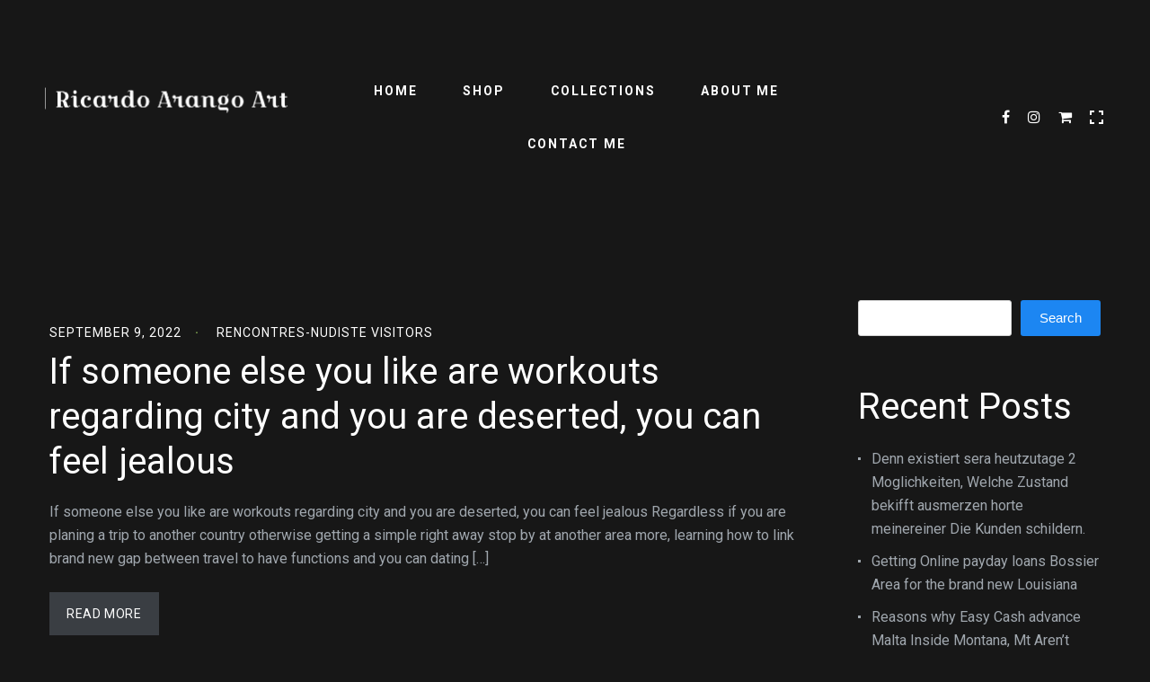

--- FILE ---
content_type: text/html; charset=UTF-8
request_url: https://ricardoarangoart.com/category/rencontres-nudiste-visitors-2/
body_size: 33795
content:
<!DOCTYPE html>
<html lang="en">
<head>
    <meta http-equiv="Content-Type" content="text/html; charset=UTF-8">
    <meta name="viewport" content="width=device-width, initial-scale=1, maximum-scale=1">
    <meta http-equiv="X-UA-Compatible" content="IE=Edge">
	    <link rel="pingback" href="https://ricardoarangoart.com/xmlrpc.php">
    <title>rencontres-nudiste visitors &#8211; Ricardo Arango Art</title>
<meta name='robots' content='max-image-preview:large' />
<script>window._wca = window._wca || [];</script>
<link rel='dns-prefetch' href='//stats.wp.com' />
<link rel='dns-prefetch' href='//fonts.googleapis.com' />
<link rel="alternate" type="application/rss+xml" title="Ricardo Arango Art &raquo; Feed" href="https://ricardoarangoart.com/feed/" />
<link rel="alternate" type="application/rss+xml" title="Ricardo Arango Art &raquo; rencontres-nudiste visitors Category Feed" href="https://ricardoarangoart.com/category/rencontres-nudiste-visitors-2/feed/" />
<style id='wp-img-auto-sizes-contain-inline-css' type='text/css'>
img:is([sizes=auto i],[sizes^="auto," i]){contain-intrinsic-size:3000px 1500px}
/*# sourceURL=wp-img-auto-sizes-contain-inline-css */
</style>
<style id='wp-emoji-styles-inline-css' type='text/css'>

	img.wp-smiley, img.emoji {
		display: inline !important;
		border: none !important;
		box-shadow: none !important;
		height: 1em !important;
		width: 1em !important;
		margin: 0 0.07em !important;
		vertical-align: -0.1em !important;
		background: none !important;
		padding: 0 !important;
	}
/*# sourceURL=wp-emoji-styles-inline-css */
</style>
<link rel='stylesheet' id='wp-block-library-css' href='https://ricardoarangoart.com/wp-includes/css/dist/block-library/style.min.css?ver=6.9' type='text/css' media='all' />
<style id='classic-theme-styles-inline-css' type='text/css'>
/*! This file is auto-generated */
.wp-block-button__link{color:#fff;background-color:#32373c;border-radius:9999px;box-shadow:none;text-decoration:none;padding:calc(.667em + 2px) calc(1.333em + 2px);font-size:1.125em}.wp-block-file__button{background:#32373c;color:#fff;text-decoration:none}
/*# sourceURL=/wp-includes/css/classic-themes.min.css */
</style>
<link rel='stylesheet' id='mediaelement-css' href='https://ricardoarangoart.com/wp-includes/js/mediaelement/mediaelementplayer-legacy.min.css?ver=4.2.17' type='text/css' media='all' />
<link rel='stylesheet' id='wp-mediaelement-css' href='https://ricardoarangoart.com/wp-includes/js/mediaelement/wp-mediaelement.min.css?ver=6.9' type='text/css' media='all' />
<style id='jetpack-sharing-buttons-style-inline-css' type='text/css'>
.jetpack-sharing-buttons__services-list{display:flex;flex-direction:row;flex-wrap:wrap;gap:0;list-style-type:none;margin:5px;padding:0}.jetpack-sharing-buttons__services-list.has-small-icon-size{font-size:12px}.jetpack-sharing-buttons__services-list.has-normal-icon-size{font-size:16px}.jetpack-sharing-buttons__services-list.has-large-icon-size{font-size:24px}.jetpack-sharing-buttons__services-list.has-huge-icon-size{font-size:36px}@media print{.jetpack-sharing-buttons__services-list{display:none!important}}.editor-styles-wrapper .wp-block-jetpack-sharing-buttons{gap:0;padding-inline-start:0}ul.jetpack-sharing-buttons__services-list.has-background{padding:1.25em 2.375em}
/*# sourceURL=https://ricardoarangoart.com/wp-content/plugins/jetpack/_inc/blocks/sharing-buttons/view.css */
</style>
<link rel='stylesheet' id='coblocks-frontend-css' href='https://ricardoarangoart.com/wp-content/plugins/coblocks/dist/style-coblocks-1.css?ver=3.1.16' type='text/css' media='all' />
<link rel='stylesheet' id='coblocks-extensions-css' href='https://ricardoarangoart.com/wp-content/plugins/coblocks/dist/style-coblocks-extensions.css?ver=3.1.16' type='text/css' media='all' />
<link rel='stylesheet' id='coblocks-animation-css' href='https://ricardoarangoart.com/wp-content/plugins/coblocks/dist/style-coblocks-animation.css?ver=2677611078ee87eb3b1c' type='text/css' media='all' />
<style id='global-styles-inline-css' type='text/css'>
:root{--wp--preset--aspect-ratio--square: 1;--wp--preset--aspect-ratio--4-3: 4/3;--wp--preset--aspect-ratio--3-4: 3/4;--wp--preset--aspect-ratio--3-2: 3/2;--wp--preset--aspect-ratio--2-3: 2/3;--wp--preset--aspect-ratio--16-9: 16/9;--wp--preset--aspect-ratio--9-16: 9/16;--wp--preset--color--black: #000000;--wp--preset--color--cyan-bluish-gray: #abb8c3;--wp--preset--color--white: #ffffff;--wp--preset--color--pale-pink: #f78da7;--wp--preset--color--vivid-red: #cf2e2e;--wp--preset--color--luminous-vivid-orange: #ff6900;--wp--preset--color--luminous-vivid-amber: #fcb900;--wp--preset--color--light-green-cyan: #7bdcb5;--wp--preset--color--vivid-green-cyan: #00d084;--wp--preset--color--pale-cyan-blue: #8ed1fc;--wp--preset--color--vivid-cyan-blue: #0693e3;--wp--preset--color--vivid-purple: #9b51e0;--wp--preset--gradient--vivid-cyan-blue-to-vivid-purple: linear-gradient(135deg,rgb(6,147,227) 0%,rgb(155,81,224) 100%);--wp--preset--gradient--light-green-cyan-to-vivid-green-cyan: linear-gradient(135deg,rgb(122,220,180) 0%,rgb(0,208,130) 100%);--wp--preset--gradient--luminous-vivid-amber-to-luminous-vivid-orange: linear-gradient(135deg,rgb(252,185,0) 0%,rgb(255,105,0) 100%);--wp--preset--gradient--luminous-vivid-orange-to-vivid-red: linear-gradient(135deg,rgb(255,105,0) 0%,rgb(207,46,46) 100%);--wp--preset--gradient--very-light-gray-to-cyan-bluish-gray: linear-gradient(135deg,rgb(238,238,238) 0%,rgb(169,184,195) 100%);--wp--preset--gradient--cool-to-warm-spectrum: linear-gradient(135deg,rgb(74,234,220) 0%,rgb(151,120,209) 20%,rgb(207,42,186) 40%,rgb(238,44,130) 60%,rgb(251,105,98) 80%,rgb(254,248,76) 100%);--wp--preset--gradient--blush-light-purple: linear-gradient(135deg,rgb(255,206,236) 0%,rgb(152,150,240) 100%);--wp--preset--gradient--blush-bordeaux: linear-gradient(135deg,rgb(254,205,165) 0%,rgb(254,45,45) 50%,rgb(107,0,62) 100%);--wp--preset--gradient--luminous-dusk: linear-gradient(135deg,rgb(255,203,112) 0%,rgb(199,81,192) 50%,rgb(65,88,208) 100%);--wp--preset--gradient--pale-ocean: linear-gradient(135deg,rgb(255,245,203) 0%,rgb(182,227,212) 50%,rgb(51,167,181) 100%);--wp--preset--gradient--electric-grass: linear-gradient(135deg,rgb(202,248,128) 0%,rgb(113,206,126) 100%);--wp--preset--gradient--midnight: linear-gradient(135deg,rgb(2,3,129) 0%,rgb(40,116,252) 100%);--wp--preset--font-size--small: 13px;--wp--preset--font-size--medium: 20px;--wp--preset--font-size--large: 36px;--wp--preset--font-size--x-large: 42px;--wp--preset--spacing--20: 0.44rem;--wp--preset--spacing--30: 0.67rem;--wp--preset--spacing--40: 1rem;--wp--preset--spacing--50: 1.5rem;--wp--preset--spacing--60: 2.25rem;--wp--preset--spacing--70: 3.38rem;--wp--preset--spacing--80: 5.06rem;--wp--preset--shadow--natural: 6px 6px 9px rgba(0, 0, 0, 0.2);--wp--preset--shadow--deep: 12px 12px 50px rgba(0, 0, 0, 0.4);--wp--preset--shadow--sharp: 6px 6px 0px rgba(0, 0, 0, 0.2);--wp--preset--shadow--outlined: 6px 6px 0px -3px rgb(255, 255, 255), 6px 6px rgb(0, 0, 0);--wp--preset--shadow--crisp: 6px 6px 0px rgb(0, 0, 0);}:where(.is-layout-flex){gap: 0.5em;}:where(.is-layout-grid){gap: 0.5em;}body .is-layout-flex{display: flex;}.is-layout-flex{flex-wrap: wrap;align-items: center;}.is-layout-flex > :is(*, div){margin: 0;}body .is-layout-grid{display: grid;}.is-layout-grid > :is(*, div){margin: 0;}:where(.wp-block-columns.is-layout-flex){gap: 2em;}:where(.wp-block-columns.is-layout-grid){gap: 2em;}:where(.wp-block-post-template.is-layout-flex){gap: 1.25em;}:where(.wp-block-post-template.is-layout-grid){gap: 1.25em;}.has-black-color{color: var(--wp--preset--color--black) !important;}.has-cyan-bluish-gray-color{color: var(--wp--preset--color--cyan-bluish-gray) !important;}.has-white-color{color: var(--wp--preset--color--white) !important;}.has-pale-pink-color{color: var(--wp--preset--color--pale-pink) !important;}.has-vivid-red-color{color: var(--wp--preset--color--vivid-red) !important;}.has-luminous-vivid-orange-color{color: var(--wp--preset--color--luminous-vivid-orange) !important;}.has-luminous-vivid-amber-color{color: var(--wp--preset--color--luminous-vivid-amber) !important;}.has-light-green-cyan-color{color: var(--wp--preset--color--light-green-cyan) !important;}.has-vivid-green-cyan-color{color: var(--wp--preset--color--vivid-green-cyan) !important;}.has-pale-cyan-blue-color{color: var(--wp--preset--color--pale-cyan-blue) !important;}.has-vivid-cyan-blue-color{color: var(--wp--preset--color--vivid-cyan-blue) !important;}.has-vivid-purple-color{color: var(--wp--preset--color--vivid-purple) !important;}.has-black-background-color{background-color: var(--wp--preset--color--black) !important;}.has-cyan-bluish-gray-background-color{background-color: var(--wp--preset--color--cyan-bluish-gray) !important;}.has-white-background-color{background-color: var(--wp--preset--color--white) !important;}.has-pale-pink-background-color{background-color: var(--wp--preset--color--pale-pink) !important;}.has-vivid-red-background-color{background-color: var(--wp--preset--color--vivid-red) !important;}.has-luminous-vivid-orange-background-color{background-color: var(--wp--preset--color--luminous-vivid-orange) !important;}.has-luminous-vivid-amber-background-color{background-color: var(--wp--preset--color--luminous-vivid-amber) !important;}.has-light-green-cyan-background-color{background-color: var(--wp--preset--color--light-green-cyan) !important;}.has-vivid-green-cyan-background-color{background-color: var(--wp--preset--color--vivid-green-cyan) !important;}.has-pale-cyan-blue-background-color{background-color: var(--wp--preset--color--pale-cyan-blue) !important;}.has-vivid-cyan-blue-background-color{background-color: var(--wp--preset--color--vivid-cyan-blue) !important;}.has-vivid-purple-background-color{background-color: var(--wp--preset--color--vivid-purple) !important;}.has-black-border-color{border-color: var(--wp--preset--color--black) !important;}.has-cyan-bluish-gray-border-color{border-color: var(--wp--preset--color--cyan-bluish-gray) !important;}.has-white-border-color{border-color: var(--wp--preset--color--white) !important;}.has-pale-pink-border-color{border-color: var(--wp--preset--color--pale-pink) !important;}.has-vivid-red-border-color{border-color: var(--wp--preset--color--vivid-red) !important;}.has-luminous-vivid-orange-border-color{border-color: var(--wp--preset--color--luminous-vivid-orange) !important;}.has-luminous-vivid-amber-border-color{border-color: var(--wp--preset--color--luminous-vivid-amber) !important;}.has-light-green-cyan-border-color{border-color: var(--wp--preset--color--light-green-cyan) !important;}.has-vivid-green-cyan-border-color{border-color: var(--wp--preset--color--vivid-green-cyan) !important;}.has-pale-cyan-blue-border-color{border-color: var(--wp--preset--color--pale-cyan-blue) !important;}.has-vivid-cyan-blue-border-color{border-color: var(--wp--preset--color--vivid-cyan-blue) !important;}.has-vivid-purple-border-color{border-color: var(--wp--preset--color--vivid-purple) !important;}.has-vivid-cyan-blue-to-vivid-purple-gradient-background{background: var(--wp--preset--gradient--vivid-cyan-blue-to-vivid-purple) !important;}.has-light-green-cyan-to-vivid-green-cyan-gradient-background{background: var(--wp--preset--gradient--light-green-cyan-to-vivid-green-cyan) !important;}.has-luminous-vivid-amber-to-luminous-vivid-orange-gradient-background{background: var(--wp--preset--gradient--luminous-vivid-amber-to-luminous-vivid-orange) !important;}.has-luminous-vivid-orange-to-vivid-red-gradient-background{background: var(--wp--preset--gradient--luminous-vivid-orange-to-vivid-red) !important;}.has-very-light-gray-to-cyan-bluish-gray-gradient-background{background: var(--wp--preset--gradient--very-light-gray-to-cyan-bluish-gray) !important;}.has-cool-to-warm-spectrum-gradient-background{background: var(--wp--preset--gradient--cool-to-warm-spectrum) !important;}.has-blush-light-purple-gradient-background{background: var(--wp--preset--gradient--blush-light-purple) !important;}.has-blush-bordeaux-gradient-background{background: var(--wp--preset--gradient--blush-bordeaux) !important;}.has-luminous-dusk-gradient-background{background: var(--wp--preset--gradient--luminous-dusk) !important;}.has-pale-ocean-gradient-background{background: var(--wp--preset--gradient--pale-ocean) !important;}.has-electric-grass-gradient-background{background: var(--wp--preset--gradient--electric-grass) !important;}.has-midnight-gradient-background{background: var(--wp--preset--gradient--midnight) !important;}.has-small-font-size{font-size: var(--wp--preset--font-size--small) !important;}.has-medium-font-size{font-size: var(--wp--preset--font-size--medium) !important;}.has-large-font-size{font-size: var(--wp--preset--font-size--large) !important;}.has-x-large-font-size{font-size: var(--wp--preset--font-size--x-large) !important;}
:where(.wp-block-post-template.is-layout-flex){gap: 1.25em;}:where(.wp-block-post-template.is-layout-grid){gap: 1.25em;}
:where(.wp-block-term-template.is-layout-flex){gap: 1.25em;}:where(.wp-block-term-template.is-layout-grid){gap: 1.25em;}
:where(.wp-block-columns.is-layout-flex){gap: 2em;}:where(.wp-block-columns.is-layout-grid){gap: 2em;}
:root :where(.wp-block-pullquote){font-size: 1.5em;line-height: 1.6;}
/*# sourceURL=global-styles-inline-css */
</style>
<link rel='stylesheet' id='contact-form-7-css' href='https://ricardoarangoart.com/wp-content/plugins/contact-form-7/includes/css/styles.css?ver=6.1.4' type='text/css' media='all' />
<link rel='stylesheet' id='pm_instagram_plugin-css' href='https://ricardoarangoart.com/wp-content/plugins/pm-instagram/core/pm-instagram.css?ver=6.9' type='text/css' media='all' />
<link rel='stylesheet' id='woocommerce-layout-css' href='https://ricardoarangoart.com/wp-content/plugins/woocommerce/assets/css/woocommerce-layout.css?ver=10.4.3' type='text/css' media='all' />
<style id='woocommerce-layout-inline-css' type='text/css'>

	.infinite-scroll .woocommerce-pagination {
		display: none;
	}
/*# sourceURL=woocommerce-layout-inline-css */
</style>
<link rel='stylesheet' id='woocommerce-smallscreen-css' href='https://ricardoarangoart.com/wp-content/plugins/woocommerce/assets/css/woocommerce-smallscreen.css?ver=10.4.3' type='text/css' media='only screen and (max-width: 768px)' />
<link rel='stylesheet' id='woocommerce-general-css' href='https://ricardoarangoart.com/wp-content/plugins/woocommerce/assets/css/woocommerce.css?ver=10.4.3' type='text/css' media='all' />
<style id='woocommerce-inline-inline-css' type='text/css'>
.woocommerce form .form-row .required { visibility: visible; }
/*# sourceURL=woocommerce-inline-inline-css */
</style>
<link rel='stylesheet' id='wp-components-css' href='https://ricardoarangoart.com/wp-includes/css/dist/components/style.min.css?ver=6.9' type='text/css' media='all' />
<link rel='stylesheet' id='godaddy-styles-css' href='https://ricardoarangoart.com/wp-content/plugins/coblocks/includes/Dependencies/GoDaddy/Styles/build/latest.css?ver=2.0.2' type='text/css' media='all' />
<link rel='stylesheet' id='aurel-fonts-css' href='//fonts.googleapis.com/css?family=Roboto%3A400%2C700%2C900&#038;ver=6.9' type='text/css' media='all' />
<link rel='stylesheet' id='pm-font-awesome-css' href='https://ricardoarangoart.com/wp-content/themes/aurel/css/pm-font-awesome.min.css?ver=6.9' type='text/css' media='all' />
<link rel='stylesheet' id='aurel-kube-css' href='https://ricardoarangoart.com/wp-content/themes/aurel/css/kube.css?ver=6.9' type='text/css' media='all' />
<link rel='stylesheet' id='aurel-elements-css' href='https://ricardoarangoart.com/wp-content/themes/aurel/css/elementor.css?ver=6.9' type='text/css' media='all' />
<link rel='stylesheet' id='aurel-theme-css' href='https://ricardoarangoart.com/wp-content/themes/aurel/css/theme.css?ver=6.9' type='text/css' media='all' />
<link rel='stylesheet' id='aurel-theme-custom-css' href='https://ricardoarangoart.com/wp-content/themes/aurel/css/custom.php?ver=6.9' type='text/css' media='all' />
<link rel='stylesheet' id='aurel-woocommerce-css' href='https://ricardoarangoart.com/wp-content/themes/aurel/css/woocommerce.css?ver=6.9' type='text/css' media='all' />
<link rel='stylesheet' id='owl-carousel-css' href='https://ricardoarangoart.com/wp-content/themes/aurel/css/owl.carousel.css?ver=6.9' type='text/css' media='all' />
<link rel='stylesheet' id='aurel-responsive-css' href='https://ricardoarangoart.com/wp-content/themes/aurel/css/responsive.css?ver=6.9' type='text/css' media='all' />
<link rel='stylesheet' id='photoswipe-css' href='https://ricardoarangoart.com/wp-content/plugins/woocommerce/assets/css/photoswipe/photoswipe.min.css?ver=10.4.3' type='text/css' media='all' />
<link rel='stylesheet' id='photoswipe-skin-css' href='https://ricardoarangoart.com/wp-content/themes/aurel/css/default-skin/default-skin.css?ver=6.9' type='text/css' media='all' />
<script type="text/javascript" src="https://ricardoarangoart.com/wp-includes/js/jquery/jquery.min.js?ver=3.7.1" id="jquery-core-js"></script>
<script type="text/javascript" src="https://ricardoarangoart.com/wp-includes/js/jquery/jquery-migrate.min.js?ver=3.4.1" id="jquery-migrate-js"></script>
<script type="text/javascript" src="https://ricardoarangoart.com/wp-content/plugins/woocommerce/assets/js/jquery-blockui/jquery.blockUI.min.js?ver=2.7.0-wc.10.4.3" id="wc-jquery-blockui-js" defer="defer" data-wp-strategy="defer"></script>
<script type="text/javascript" id="wc-add-to-cart-js-extra">
/* <![CDATA[ */
var wc_add_to_cart_params = {"ajax_url":"/wp-admin/admin-ajax.php","wc_ajax_url":"/?wc-ajax=%%endpoint%%","i18n_view_cart":"View cart","cart_url":"https://ricardoarangoart.com/cart/","is_cart":"","cart_redirect_after_add":"no"};
//# sourceURL=wc-add-to-cart-js-extra
/* ]]> */
</script>
<script type="text/javascript" src="https://ricardoarangoart.com/wp-content/plugins/woocommerce/assets/js/frontend/add-to-cart.min.js?ver=10.4.3" id="wc-add-to-cart-js" defer="defer" data-wp-strategy="defer"></script>
<script type="text/javascript" src="https://ricardoarangoart.com/wp-content/plugins/woocommerce/assets/js/js-cookie/js.cookie.min.js?ver=2.1.4-wc.10.4.3" id="wc-js-cookie-js" defer="defer" data-wp-strategy="defer"></script>
<script type="text/javascript" id="woocommerce-js-extra">
/* <![CDATA[ */
var woocommerce_params = {"ajax_url":"/wp-admin/admin-ajax.php","wc_ajax_url":"/?wc-ajax=%%endpoint%%","i18n_password_show":"Show password","i18n_password_hide":"Hide password"};
//# sourceURL=woocommerce-js-extra
/* ]]> */
</script>
<script type="text/javascript" src="https://ricardoarangoart.com/wp-content/plugins/woocommerce/assets/js/frontend/woocommerce.min.js?ver=10.4.3" id="woocommerce-js" defer="defer" data-wp-strategy="defer"></script>
<script type="text/javascript" id="WCPAY_ASSETS-js-extra">
/* <![CDATA[ */
var wcpayAssets = {"url":"https://ricardoarangoart.com/wp-content/plugins/woocommerce-payments/dist/"};
//# sourceURL=WCPAY_ASSETS-js-extra
/* ]]> */
</script>
<script type="text/javascript" src="https://ricardoarangoart.com/wp-content/plugins/woocommerce/assets/js/photoswipe/photoswipe.min.js?ver=4.1.1-wc.10.4.3" id="wc-photoswipe-js" defer="defer" data-wp-strategy="defer"></script>
<script type="text/javascript" src="https://stats.wp.com/s-202605.js" id="woocommerce-analytics-js" defer="defer" data-wp-strategy="defer"></script>
<link rel="EditURI" type="application/rsd+xml" title="RSD" href="https://ricardoarangoart.com/xmlrpc.php?rsd" />
	<style>img#wpstats{display:none}</style>
			<noscript><style>.woocommerce-product-gallery{ opacity: 1 !important; }</style></noscript>
	<meta name="generator" content="Elementor 3.34.3; features: additional_custom_breakpoints; settings: css_print_method-external, google_font-enabled, font_display-auto">
			<style>
				.e-con.e-parent:nth-of-type(n+4):not(.e-lazyloaded):not(.e-no-lazyload),
				.e-con.e-parent:nth-of-type(n+4):not(.e-lazyloaded):not(.e-no-lazyload) * {
					background-image: none !important;
				}
				@media screen and (max-height: 1024px) {
					.e-con.e-parent:nth-of-type(n+3):not(.e-lazyloaded):not(.e-no-lazyload),
					.e-con.e-parent:nth-of-type(n+3):not(.e-lazyloaded):not(.e-no-lazyload) * {
						background-image: none !important;
					}
				}
				@media screen and (max-height: 640px) {
					.e-con.e-parent:nth-of-type(n+2):not(.e-lazyloaded):not(.e-no-lazyload),
					.e-con.e-parent:nth-of-type(n+2):not(.e-lazyloaded):not(.e-no-lazyload) * {
						background-image: none !important;
					}
				}
			</style>
			<link rel="icon" href="https://ricardoarangoart.com/wp-content/uploads/2021/08/cropped-image-32x32.jpg" sizes="32x32" />
<link rel="icon" href="https://ricardoarangoart.com/wp-content/uploads/2021/08/cropped-image-192x192.jpg" sizes="192x192" />
<link rel="apple-touch-icon" href="https://ricardoarangoart.com/wp-content/uploads/2021/08/cropped-image-180x180.jpg" />
<meta name="msapplication-TileImage" content="https://ricardoarangoart.com/wp-content/uploads/2021/08/cropped-image-270x270.jpg" />
</head>
<body class="archive category category-rencontres-nudiste-visitors-2 category-1300 wp-custom-logo wp-theme-aurel theme-aurel woocommerce-no-js aurel_drag_protection elementor-default elementor-kit-6">
	<div class="aurel_site_wrapper fadeOnLoad static_header_footer">
        <header class="aurel_main_header aurel_logo_left aurel_border_off aurel_header_solid_style aurel_sticky_menu_off">
        	<div class="aurel_main_header_wrapper">
        		            <div class="aurel_header_left_part aurel_header_logo_part">
                <div class="aurel_logo_cont"><a href="https://ricardoarangoart.com/" class="aurel_image_logo aurel_dp aurel_no_select aurel_retina"></a></div>            </div><!-- .aurel_header_left_part -->
            <div class="aurel_header_middle_part aurel_header_menu_part">
                <nav class="aurel_nav">
                    <ul id="menu-menu-principal" class="aurel_menu"><li id="menu-item-2232" class="menu-item menu-item-type-post_type menu-item-object-page menu-item-home menu-item-2232"><a href="https://ricardoarangoart.com/">Home</a></li>
<li id="menu-item-2838" class="menu-item menu-item-type-custom menu-item-object-custom menu-item-has-children menu-item-2838"><a href="https://ricardoarangoart.com/shop/">Shop</a>
<ul class="sub-menu">
	<li id="menu-item-2719" class="menu-item menu-item-type-post_type menu-item-object-page menu-item-2719"><a href="https://ricardoarangoart.com/shop/">Visit the Shop</a></li>
	<li id="menu-item-2339" class="menu-item menu-item-type-post_type menu-item-object-page menu-item-2339"><a href="https://ricardoarangoart.com/my-account-2/">My account</a></li>
	<li id="menu-item-2338" class="menu-item menu-item-type-post_type menu-item-object-page menu-item-2338"><a href="https://ricardoarangoart.com/cart/">Check Out</a></li>
</ul>
</li>
<li id="menu-item-2408" class="menu-item menu-item-type-post_type menu-item-object-page menu-item-2408"><a href="https://ricardoarangoart.com/collections/">Collections</a></li>
<li id="menu-item-2336" class="menu-item menu-item-type-post_type menu-item-object-page menu-item-2336"><a href="https://ricardoarangoart.com/about-me/">About Me</a></li>
<li id="menu-item-2337" class="menu-item menu-item-type-post_type menu-item-object-page menu-item-2337"><a href="https://ricardoarangoart.com/contact/">Contact Me</a></li>
</ul>                </nav>
            </div><!-- .aurel_header_middle_part -->
            <div class="aurel_header_right_part aurel_header_socials_part">
                <div class="aurel_header_socials">
                <a class="aurel_footer_social_button aurel_facebook" href="https://www.facebook.com/ricardoarangoart" target = "_blank">
                    <i class="pm-fa pm-fa-facebook"></i>
                </a>
            
            <a class="aurel_footer_social_button aurel_instagram" href="https://www.instagram.com/ricardoarangoart/" target = "_blank">
                <i class="pm-fa pm-fa-instagram"></i>
            </a>
            
				<a class="aurel_shopping_cart" href="https://ricardoarangoart.com/cart/" data-items="0">
					<i class="pm-fa pm-fa-shopping-cart"></i>
				</a>
			
				<a class="aurel_toogle_fullview" href="javascript:void(0)">
					<span class="aurel_fullview_block01"></span>
					<span class="aurel_fullview_block02"></span>
					<span class="aurel_fullview_block03"></span>
					<span class="aurel_fullview_block04"></span>
				</a>
			</div>            </div><!-- .aurel_header_right_part -->
                    <div class="aurel_header_mobile_logo">
            <div class="aurel_logo_cont"><a href="https://ricardoarangoart.com/" class="aurel_image_logo aurel_dp aurel_no_select aurel_retina"></a></div>        </div>
        <a href="javascript:void(0)" class="aurel_header_mobile_menu_toggler">
            <span class="aurel_mmt_icon">
                <span class="aurel_mmt_line01"></span>
                <span class="aurel_mmt_line02"></span>
                <span class="aurel_mmt_line03"></span>
            </span>
        </a>

        			</div><!-- .aurel_main_header_wrapper -->
		</header><!-- .aurel_main_header -->
		<div class="aurel_mobile_menu_wrapper">
			<div class="aurel_header_socials">
                <a class="aurel_footer_social_button aurel_facebook" href="https://www.facebook.com/ricardoarangoart" target = "_blank">
                    <i class="pm-fa pm-fa-facebook"></i>
                </a>
            
            <a class="aurel_footer_social_button aurel_instagram" href="https://www.instagram.com/ricardoarangoart/" target = "_blank">
                <i class="pm-fa pm-fa-instagram"></i>
            </a>
            
				<a class="aurel_shopping_cart" href="https://ricardoarangoart.com/cart/" data-items="0">
					<i class="pm-fa pm-fa-shopping-cart"></i>
				</a>
			
				<a class="aurel_toogle_fullview" href="javascript:void(0)">
					<span class="aurel_fullview_block01"></span>
					<span class="aurel_fullview_block02"></span>
					<span class="aurel_fullview_block03"></span>
					<span class="aurel_fullview_block04"></span>
				</a>
			</div>			<nav class="aurel_mobile_nav" data-back="Back">
				<ul id="menu-menu-principal-1" class="aurel_menu"><li class="menu-item menu-item-type-post_type menu-item-object-page menu-item-home menu-item-2232"><a href="https://ricardoarangoart.com/">Home</a></li>
<li class="menu-item menu-item-type-custom menu-item-object-custom menu-item-has-children menu-item-2838"><a href="https://ricardoarangoart.com/shop/">Shop</a>
<ul class="sub-menu">
	<li class="menu-item menu-item-type-post_type menu-item-object-page menu-item-2719"><a href="https://ricardoarangoart.com/shop/">Visit the Shop</a></li>
	<li class="menu-item menu-item-type-post_type menu-item-object-page menu-item-2339"><a href="https://ricardoarangoart.com/my-account-2/">My account</a></li>
	<li class="menu-item menu-item-type-post_type menu-item-object-page menu-item-2338"><a href="https://ricardoarangoart.com/cart/">Check Out</a></li>
</ul>
</li>
<li class="menu-item menu-item-type-post_type menu-item-object-page menu-item-2408"><a href="https://ricardoarangoart.com/collections/">Collections</a></li>
<li class="menu-item menu-item-type-post_type menu-item-object-page menu-item-2336"><a href="https://ricardoarangoart.com/about-me/">About Me</a></li>
<li class="menu-item menu-item-type-post_type menu-item-object-page menu-item-2337"><a href="https://ricardoarangoart.com/contact/">Contact Me</a></li>
</ul>			</nav>
		</div><!-- .aurel_mobile_menu_wrapper -->
	<div class="aurel_main_wrapper aurel_top_padding_yes aurel_bottom_padding_yes">
		<div class="aurel_container">
			<div class="aurel_content_wrapper row aurel_right_sidebar">
				<div class="aurel_content col9">
					<div class="aurel_tiny">
						<div class="aurel_blog_wrapper aurel_element_blog blog_type_standard">
							

<div class="standard_post_item " id="post-9988">
	<div class="aurel_post_formats aurel_pf_standard aurel_pf_boxed"></div>	<div class="aurel_post_meta">
        <div class="aurel_post_meta_item">
            September 9, 2022        </div>
                    <div class="aurel_post_meta_item">
                <a href="https://ricardoarangoart.com/category/rencontres-nudiste-visitors-2/" rel="category tag">rencontres-nudiste visitors</a>            </div>
                </div>
    <h2 class="aurel_post_listing_title">
       	    	<a href="https://ricardoarangoart.com/2022/09/if-someone-else-you-like-are-workouts-regarding/">If someone else you like are workouts regarding city and you are deserted, you can feel jealous</a>
    </h2>

    <div class="aurel_excerpt">
        If someone else you like are workouts regarding city and you are deserted, you can feel jealous Regardless if you are planing a trip to another country otherwise getting a simple right away stop by at another area more, learning how to link brand new gap between travel to have functions and you can dating [&hellip;]    </div>

    <a class="aurel_read_more_button" href="https://ricardoarangoart.com/2022/09/if-someone-else-you-like-are-workouts-regarding/">
        Read More    </a>
</div>						</div><!-- .aurel_blog_wrapper -->

						<div class="aurel_blog_listing_pagination">
													</div>
					</div><!-- .aurel_tiny -->
					<div class="clear"></div>
				</div>
				<div class='aurel_sidebar col3 '><div id="block-2" class="widget widget_block widget_search"><form role="search" method="get" action="https://ricardoarangoart.com/" class="wp-block-search__button-outside wp-block-search__text-button wp-block-search"    ><label class="wp-block-search__label screen-reader-text" for="wp-block-search__input-1" >Search</label><div class="wp-block-search__inside-wrapper" ><input class="wp-block-search__input" id="wp-block-search__input-1" placeholder="" value="" type="search" name="s" required /><button aria-label="Search" class="wp-block-search__button wp-element-button" type="submit" >Search</button></div></form></div><div id="block-3" class="widget widget_block">
<div class="wp-block-group"><div class="wp-block-group__inner-container is-layout-flow wp-block-group-is-layout-flow">
<h2 class="wp-block-heading">Recent Posts</h2>


<ul class="wp-block-latest-posts__list wp-block-latest-posts"><li><a class="wp-block-latest-posts__post-title" href="https://ricardoarangoart.com/2022/09/denn-existiert-sera-heutzutage-2-moglichkeiten/">Denn existiert sera heutzutage 2 Moglichkeiten, Welche Zustand bekifft ausmerzen horte meinereiner Die Kunden schildern.</a></li>
<li><a class="wp-block-latest-posts__post-title" href="https://ricardoarangoart.com/2022/09/getting-online-payday-loans-bossier-area-for-the/">Getting Online payday loans Bossier Area for the brand new Louisiana</a></li>
<li><a class="wp-block-latest-posts__post-title" href="https://ricardoarangoart.com/2022/09/reasons-why-easy-cash-advance-malta-inside-montana/">Reasons why Easy Cash advance Malta Inside Montana, Mt Aren&#8217;t Anticipate</a></li>
<li><a class="wp-block-latest-posts__post-title" href="https://ricardoarangoart.com/2022/09/lass-mich-daruber-erzahlen-gefuhlte-analogie/">Lass mich daruber erzahlen Gefuhlte Analogie konnte wohl fordern</a></li>
<li><a class="wp-block-latest-posts__post-title" href="https://ricardoarangoart.com/2022/09/this-woman-is-the-littlest-absolutely-nothing/">This woman is the littlest absolutely nothing angelWith the most significant particular love</a></li>
</ul></div></div>
</div><div id="block-4" class="widget widget_block">
<div class="wp-block-group"><div class="wp-block-group__inner-container is-layout-flow wp-block-group-is-layout-flow">
<h2 class="wp-block-heading">Recent Comments</h2>


<div class="no-comments wp-block-latest-comments">No comments to show.</div></div></div>
</div><div id="search-1" class="widget widget_search"><form name="search_form" method="get" action="https://ricardoarangoart.com/" class="aurel_search_form" id="search-832">
    <span class="aurel_icon_search" onclick="javascript:document.getElementById('search-832').submit();">
        <i class="pm-fa pm-fa-arrow-right"></i>
    </span>
    <input type="text" name="s" value="" placeholder="Search" title="Search the site..." class="aurel_field_search">
    <div class="clear"></div>
</form></div><div id="categories-2" class="widget widget_categories"><h6 class="widgettitle"><span>Categories</span></h6>
			<ul>
					<li class="cat-item cat-item-1048"><a href="https://ricardoarangoart.com/category/bez-rubriki/">! Без рубрики</a>
</li>
	<li class="cat-item cat-item-1207"><a href="https://ricardoarangoart.com/category/1-hour-payday-loans-no-credit-check-2/">1 hour payday loans no credit check</a>
</li>
	<li class="cat-item cat-item-329"><a href="https://ricardoarangoart.com/category/1-month-payday-loans/">1 month payday loans</a>
</li>
	<li class="cat-item cat-item-897"><a href="https://ricardoarangoart.com/category/2-payday-loans-at-once/">2 payday loans at once</a>
</li>
	<li class="cat-item cat-item-1162"><a href="https://ricardoarangoart.com/category/24-7-payday-loans-2/">24 7 payday loans</a>
</li>
	<li class="cat-item cat-item-1389"><a href="https://ricardoarangoart.com/category/24-7-payday-loans/">24/7 payday loans</a>
</li>
	<li class="cat-item cat-item-900"><a href="https://ricardoarangoart.com/category/2500-payday-loans-online-2/">2500 payday loans online</a>
</li>
	<li class="cat-item cat-item-747"><a href="https://ricardoarangoart.com/category/2nd-chance-payday-loans-direct-lender/">2nd chance payday loans direct lender</a>
</li>
	<li class="cat-item cat-item-978"><a href="https://ricardoarangoart.com/category/30-day-pay-day-loans-2/">30 day pay day loans</a>
</li>
	<li class="cat-item cat-item-182"><a href="https://ricardoarangoart.com/category/30-matches-find-out-here-2/">30 Matches find out here</a>
</li>
	<li class="cat-item cat-item-1124"><a href="https://ricardoarangoart.com/category/321chat-dating-hookup-2/">321chat dating hookup</a>
</li>
	<li class="cat-item cat-item-435"><a href="https://ricardoarangoart.com/category/321chat-visitors-2/">321Chat visitors</a>
</li>
	<li class="cat-item cat-item-406"><a href="https://ricardoarangoart.com/category/420-incontri-visitors-2/">420-incontri visitors</a>
</li>
	<li class="cat-item cat-item-204"><a href="https://ricardoarangoart.com/category/abdlmatch-avis-site-de-rencontre-2/">abdlmatch avis site de rencontre</a>
</li>
	<li class="cat-item cat-item-177"><a href="https://ricardoarangoart.com/category/abdlmatch-visitors/">ABDLmatch visitors</a>
</li>
	<li class="cat-item cat-item-427"><a href="https://ricardoarangoart.com/category/abilene-escort-2/">abilene escort</a>
</li>
	<li class="cat-item cat-item-906"><a href="https://ricardoarangoart.com/category/ace-cash-installment-loans-2/">ace cash installment loans</a>
</li>
	<li class="cat-item cat-item-249"><a href="https://ricardoarangoart.com/category/adam4adam-cs-review-2/">adam4adam cs review</a>
</li>
	<li class="cat-item cat-item-317"><a href="https://ricardoarangoart.com/category/adam4adam-dating-2/">adam4adam dating</a>
</li>
	<li class="cat-item cat-item-879"><a href="https://ricardoarangoart.com/category/adam4adam-es-review/">adam4adam es review</a>
</li>
	<li class="cat-item cat-item-151"><a href="https://ricardoarangoart.com/category/adam4adam-review/">adam4adam review</a>
</li>
	<li class="cat-item cat-item-145"><a href="https://ricardoarangoart.com/category/adult-chat-dating-sites/">adult chat dating sites</a>
</li>
	<li class="cat-item cat-item-160"><a href="https://ricardoarangoart.com/category/adult-dating-pojedyncze-miejsce-lokalizacja-2/">Adult dating pojedyncze miejsce, lokalizacja</a>
</li>
	<li class="cat-item cat-item-197"><a href="https://ricardoarangoart.com/category/adult-dating-websites-kostenlos-2/">Adult dating Websites kostenlos</a>
</li>
	<li class="cat-item cat-item-198"><a href="https://ricardoarangoart.com/category/adult-hookup-app-find-out-here-2/">Adult Hookup App find out here</a>
</li>
	<li class="cat-item cat-item-153"><a href="https://ricardoarangoart.com/category/adult-sex-chat/">Adult Sex Chat</a>
</li>
	<li class="cat-item cat-item-1141"><a href="https://ricardoarangoart.com/category/adultfriendfinder-fr-review-2/">adultfriendfinder fr review</a>
</li>
	<li class="cat-item cat-item-302"><a href="https://ricardoarangoart.com/category/adultfriendfinder-visitors/">AdultFriendFinder visitors</a>
</li>
	<li class="cat-item cat-item-1214"><a href="https://ricardoarangoart.com/category/adultspace-review/">AdultSpace review</a>
</li>
	<li class="cat-item cat-item-202"><a href="https://ricardoarangoart.com/category/adultspace-siti-incontri-single-2/">Adultspace siti incontri single</a>
</li>
	<li class="cat-item cat-item-1110"><a href="https://ricardoarangoart.com/category/advance-payday-loan-2/">advance payday loan</a>
</li>
	<li class="cat-item cat-item-541"><a href="https://ricardoarangoart.com/category/advance-payday-loans-2/">advance payday loans</a>
</li>
	<li class="cat-item cat-item-430"><a href="https://ricardoarangoart.com/category/adventist-singles-it-review/">adventist singles it review</a>
</li>
	<li class="cat-item cat-item-437"><a href="https://ricardoarangoart.com/category/adventist-singles-visitors-2/">adventist singles visitors</a>
</li>
	<li class="cat-item cat-item-681"><a href="https://ricardoarangoart.com/category/adventistsingles-app-2/">Adventistsingles app</a>
</li>
	<li class="cat-item cat-item-995"><a href="https://ricardoarangoart.com/category/adventure-dating-hookup/">Adventure Dating hookup</a>
</li>
	<li class="cat-item cat-item-157"><a href="https://ricardoarangoart.com/category/adventure-free-dating-sites-no-sign-up-2/">Adventure free dating sites no sign up</a>
</li>
	<li class="cat-item cat-item-183"><a href="https://ricardoarangoart.com/category/afrointroductions-visitors/">afrointroductions visitors</a>
</li>
	<li class="cat-item cat-item-337"><a href="https://ricardoarangoart.com/category/afroromance-inceleme-visitors-2/">afroromance-inceleme visitors</a>
</li>
	<li class="cat-item cat-item-431"><a href="https://ricardoarangoart.com/category/airg-fr-review/">airg fr review</a>
</li>
	<li class="cat-item cat-item-434"><a href="https://ricardoarangoart.com/category/airg-it-review/">airg it review</a>
</li>
	<li class="cat-item cat-item-396"><a href="https://ricardoarangoart.com/category/airg-nl-reviews/">airg_NL reviews</a>
</li>
	<li class="cat-item cat-item-545"><a href="https://ricardoarangoart.com/category/aisle-visitors-2/">Aisle visitors</a>
</li>
	<li class="cat-item cat-item-484"><a href="https://ricardoarangoart.com/category/akron-oh-ohio-hookup-2/">Akron+OH+Ohio hookup</a>
</li>
	<li class="cat-item cat-item-152"><a href="https://ricardoarangoart.com/category/alt-com-es-review/">alt com es review</a>
</li>
	<li class="cat-item cat-item-1057"><a href="https://ricardoarangoart.com/category/alt-visitors-2/">alt visitors</a>
</li>
	<li class="cat-item cat-item-1145"><a href="https://ricardoarangoart.com/category/altcom-dating/">altcom dating</a>
</li>
	<li class="cat-item cat-item-156"><a href="https://ricardoarangoart.com/category/altcom-review/">altcom review</a>
</li>
	<li class="cat-item cat-item-1161"><a href="https://ricardoarangoart.com/category/amateurmatch-de-review-2/">amateurmatch de review</a>
</li>
	<li class="cat-item cat-item-966"><a href="https://ricardoarangoart.com/category/amateurmatch-it-review-2/">amateurmatch it review</a>
</li>
	<li class="cat-item cat-item-686"><a href="https://ricardoarangoart.com/category/american-payday-loans-2/">american payday loans</a>
</li>
	<li class="cat-item cat-item-583"><a href="https://ricardoarangoart.com/category/american-title-loans-2/">american title loans</a>
</li>
	<li class="cat-item cat-item-122"><a href="https://ricardoarangoart.com/category/american-women-vs-russian-women/">American Women VS Russian Women</a>
</li>
	<li class="cat-item cat-item-248"><a href="https://ricardoarangoart.com/category/amino-avis-site-de-rencontre-2/">amino avis site de rencontre</a>
</li>
	<li class="cat-item cat-item-970"><a href="https://ricardoarangoart.com/category/amino-visitors/">Amino visitors</a>
</li>
	<li class="cat-item cat-item-886"><a href="https://ricardoarangoart.com/category/amolatina-es-review/">amolatina es review</a>
</li>
	<li class="cat-item cat-item-252"><a href="https://ricardoarangoart.com/category/amor-en-linea-cs-review-2/">amor en linea cs review</a>
</li>
	<li class="cat-item cat-item-1333"><a href="https://ricardoarangoart.com/category/amor-en-linea-es-review/">amor en linea es review</a>
</li>
	<li class="cat-item cat-item-189"><a href="https://ricardoarangoart.com/category/anastasiadate-visitors/">Anastasiadate visitors</a>
</li>
	<li class="cat-item cat-item-905"><a href="https://ricardoarangoart.com/category/android-hookup-apps-hookuphotties-mobile-site-2/">android hookup apps hookuphotties mobile site</a>
</li>
	<li class="cat-item cat-item-336"><a href="https://ricardoarangoart.com/category/android-hookup-apps-review-2/">android hookup apps review</a>
</li>
	<li class="cat-item cat-item-1187"><a href="https://ricardoarangoart.com/category/androide-review-2/">androide review</a>
</li>
	<li class="cat-item cat-item-158"><a href="https://ricardoarangoart.com/category/angelreturn-hookup-websites-2/">angelreturn hookup websites</a>
</li>
	<li class="cat-item cat-item-449"><a href="https://ricardoarangoart.com/category/angelreturn-visitors/">Angelreturn visitors</a>
</li>
	<li class="cat-item cat-item-567"><a href="https://ricardoarangoart.com/category/anschliesen-review-2/">anschliesen review</a>
</li>
	<li class="cat-item cat-item-352"><a href="https://ricardoarangoart.com/category/antichat-visitors-2/">AntiChat visitors</a>
</li>
	<li class="cat-item cat-item-460"><a href="https://ricardoarangoart.com/category/apex-visitors-2/">apex visitors</a>
</li>
	<li class="cat-item cat-item-1218"><a href="https://ricardoarangoart.com/category/applications-de-rencontre-visitors/">applications-de-rencontre visitors</a>
</li>
	<li class="cat-item cat-item-1190"><a href="https://ricardoarangoart.com/category/arablounge-de-review-2/">arablounge de review</a>
</li>
	<li class="cat-item cat-item-1174"><a href="https://ricardoarangoart.com/category/ardent-dating/">ardent dating</a>
</li>
	<li class="cat-item cat-item-351"><a href="https://ricardoarangoart.com/category/ardent-reviews-2/">ardent reviews</a>
</li>
	<li class="cat-item cat-item-112"><a href="https://ricardoarangoart.com/category/are-mail-order-brides-legal/">Are Mail Order Brides Legal</a>
</li>
	<li class="cat-item cat-item-229"><a href="https://ricardoarangoart.com/category/arlington-va-virginia-reviews-2/">Arlington+VA+Virginia reviews</a>
</li>
	<li class="cat-item cat-item-937"><a href="https://ricardoarangoart.com/category/asexuelle-datierung-visitors/">asexuelle-datierung visitors</a>
</li>
	<li class="cat-item cat-item-1301"><a href="https://ricardoarangoart.com/category/ashley-madison-pl-profil-2/">ashley madison pl profil</a>
</li>
	<li class="cat-item cat-item-1302"><a href="https://ricardoarangoart.com/category/asiame-pl-profil-2/">asiame pl profil</a>
</li>
	<li class="cat-item cat-item-205"><a href="https://ricardoarangoart.com/category/asiame-siti-incontri-single-2/">Asiame siti incontri single</a>
</li>
	<li class="cat-item cat-item-161"><a href="https://ricardoarangoart.com/category/asian-free-dating-sites-no-sign-up-2/">Asian free dating sites no sign up</a>
</li>
	<li class="cat-item cat-item-120"><a href="https://ricardoarangoart.com/category/asian-girl-stereotypes/">Asian Girl Stereotypes</a>
</li>
	<li class="cat-item cat-item-617"><a href="https://ricardoarangoart.com/category/asian-hookup-apps-review-2/">Asian Hookup Apps review</a>
</li>
	<li class="cat-item cat-item-99"><a href="https://ricardoarangoart.com/category/asian-women-dating/">asian women dating</a>
</li>
	<li class="cat-item cat-item-442"><a href="https://ricardoarangoart.com/category/asiandate-review-2/">asiandate review</a>
</li>
	<li class="cat-item cat-item-453"><a href="https://ricardoarangoart.com/category/asiandate-visitors/">asiandate visitors</a>
</li>
	<li class="cat-item cat-item-264"><a href="https://ricardoarangoart.com/category/athens-ga-georgia-free-hookup-website-2/">Athens+GA+Georgia free hookup website</a>
</li>
	<li class="cat-item cat-item-300"><a href="https://ricardoarangoart.com/category/augusta-review-2/">augusta review</a>
</li>
	<li class="cat-item cat-item-881"><a href="https://ricardoarangoart.com/category/aurora-escort/">aurora escort</a>
</li>
	<li class="cat-item cat-item-1223"><a href="https://ricardoarangoart.com/category/austin-tx-texas-hookup-sites-2/">Austin+TX+Texas hookup sites</a>
</li>
	<li class="cat-item cat-item-731"><a href="https://ricardoarangoart.com/category/azar-kosten-2/">Azar kosten</a>
</li>
	<li class="cat-item cat-item-448"><a href="https://ricardoarangoart.com/category/babel-dating-it-review/">babel dating it review</a>
</li>
	<li class="cat-item cat-item-573"><a href="https://ricardoarangoart.com/category/babel-pagina-para-ligar-2/">Babel pagina para ligar</a>
</li>
	<li class="cat-item cat-item-321"><a href="https://ricardoarangoart.com/category/bad-credit-payday-loans/">bad credit payday loans</a>
</li>
	<li class="cat-item cat-item-1197"><a href="https://ricardoarangoart.com/category/badoo-de-review-2/">badoo de review</a>
</li>
	<li class="cat-item cat-item-1271"><a href="https://ricardoarangoart.com/category/badoo-hookup-2/">Badoo hookup</a>
</li>
	<li class="cat-item cat-item-1228"><a href="https://ricardoarangoart.com/category/bakersfield-ca-california-hookup-sites-2/">Bakersfield+CA+California hookup sites</a>
</li>
	<li class="cat-item cat-item-441"><a href="https://ricardoarangoart.com/category/baptist-dating-de-visitors-2/">baptist-dating-de visitors</a>
</li>
	<li class="cat-item cat-item-519"><a href="https://ricardoarangoart.com/category/barrie-canada-hookup-sites-2/">Barrie+Canada hookup sites</a>
</li>
	<li class="cat-item cat-item-246"><a href="https://ricardoarangoart.com/category/baton-rouge-la-louisiana-review-2/">Baton Rouge+LA+Louisiana review</a>
</li>
	<li class="cat-item cat-item-311"><a href="https://ricardoarangoart.com/category/baton-rouge-reviews-2/">baton-rouge reviews</a>
</li>
	<li class="cat-item cat-item-268"><a href="https://ricardoarangoart.com/category/bbw-dating-stranky-pro-dospele-2/">BBW Dating stranky pro dospele</a>
</li>
	<li class="cat-item cat-item-1022"><a href="https://ricardoarangoart.com/category/bbw-dating-visitors/">BBW Dating visitors</a>
</li>
	<li class="cat-item cat-item-262"><a href="https://ricardoarangoart.com/category/bbw-hookup-how-to-use-2/">bbw hookup how to use</a>
</li>
	<li class="cat-item cat-item-523"><a href="https://ricardoarangoart.com/category/bbw-hookup-review-2/">BBW Hookup review</a>
</li>
	<li class="cat-item cat-item-1201"><a href="https://ricardoarangoart.com/category/bbwcupid-de-review-2/">bbwcupid de review</a>
</li>
	<li class="cat-item cat-item-154"><a href="https://ricardoarangoart.com/category/bbwcupid-es-review/">bbwcupid es review</a>
</li>
	<li class="cat-item cat-item-1021"><a href="https://ricardoarangoart.com/category/bbwcupid-it-review-2/">bbwcupid it review</a>
</li>
	<li class="cat-item cat-item-1311"><a href="https://ricardoarangoart.com/category/bbwcupid-pl-profil-2/">bbwcupid pl profil</a>
</li>
	<li class="cat-item cat-item-825"><a href="https://ricardoarangoart.com/category/bbwcupid-review/">bbwcupid review</a>
</li>
	<li class="cat-item cat-item-1345"><a href="https://ricardoarangoart.com/category/bbwdesire-es-review/">bbwdesire es review</a>
</li>
	<li class="cat-item cat-item-1073"><a href="https://ricardoarangoart.com/category/bdsm-visitors/">BDSM visitors</a>
</li>
	<li class="cat-item cat-item-1023"><a href="https://ricardoarangoart.com/category/be2-it-review-2/">be2 it review</a>
</li>
	<li class="cat-item cat-item-228"><a href="https://ricardoarangoart.com/category/beard-dating-websites-kostenlos-2/">Beard Dating Websites kostenlos</a>
</li>
	<li class="cat-item cat-item-885"><a href="https://ricardoarangoart.com/category/beaumont-escort/">beaumont escort</a>
</li>
	<li class="cat-item cat-item-131"><a href="https://ricardoarangoart.com/category/beautiful-portuguese-women/">beautiful portuguese women</a>
</li>
	<li class="cat-item cat-item-196"><a href="https://ricardoarangoart.com/category/beetalk-price-2/">BeeTalk price</a>
</li>
	<li class="cat-item cat-item-359"><a href="https://ricardoarangoart.com/category/beetalk-reviews-2/">beetalk reviews</a>
</li>
	<li class="cat-item cat-item-354"><a href="https://ricardoarangoart.com/category/beetalk-visitors-2/">BeeTalk visitors</a>
</li>
	<li class="cat-item cat-item-1262"><a href="https://ricardoarangoart.com/category/behinderte-dating-bewertung-2/">behinderte-dating bewertung</a>
</li>
	<li class="cat-item cat-item-1265"><a href="https://ricardoarangoart.com/category/beliebte-dating-sites-kosten-2/">beliebte-dating-sites kosten</a>
</li>
	<li class="cat-item cat-item-324"><a href="https://ricardoarangoart.com/category/belleville-canada-hookup-sites/">Belleville+Canada hookup sites</a>
</li>
	<li class="cat-item cat-item-454"><a href="https://ricardoarangoart.com/category/bellevue-escort-2/">bellevue escort</a>
</li>
	<li class="cat-item cat-item-1257"><a href="https://ricardoarangoart.com/category/benaughty-review/">BeNaughty review</a>
</li>
	<li class="cat-item cat-item-260"><a href="https://ricardoarangoart.com/category/benaughty-sugar-daddy-site-2/">BeNaughty sugar daddy site</a>
</li>
	<li class="cat-item cat-item-1289"><a href="https://ricardoarangoart.com/category/best-canadian-online-casino/">best canadian online casino</a>
</li>
	<li class="cat-item cat-item-1314"><a href="https://ricardoarangoart.com/category/best-canadian-online-casinos/">best canadian online casinos</a>
</li>
	<li class="cat-item cat-item-1286"><a href="https://ricardoarangoart.com/category/best-dating-site-for-me/">Best Dating Site For Me</a>
</li>
	<li class="cat-item cat-item-895"><a href="https://ricardoarangoart.com/category/best-dating-site-in-usa-for-free/">Best Dating Site In Usa For Free</a>
</li>
	<li class="cat-item cat-item-211"><a href="https://ricardoarangoart.com/category/best-dating-site-profiles/">Best Dating Site Profiles</a>
</li>
	<li class="cat-item cat-item-1284"><a href="https://ricardoarangoart.com/category/best-dating-site-usernames-for-guys/">Best Dating Site Usernames For Guys</a>
</li>
	<li class="cat-item cat-item-89"><a href="https://ricardoarangoart.com/category/best-dating-sites/">best dating sites</a>
</li>
	<li class="cat-item cat-item-142"><a href="https://ricardoarangoart.com/category/best-dating-sites-for-over-40/">best dating sites for over 40</a>
</li>
	<li class="cat-item cat-item-538"><a href="https://ricardoarangoart.com/category/best-dating-websites-for-relationships-2/">Best Dating Websites For Relationships</a>
</li>
	<li class="cat-item cat-item-535"><a href="https://ricardoarangoart.com/category/best-essay-writer/">best essay writer</a>
</li>
	<li class="cat-item cat-item-939"><a href="https://ricardoarangoart.com/category/best-free-dating-site-in-usa/">Best Free Dating Site In Usa</a>
</li>
	<li class="cat-item cat-item-92"><a href="https://ricardoarangoart.com/category/best-free-dating-sites/">best free dating sites</a>
</li>
	<li class="cat-item cat-item-215"><a href="https://ricardoarangoart.com/category/best-free-dating-sites-for-serious-relationships/">Best Free Dating Sites For Serious Relationships</a>
</li>
	<li class="cat-item cat-item-832"><a href="https://ricardoarangoart.com/category/best-free-hookup-apps-2016-2/">best free hookup apps 2016</a>
</li>
	<li class="cat-item cat-item-633"><a href="https://ricardoarangoart.com/category/best-hookup-apps-dating-2/">Best Hookup Apps dating</a>
</li>
	<li class="cat-item cat-item-695"><a href="https://ricardoarangoart.com/category/best-hookup-apps-hookuphotties-review-2/">best hookup apps hookuphotties review</a>
</li>
	<li class="cat-item cat-item-83"><a href="https://ricardoarangoart.com/category/best-hookup-daring-sites/">best hookup daring sites</a>
</li>
	<li class="cat-item cat-item-735"><a href="https://ricardoarangoart.com/category/best-hookup-sites-dating-2/">Best Hookup Sites dating</a>
</li>
	<li class="cat-item cat-item-446"><a href="https://ricardoarangoart.com/category/best-internet-dating-site/">Best Internet Dating Site</a>
</li>
	<li class="cat-item cat-item-973"><a href="https://ricardoarangoart.com/category/best-mail-order-brides-platform/">best mail order brides platform</a>
</li>
	<li class="cat-item cat-item-140"><a href="https://ricardoarangoart.com/category/best-mail-order-brides-websites/">Best Mail Order Brides Websites</a>
</li>
	<li class="cat-item cat-item-223"><a href="https://ricardoarangoart.com/category/best-online-casino-canada/">best online casino canada</a>
</li>
	<li class="cat-item cat-item-522"><a href="https://ricardoarangoart.com/category/best-online-casinos-for-canadians/">best online casinos for canadians</a>
</li>
	<li class="cat-item cat-item-547"><a href="https://ricardoarangoart.com/category/best-online-dating-sites-for-serious-relationships-2/">Best Online Dating Sites For Serious Relationships</a>
</li>
	<li class="cat-item cat-item-813"><a href="https://ricardoarangoart.com/category/best-online-installment-loans-2/">best online installment loans</a>
</li>
	<li class="cat-item cat-item-588"><a href="https://ricardoarangoart.com/category/best-online-payday-loan-2/">best online payday loan</a>
</li>
	<li class="cat-item cat-item-559"><a href="https://ricardoarangoart.com/category/best-payday-loans-2/">best payday loans</a>
</li>
	<li class="cat-item cat-item-530"><a href="https://ricardoarangoart.com/category/best-payday-loans-online-2/">best payday loans online</a>
</li>
	<li class="cat-item cat-item-917"><a href="https://ricardoarangoart.com/category/best-real-dating-sites/">Best Real Dating Sites</a>
</li>
	<li class="cat-item cat-item-128"><a href="https://ricardoarangoart.com/category/best-site-for-hookups/">Best Site For Hookups</a>
</li>
	<li class="cat-item cat-item-1291"><a href="https://ricardoarangoart.com/category/best-title-loans-2/">best title loans</a>
</li>
	<li class="cat-item cat-item-561"><a href="https://ricardoarangoart.com/category/best-titleloan-2/">best titleloan</a>
</li>
	<li class="cat-item cat-item-116"><a href="https://ricardoarangoart.com/category/best-ways-to-meet-women/">Best Ways To Meet Women</a>
</li>
	<li class="cat-item cat-item-950"><a href="https://ricardoarangoart.com/category/best-website-dating/">Best Website Dating</a>
</li>
	<li class="cat-item cat-item-578"><a href="https://ricardoarangoart.com/category/beste-canadese-online-casino-s/">beste Canadese online casino&#039;s</a>
</li>
	<li class="cat-item cat-item-1338"><a href="https://ricardoarangoart.com/category/beste-online-casino-in-canada/">beste online casino in canada</a>
</li>
	<li class="cat-item cat-item-137"><a href="https://ricardoarangoart.com/category/betting/">betting</a>
</li>
	<li class="cat-item cat-item-901"><a href="https://ricardoarangoart.com/category/bhm-dating-review/">bhm dating review</a>
</li>
	<li class="cat-item cat-item-1016"><a href="https://ricardoarangoart.com/category/bhm-dating-nl-sites-2/">bhm-dating-nl sites</a>
</li>
	<li class="cat-item cat-item-845"><a href="https://ricardoarangoart.com/category/bicupid-de-review/">bicupid de review</a>
</li>
	<li class="cat-item cat-item-1151"><a href="https://ricardoarangoart.com/category/bicupid-fr-review/">bicupid fr review</a>
</li>
	<li class="cat-item cat-item-363"><a href="https://ricardoarangoart.com/category/biggercity-dating-2/">biggercity dating</a>
</li>
	<li class="cat-item cat-item-1327"><a href="https://ricardoarangoart.com/category/bikerplanet-pl-profil-2/">bikerplanet pl profil</a>
</li>
	<li class="cat-item cat-item-165"><a href="https://ricardoarangoart.com/category/biracial-free-dating-sites-no-sign-up-2/">Biracial free dating sites no sign up</a>
</li>
	<li class="cat-item cat-item-330"><a href="https://ricardoarangoart.com/category/birmingham-al-alabama-hookup-sites/">Birmingham+AL+Alabama hookup sites</a>
</li>
	<li class="cat-item cat-item-1030"><a href="https://ricardoarangoart.com/category/bisexual-dating-visitors/">Bisexual Dating visitors</a>
</li>
	<li class="cat-item cat-item-150"><a href="https://ricardoarangoart.com/category/bitcoin-news/">Bitcoin News</a>
</li>
	<li class="cat-item cat-item-637"><a href="https://ricardoarangoart.com/category/black-hookup-apps-reviews-2/">Black Hookup Apps reviews</a>
</li>
	<li class="cat-item cat-item-1225"><a href="https://ricardoarangoart.com/category/black-singles-revoir-2/">black singles revoir</a>
</li>
	<li class="cat-item cat-item-356"><a href="https://ricardoarangoart.com/category/blackchristianpeoplemeet-visitors-2/">BlackChristianPeopleMeet visitors</a>
</li>
	<li class="cat-item cat-item-305"><a href="https://ricardoarangoart.com/category/blackcrush-pl-review/">blackcrush pl review</a>
</li>
	<li class="cat-item cat-item-155"><a href="https://ricardoarangoart.com/category/blackcupid-review/">blackcupid review</a>
</li>
	<li class="cat-item cat-item-344"><a href="https://ricardoarangoart.com/category/blackcupid-visitors/">blackcupid visitors</a>
</li>
	<li class="cat-item cat-item-191"><a href="https://ricardoarangoart.com/category/blackdatingforfree-visitors/">BlackDatingForFree visitors</a>
</li>
	<li class="cat-item cat-item-1072"><a href="https://ricardoarangoart.com/category/blackpeoplemeet-visitors/">BlackPeopleMeet visitors</a>
</li>
	<li class="cat-item cat-item-520"><a href="https://ricardoarangoart.com/category/blackplanet-cs-reviews/">blackplanet cs reviews</a>
</li>
	<li class="cat-item cat-item-309"><a href="https://ricardoarangoart.com/category/blackplanet-pl-review/">blackplanet pl review</a>
</li>
	<li class="cat-item cat-item-193"><a href="https://ricardoarangoart.com/category/blackplanet-visitors/">BlackPlanet visitors</a>
</li>
	<li class="cat-item cat-item-169"><a href="https://ricardoarangoart.com/category/blk-reviews/">blk reviews</a>
</li>
	<li class="cat-item cat-item-801"><a href="https://ricardoarangoart.com/category/blk-visitors/">BLK visitors</a>
</li>
	<li class="cat-item cat-item-104"><a href="https://ricardoarangoart.com/category/blog/">blog</a>
</li>
	<li class="cat-item cat-item-461"><a href="https://ricardoarangoart.com/category/blued-it-review/">blued it review</a>
</li>
	<li class="cat-item cat-item-375"><a href="https://ricardoarangoart.com/category/blued-visitors-2/">Blued visitors</a>
</li>
	<li class="cat-item cat-item-334"><a href="https://ricardoarangoart.com/category/boise-id-idaho-hookup-sites/">Boise+ID+Idaho hookup sites</a>
</li>
	<li class="cat-item cat-item-1355"><a href="https://ricardoarangoart.com/category/bookkeeping/">Bookkeeping</a>
</li>
	<li class="cat-item cat-item-843"><a href="https://ricardoarangoart.com/category/bookofmatches-visitors/">BookOfMatches visitors</a>
</li>
	<li class="cat-item cat-item-361"><a href="https://ricardoarangoart.com/category/bookofmatches-inceleme-visitors-2/">bookofmatches-inceleme visitors</a>
</li>
	<li class="cat-item cat-item-738"><a href="https://ricardoarangoart.com/category/bookofsex-app-2/">Bookofsex app</a>
</li>
	<li class="cat-item cat-item-256"><a href="https://ricardoarangoart.com/category/brantford-canada-review/">Brantford+Canada review</a>
</li>
	<li class="cat-item cat-item-848"><a href="https://ricardoarangoart.com/category/brazilcupid-de-review/">brazilcupid de review</a>
</li>
	<li class="cat-item cat-item-391"><a href="https://ricardoarangoart.com/category/brazilcupid-review-2/">brazilcupid review</a>
</li>
	<li class="cat-item cat-item-1231"><a href="https://ricardoarangoart.com/category/brazilcupid-inceleme-review-2/">brazilcupid-inceleme review</a>
</li>
	<li class="cat-item cat-item-111"><a href="https://ricardoarangoart.com/category/brides-for-sale/">brides for sale</a>
</li>
	<li class="cat-item cat-item-466"><a href="https://ricardoarangoart.com/category/bridgeport-escort-2/">bridgeport escort</a>
</li>
	<li class="cat-item cat-item-563"><a href="https://ricardoarangoart.com/category/brighton-australia-hookup-2/">Brighton+Australia hookup</a>
</li>
	<li class="cat-item cat-item-1076"><a href="https://ricardoarangoart.com/category/brisbane-australia-hookup-dating-site-2/">Brisbane+Australia hookup dating site</a>
</li>
	<li class="cat-item cat-item-1077"><a href="https://ricardoarangoart.com/category/bronymate-visitors/">Bronymate visitors</a>
</li>
	<li class="cat-item cat-item-1322"><a href="https://ricardoarangoart.com/category/buddhist-dating-hookup-2/">Buddhist Dating hookup</a>
</li>
	<li class="cat-item cat-item-603"><a href="https://ricardoarangoart.com/category/buddygays-visitors-2/">BuddyGays visitors</a>
</li>
	<li class="cat-item cat-item-500"><a href="https://ricardoarangoart.com/category/buffalo-escort-book-2/">buffalo escort book</a>
</li>
	<li class="cat-item cat-item-331"><a href="https://ricardoarangoart.com/category/buffalo-review-2/">buffalo review</a>
</li>
	<li class="cat-item cat-item-172"><a href="https://ricardoarangoart.com/category/bumble-review/">bumble review</a>
</li>
	<li class="cat-item cat-item-1348"><a href="https://ricardoarangoart.com/category/caffmos-pl-profil-2/">caffmos pl profil</a>
</li>
	<li class="cat-item cat-item-420"><a href="https://ricardoarangoart.com/category/caffmos-nl-reviews/">caffmos_NL reviews</a>
</li>
	<li class="cat-item cat-item-577"><a href="https://ricardoarangoart.com/category/cairns-australia-hookup-2/">Cairns+Australia hookup</a>
</li>
	<li class="cat-item cat-item-1275"><a href="https://ricardoarangoart.com/category/cambridge-ma-massachusetts-hookup-sites-2/">Cambridge+MA+Massachusetts hookup sites</a>
</li>
	<li class="cat-item cat-item-314"><a href="https://ricardoarangoart.com/category/cambridge-ma-massachusetts-reviews/">Cambridge+MA+Massachusetts reviews</a>
</li>
	<li class="cat-item cat-item-587"><a href="https://ricardoarangoart.com/category/canada-online-casino/">canada online casino</a>
</li>
	<li class="cat-item cat-item-459"><a href="https://ricardoarangoart.com/category/canada-seeking-arrangements-2/">Canada seeking arrangements</a>
</li>
	<li class="cat-item cat-item-221"><a href="https://ricardoarangoart.com/category/caribbean-cupid-siti-incontri-single-2/">Caribbean Cupid siti incontri single</a>
</li>
	<li class="cat-item cat-item-1365"><a href="https://ricardoarangoart.com/category/caribbeancupid-es-review/">caribbeancupid es review</a>
</li>
	<li class="cat-item cat-item-1191"><a href="https://ricardoarangoart.com/category/caribbeancupid-fr-review/">caribbeancupid fr review</a>
</li>
	<li class="cat-item cat-item-1143"><a href="https://ricardoarangoart.com/category/caribbeancupid-visitors/">caribbeancupid visitors</a>
</li>
	<li class="cat-item cat-item-339"><a href="https://ricardoarangoart.com/category/carrollton-review-2/">carrollton review</a>
</li>
	<li class="cat-item cat-item-549"><a href="https://ricardoarangoart.com/category/cash-installment-loans-2/">cash installment loans</a>
</li>
	<li class="cat-item cat-item-532"><a href="https://ricardoarangoart.com/category/cash-loans-on-car-title-2/">cash loans on car title</a>
</li>
	<li class="cat-item cat-item-560"><a href="https://ricardoarangoart.com/category/cash-loans-payday-2/">cash loans payday</a>
</li>
	<li class="cat-item cat-item-168"><a href="https://ricardoarangoart.com/category/cash-net-pay-day-loan/">cash net pay day loan</a>
</li>
	<li class="cat-item cat-item-984"><a href="https://ricardoarangoart.com/category/cash-one-payday-loans/">cash one payday loans</a>
</li>
	<li class="cat-item cat-item-1336"><a href="https://ricardoarangoart.com/category/cash-payday-loans-2/">cash payday loans</a>
</li>
	<li class="cat-item cat-item-1086"><a href="https://ricardoarangoart.com/category/cash-payday-loans-near-me-2/">cash payday loans near me</a>
</li>
	<li class="cat-item cat-item-1356"><a href="https://ricardoarangoart.com/category/cash-payday-loans-online/">cash payday loans online</a>
</li>
	<li class="cat-item cat-item-891"><a href="https://ricardoarangoart.com/category/cash-til-payday-loans/">cash til payday loans</a>
</li>
	<li class="cat-item cat-item-1267"><a href="https://ricardoarangoart.com/category/cash-title-loans-2/">cash title loans</a>
</li>
	<li class="cat-item cat-item-1278"><a href="https://ricardoarangoart.com/category/cashland-cell-phone-2/">cashland cell phone</a>
</li>
	<li class="cat-item cat-item-562"><a href="https://ricardoarangoart.com/category/cashland-hours-2/">cashland hours</a>
</li>
	<li class="cat-item cat-item-1232"><a href="https://ricardoarangoart.com/category/cashwell-installment-loans-2/">cashwell installment loans</a>
</li>
	<li class="cat-item cat-item-247"><a href="https://ricardoarangoart.com/category/casino-en-ligne-canadien/">casino en ligne canadien</a>
</li>
	<li class="cat-item cat-item-806"><a href="https://ricardoarangoart.com/category/casualdates-review/">CasualDates review</a>
</li>
	<li class="cat-item cat-item-1238"><a href="https://ricardoarangoart.com/category/casualdates-inceleme-review-2/">casualdates-inceleme review</a>
</li>
	<li class="cat-item cat-item-272"><a href="https://ricardoarangoart.com/category/catholic-dating-sites-stranky-pro-dospele-2/">Catholic Dating Sites stranky pro dospele</a>
</li>
	<li class="cat-item cat-item-206"><a href="https://ricardoarangoart.com/category/catholic-singles-visitors/">Catholic Singles visitors</a>
</li>
	<li class="cat-item cat-item-701"><a href="https://ricardoarangoart.com/category/catholicmatch-app-2/">Catholicmatch app</a>
</li>
	<li class="cat-item cat-item-237"><a href="https://ricardoarangoart.com/category/cdates-org-besten-flirt-2/">cdates.org besten flirt</a>
</li>
	<li class="cat-item cat-item-951"><a href="https://ricardoarangoart.com/category/celibataires-locaux-visitors/">celibataires-locaux visitors</a>
</li>
	<li class="cat-item cat-item-174"><a href="https://ricardoarangoart.com/category/chappy-review/">chappy review</a>
</li>
	<li class="cat-item cat-item-355"><a href="https://ricardoarangoart.com/category/chappy-visitors/">Chappy visitors</a>
</li>
	<li class="cat-item cat-item-892"><a href="https://ricardoarangoart.com/category/charleston-escort/">charleston escort</a>
</li>
	<li class="cat-item cat-item-1192"><a href="https://ricardoarangoart.com/category/charmdate-fr-review/">charmdate fr review</a>
</li>
	<li class="cat-item cat-item-1045"><a href="https://ricardoarangoart.com/category/charmdate-it-review-2/">charmdate it review</a>
</li>
	<li class="cat-item cat-item-175"><a href="https://ricardoarangoart.com/category/charmdate-review/">charmdate review</a>
</li>
	<li class="cat-item cat-item-1373"><a href="https://ricardoarangoart.com/category/charmdate-nl-review/">charmdate_NL review</a>
</li>
	<li class="cat-item cat-item-368"><a href="https://ricardoarangoart.com/category/charmdate-inceleme-visitors-2/">charmdate-inceleme visitors</a>
</li>
	<li class="cat-item cat-item-1304"><a href="https://ricardoarangoart.com/category/chat-avenue-dating/">chat avenue dating</a>
</li>
	<li class="cat-item cat-item-1134"><a href="https://ricardoarangoart.com/category/chat-avenue-dating-hookup-2/">chat avenue dating hookup</a>
</li>
	<li class="cat-item cat-item-253"><a href="https://ricardoarangoart.com/category/chat-avenue-nl-review/">chat avenue_NL review</a>
</li>
	<li class="cat-item cat-item-744"><a href="https://ricardoarangoart.com/category/chat-hour-app-2/">Chat Hour app</a>
</li>
	<li class="cat-item cat-item-1199"><a href="https://ricardoarangoart.com/category/chat-zozo-fr-review/">chat zozo fr review</a>
</li>
	<li class="cat-item cat-item-333"><a href="https://ricardoarangoart.com/category/chat-zozo-review/">Chat Zozo review</a>
</li>
	<li class="cat-item cat-item-1375"><a href="https://ricardoarangoart.com/category/chat-zozo-nl-review/">chat zozo_NL review</a>
</li>
	<li class="cat-item cat-item-370"><a href="https://ricardoarangoart.com/category/chat-avenue-inceleme-visitors-2/">chat-avenue-inceleme visitors</a>
</li>
	<li class="cat-item cat-item-371"><a href="https://ricardoarangoart.com/category/chat-hour-inceleme-visitors-2/">chat-hour-inceleme visitors</a>
</li>
	<li class="cat-item cat-item-1156"><a href="https://ricardoarangoart.com/category/chat-zozo-inceleme-visitors/">chat-zozo-inceleme visitors</a>
</li>
	<li class="cat-item cat-item-853"><a href="https://ricardoarangoart.com/category/chatango-review-2/">chatango review</a>
</li>
	<li class="cat-item cat-item-353"><a href="https://ricardoarangoart.com/category/chatango-reviews-2/">chatango reviews</a>
</li>
	<li class="cat-item cat-item-812"><a href="https://ricardoarangoart.com/category/chatavenue-review/">ChatAvenue review</a>
</li>
	<li class="cat-item cat-item-616"><a href="https://ricardoarangoart.com/category/chatavenue-visitors-2/">ChatAvenue visitors</a>
</li>
	<li class="cat-item cat-item-327"><a href="https://ricardoarangoart.com/category/chatfriends-pl-review/">chatfriends pl review</a>
</li>
	<li class="cat-item cat-item-1377"><a href="https://ricardoarangoart.com/category/chatfriends-nl-review/">chatfriends_NL review</a>
</li>
	<li class="cat-item cat-item-219"><a href="https://ricardoarangoart.com/category/chathour-visitors/">ChatHour visitors</a>
</li>
	<li class="cat-item cat-item-679"><a href="https://ricardoarangoart.com/category/chatiw-it-review/">chatiw it review</a>
</li>
	<li class="cat-item cat-item-340"><a href="https://ricardoarangoart.com/category/chatiw-review/">chatiw review</a>
</li>
	<li class="cat-item cat-item-179"><a href="https://ricardoarangoart.com/category/chatiw-reviews/">chatiw reviews</a>
</li>
	<li class="cat-item cat-item-203"><a href="https://ricardoarangoart.com/category/chatrandom-find-out-here-2/">ChatRandom find out here</a>
</li>
	<li class="cat-item cat-item-162"><a href="https://ricardoarangoart.com/category/chatrandom-szukaj-wedlug-nazwy-2/">Chatrandom szukaj wedlug nazwy</a>
</li>
	<li class="cat-item cat-item-1017"><a href="https://ricardoarangoart.com/category/chatrandom-visitors/">Chatrandom visitors</a>
</li>
	<li class="cat-item cat-item-373"><a href="https://ricardoarangoart.com/category/chatroulette-visitors-2/">Chatroulette visitors</a>
</li>
	<li class="cat-item cat-item-709"><a href="https://ricardoarangoart.com/category/chatspin-app-2/">Chatspin app</a>
</li>
	<li class="cat-item cat-item-485"><a href="https://ricardoarangoart.com/category/chatspin-fr-review/">chatspin fr review</a>
</li>
	<li class="cat-item cat-item-362"><a href="https://ricardoarangoart.com/category/chatspin-visitors/">Chatspin visitors</a>
</li>
	<li class="cat-item cat-item-307"><a href="https://ricardoarangoart.com/category/chatstep-cs-review-2/">chatstep cs review</a>
</li>
	<li class="cat-item cat-item-727"><a href="https://ricardoarangoart.com/category/chatstep-nedir-2/">chatstep nedir</a>
</li>
	<li class="cat-item cat-item-817"><a href="https://ricardoarangoart.com/category/chatstep-visitors/">Chatstep visitors</a>
</li>
	<li class="cat-item cat-item-218"><a href="https://ricardoarangoart.com/category/cheap-essay-writing-service/">cheap essay writing service</a>
</li>
	<li class="cat-item cat-item-676"><a href="https://ricardoarangoart.com/category/cheap-payday-loans-2/">cheap payday loans</a>
</li>
	<li class="cat-item cat-item-662"><a href="https://ricardoarangoart.com/category/check-n-go-payday-loans-2/">check n go payday loans</a>
</li>
	<li class="cat-item cat-item-310"><a href="https://ricardoarangoart.com/category/cheekylovers-cs-review-2/">cheekylovers cs review</a>
</li>
	<li class="cat-item cat-item-1235"><a href="https://ricardoarangoart.com/category/cheekylovers-de-review-2/">cheekylovers de review</a>
</li>
	<li class="cat-item cat-item-543"><a href="https://ricardoarangoart.com/category/cheekylovers-es-reviews-2/">cheekylovers es reviews</a>
</li>
	<li class="cat-item cat-item-822"><a href="https://ricardoarangoart.com/category/cheekylovers-review/">Cheekylovers review</a>
</li>
	<li class="cat-item cat-item-1158"><a href="https://ricardoarangoart.com/category/cheekylovers-inceleme-visitors/">cheekylovers-inceleme visitors</a>
</li>
	<li class="cat-item cat-item-1353"><a href="https://ricardoarangoart.com/category/chemistry-dating/">chemistry dating</a>
</li>
	<li class="cat-item cat-item-364"><a href="https://ricardoarangoart.com/category/chemistry-visitors/">chemistry visitors</a>
</li>
	<li class="cat-item cat-item-187"><a href="https://ricardoarangoart.com/category/chemistry-vs-eharmony-reviews/">chemistry vs eharmony reviews</a>
</li>
	<li class="cat-item cat-item-1386"><a href="https://ricardoarangoart.com/category/chemistry-nl-review/">chemistry_NL review</a>
</li>
	<li class="cat-item cat-item-504"><a href="https://ricardoarangoart.com/category/chicago-escort-book-2/">chicago escort book</a>
</li>
	<li class="cat-item cat-item-326"><a href="https://ricardoarangoart.com/category/chicago-il-illinois-review/">Chicago+IL+Illinois review</a>
</li>
	<li class="cat-item cat-item-609"><a href="https://ricardoarangoart.com/category/chilliwack-canada-hookup-sites-2/">Chilliwack+Canada hookup sites</a>
</li>
	<li class="cat-item cat-item-438"><a href="https://ricardoarangoart.com/category/chinalovecupid-nl-reviews/">chinalovecupid_NL reviews</a>
</li>
	<li class="cat-item cat-item-97"><a href="https://ricardoarangoart.com/category/chinese-dating/">chinese dating</a>
</li>
	<li class="cat-item cat-item-208"><a href="https://ricardoarangoart.com/category/chinesepeoplemeet-com-find-out-here-2/">ChinesePeopleMeet.com find out here</a>
</li>
	<li class="cat-item cat-item-242"><a href="https://ricardoarangoart.com/category/christ-sucht-christs-de-besten-flirt/">christ-sucht-christs.de besten flirt</a>
</li>
	<li class="cat-item cat-item-898"><a href="https://ricardoarangoart.com/category/christian-cafe-pl-review/">christian cafe pl review</a>
</li>
	<li class="cat-item cat-item-977"><a href="https://ricardoarangoart.com/category/christian-cafe-web-de-citas-2/">Christian cafe web de citas</a>
</li>
	<li class="cat-item cat-item-379"><a href="https://ricardoarangoart.com/category/christian-connection-inceleme-visitors-2/">christian-connection-inceleme visitors</a>
</li>
	<li class="cat-item cat-item-366"><a href="https://ricardoarangoart.com/category/christianconnection-visitors/">christianconnection visitors</a>
</li>
	<li class="cat-item cat-item-515"><a href="https://ricardoarangoart.com/category/christiandatingforfree-visitors/">Christiandatingforfree visitors</a>
</li>
	<li class="cat-item cat-item-938"><a href="https://ricardoarangoart.com/category/christianmingle-es-review/">christianmingle es review</a>
</li>
	<li class="cat-item cat-item-1393"><a href="https://ricardoarangoart.com/category/christianmingle-nl-review/">christianmingle_NL review</a>
</li>
	<li class="cat-item cat-item-1358"><a href="https://ricardoarangoart.com/category/chula-vista-escort-2/">chula-vista escort</a>
</li>
	<li class="cat-item cat-item-210"><a href="https://ricardoarangoart.com/category/citas-por-edad-gratuitas-2/">citas por edad gratuitas</a>
</li>
	<li class="cat-item cat-item-711"><a href="https://ricardoarangoart.com/category/citas-tailandes-populares-2/">citas tailandes populares</a>
</li>
	<li class="cat-item cat-item-478"><a href="https://ricardoarangoart.com/category/citas-bautistas-visitors-2/">citas-bautistas visitors</a>
</li>
	<li class="cat-item cat-item-1189"><a href="https://ricardoarangoart.com/category/citas-bbw-review-2/">citas-bbw review</a>
</li>
	<li class="cat-item cat-item-1246"><a href="https://ricardoarangoart.com/category/citas-cristianas-visitors/">citas-cristianas visitors</a>
</li>
	<li class="cat-item cat-item-1196"><a href="https://ricardoarangoart.com/category/citas-crossdresser-review-2/">citas-crossdresser review</a>
</li>
	<li class="cat-item cat-item-1250"><a href="https://ricardoarangoart.com/category/citas-de-fitness-visitors/">citas-de-fitness visitors</a>
</li>
	<li class="cat-item cat-item-1200"><a href="https://ricardoarangoart.com/category/citas-de-herpes-review-2/">citas-de-herpes review</a>
</li>
	<li class="cat-item cat-item-968"><a href="https://ricardoarangoart.com/category/citas-de-la-eleccion-de-la-mujer-visitors/">citas-de-la-eleccion-de-la-mujer visitors</a>
</li>
	<li class="cat-item cat-item-926"><a href="https://ricardoarangoart.com/category/citas-interraciales-visitors/">citas-interraciales visitors</a>
</li>
	<li class="cat-item cat-item-1274"><a href="https://ricardoarangoart.com/category/citas-musicales-visitors/">citas-musicales visitors</a>
</li>
	<li class="cat-item cat-item-1210"><a href="https://ricardoarangoart.com/category/citas-por-video-review-2/">citas-por-video review</a>
</li>
	<li class="cat-item cat-item-944"><a href="https://ricardoarangoart.com/category/citas-religiosas-visitors/">citas-religiosas visitors</a>
</li>
	<li class="cat-item cat-item-946"><a href="https://ricardoarangoart.com/category/citas-ruso-visitors/">citas-ruso visitors</a>
</li>
	<li class="cat-item cat-item-988"><a href="https://ricardoarangoart.com/category/citas-sij-visitors/">citas-sij visitors</a>
</li>
	<li class="cat-item cat-item-961"><a href="https://ricardoarangoart.com/category/citas-trans-visitors/">citas-trans visitors</a>
</li>
	<li class="cat-item cat-item-963"><a href="https://ricardoarangoart.com/category/citas-universitarias-visitors/">citas-universitarias visitors</a>
</li>
	<li class="cat-item cat-item-358"><a href="https://ricardoarangoart.com/category/cleveland-oh-ohio-hookup-sites/">Cleveland+OH+Ohio hookup sites</a>
</li>
	<li class="cat-item cat-item-1362"><a href="https://ricardoarangoart.com/category/clinton-escort-2/">clinton escort</a>
</li>
	<li class="cat-item cat-item-400"><a href="https://ricardoarangoart.com/category/clover-dating-visitors-2/">clover dating visitors</a>
</li>
	<li class="cat-item cat-item-401"><a href="https://ricardoarangoart.com/category/clover-review-2/">clover review</a>
</li>
	<li class="cat-item cat-item-402"><a href="https://ricardoarangoart.com/category/clover-visitors-2/">clover visitors</a>
</li>
	<li class="cat-item cat-item-1165"><a href="https://ricardoarangoart.com/category/clover-inceleme-visitors/">clover-inceleme visitors</a>
</li>
	<li class="cat-item cat-item-164"><a href="https://ricardoarangoart.com/category/cofee-meet-bagel-szukaj-wedlug-nazwy-2/">cofee meet bagel szukaj wedlug nazwy</a>
</li>
	<li class="cat-item cat-item-524"><a href="https://ricardoarangoart.com/category/cofee-meet-bagel-visitors/">cofee meet bagel visitors</a>
</li>
	<li class="cat-item cat-item-345"><a href="https://ricardoarangoart.com/category/coffee-meets-bagel-pl-review/">coffee meets bagel pl review</a>
</li>
	<li class="cat-item cat-item-259"><a href="https://ricardoarangoart.com/category/coffee-meets-bagel-vs-tinder-dating-sites-2/">coffee meets bagel vs tinder dating sites</a>
</li>
	<li class="cat-item cat-item-1211"><a href="https://ricardoarangoart.com/category/colarspace-fr-review/">colarspace fr review</a>
</li>
	<li class="cat-item cat-item-230"><a href="https://ricardoarangoart.com/category/college-essay-writing-help/">college essay writing help</a>
</li>
	<li class="cat-item cat-item-407"><a href="https://ricardoarangoart.com/category/college-hookup-apps-reviews-2/">college hookup apps reviews</a>
</li>
	<li class="cat-item cat-item-1041"><a href="https://ricardoarangoart.com/category/college-dating-nl-sites-2/">college-dating-nl sites</a>
</li>
	<li class="cat-item cat-item-824"><a href="https://ricardoarangoart.com/category/colombian-cupid-review/">colombian cupid review</a>
</li>
	<li class="cat-item cat-item-730"><a href="https://ricardoarangoart.com/category/colombiancupid-nedir-2/">colombiancupid nedir</a>
</li>
	<li class="cat-item cat-item-372"><a href="https://ricardoarangoart.com/category/colombiancupid-visitors/">ColombianCupid visitors</a>
</li>
	<li class="cat-item cat-item-501"><a href="https://ricardoarangoart.com/category/columbia-escort-2/">columbia escort</a>
</li>
	<li class="cat-item cat-item-1307"><a href="https://ricardoarangoart.com/category/columbia-mo-missouri-hookup-sites-2/">Columbia+MO+Missouri hookup sites</a>
</li>
	<li class="cat-item cat-item-146"><a href="https://ricardoarangoart.com/category/common-windows-errors/">Common Windows Errors</a>
</li>
	<li class="cat-item cat-item-227"><a href="https://ricardoarangoart.com/category/compatible-partners-find-out-here-2/">Compatible Partners find out here</a>
</li>
	<li class="cat-item cat-item-192"><a href="https://ricardoarangoart.com/category/compatible-partners-review/">compatible partners review</a>
</li>
	<li class="cat-item cat-item-377"><a href="https://ricardoarangoart.com/category/completely-online-title-loans-no-phone-calls/">completely online title loans no phone calls</a>
</li>
	<li class="cat-item cat-item-533"><a href="https://ricardoarangoart.com/category/connection-singles-visitors/">connection singles visitors</a>
</li>
	<li class="cat-item cat-item-829"><a href="https://ricardoarangoart.com/category/connexion-review/">Connexion review</a>
</li>
	<li class="cat-item cat-item-382"><a href="https://ricardoarangoart.com/category/connexion-visitors-2/">connexion visitors</a>
</li>
	<li class="cat-item cat-item-1118"><a href="https://ricardoarangoart.com/category/corpus-christi-tx-texas-hookup-dating-site-2/">Corpus Christi+TX+Texas hookup dating site</a>
</li>
	<li class="cat-item cat-item-235"><a href="https://ricardoarangoart.com/category/cougar-cub-date-find-out-here-2/">Cougar Cub Date find out here</a>
</li>
	<li class="cat-item cat-item-752"><a href="https://ricardoarangoart.com/category/cougar-life-app-2/">Cougar Life app</a>
</li>
	<li class="cat-item cat-item-1287"><a href="https://ricardoarangoart.com/category/cougar-dating-de-kosten-2/">cougar-dating-de kosten</a>
</li>
	<li class="cat-item cat-item-1295"><a href="https://ricardoarangoart.com/category/cougar-dating-de-visitors/">cougar-dating-de visitors</a>
</li>
	<li class="cat-item cat-item-171"><a href="https://ricardoarangoart.com/category/country-free-dating-sites-no-sign-up-2/">Country free dating sites no sign up</a>
</li>
	<li class="cat-item cat-item-376"><a href="https://ricardoarangoart.com/category/countrymatch-visitors/">CountryMatch visitors</a>
</li>
	<li class="cat-item cat-item-243"><a href="https://ricardoarangoart.com/category/cowboycowgirl-com-find-out-here-2/">CowboyCowgirl.com find out here</a>
</li>
	<li class="cat-item cat-item-458"><a href="https://ricardoarangoart.com/category/craiglist-hookup-dating-2/">Craiglist Hookup dating</a>
</li>
	<li class="cat-item cat-item-555"><a href="https://ricardoarangoart.com/category/craiglist-hookup-review-2/">Craiglist Hookup review</a>
</li>
	<li class="cat-item cat-item-271"><a href="https://ricardoarangoart.com/category/crossdresser-heaven-find-out-here-2/">Crossdresser Heaven find out here</a>
</li>
	<li class="cat-item cat-item-1084"><a href="https://ricardoarangoart.com/category/crossdresser-heaven-visitors/">Crossdresser Heaven visitors</a>
</li>
	<li class="cat-item cat-item-1290"><a href="https://ricardoarangoart.com/category/crossdresser-dating-de-kosten-2/">crossdresser-dating-de kosten</a>
</li>
	<li class="cat-item cat-item-277"><a href="https://ricardoarangoart.com/category/crushontube-find-out-here-2/">Crushontube find out here</a>
</li>
	<li class="cat-item cat-item-996"><a href="https://ricardoarangoart.com/category/cuckold-dating-de-visitors/">cuckold-dating-de visitors</a>
</li>
	<li class="cat-item cat-item-1308"><a href="https://ricardoarangoart.com/category/cuddli-de-review-2/">cuddli de review</a>
</li>
	<li class="cat-item cat-item-537"><a href="https://ricardoarangoart.com/category/cuddli-visitors/">CUDDLI visitors</a>
</li>
	<li class="cat-item cat-item-929"><a href="https://ricardoarangoart.com/category/curves-connect-visitors/">curves connect visitors</a>
</li>
	<li class="cat-item cat-item-684"><a href="https://ricardoarangoart.com/category/curvesconnect-cs-reviews/">curvesconnect cs reviews</a>
</li>
	<li class="cat-item cat-item-1316"><a href="https://ricardoarangoart.com/category/custom-research-paper-writing-service/">custom research paper writing service</a>
</li>
	<li class="cat-item cat-item-967"><a href="https://ricardoarangoart.com/category/custom-research-paper-writing-services/">custom research paper writing services</a>
</li>
	<li class="cat-item cat-item-1093"><a href="https://ricardoarangoart.com/category/cybermen-visitors/">Cybermen visitors</a>
</li>
	<li class="cat-item cat-item-380"><a href="https://ricardoarangoart.com/category/dabble-visitors/">Dabble visitors</a>
</li>
	<li class="cat-item cat-item-1132"><a href="https://ricardoarangoart.com/category/daddyhunt-it-review-2/">daddyhunt it review</a>
</li>
	<li class="cat-item cat-item-1279"><a href="https://ricardoarangoart.com/category/daddyhunt-inceleme-review-2/">daddyhunt-inceleme review</a>
</li>
	<li class="cat-item cat-item-439"><a href="https://ricardoarangoart.com/category/daf-review-2/">daf review</a>
</li>
	<li class="cat-item cat-item-873"><a href="https://ricardoarangoart.com/category/daf-reviews-2/">daf reviews</a>
</li>
	<li class="cat-item cat-item-513"><a href="https://ricardoarangoart.com/category/dallas-escort-2/">dallas escort</a>
</li>
	<li class="cat-item cat-item-635"><a href="https://ricardoarangoart.com/category/darwin-australia-hookup-2/">Darwin+Australia hookup</a>
</li>
	<li class="cat-item cat-item-295"><a href="https://ricardoarangoart.com/category/date-a-crossdresser-find-out-here-2/">Date A Crossdresser find out here</a>
</li>
	<li class="cat-item cat-item-367"><a href="https://ricardoarangoart.com/category/date-me-dating-2/">date me dating</a>
</li>
	<li class="cat-item cat-item-733"><a href="https://ricardoarangoart.com/category/date-me-nedir-2/">date me nedir</a>
</li>
	<li class="cat-item cat-item-840"><a href="https://ricardoarangoart.com/category/date-me-review/">date me review</a>
</li>
	<li class="cat-item cat-item-700"><a href="https://ricardoarangoart.com/category/datehookup-it-review/">datehookup it review</a>
</li>
	<li class="cat-item cat-item-1198"><a href="https://ricardoarangoart.com/category/datemyage-hookup-2/">Datemyage hookup</a>
</li>
	<li class="cat-item cat-item-838"><a href="https://ricardoarangoart.com/category/datemyage-review/">DateMyAge review</a>
</li>
	<li class="cat-item cat-item-385"><a href="https://ricardoarangoart.com/category/datemyage-visitors-2/">DateMyAge visitors</a>
</li>
	<li class="cat-item cat-item-178"><a href="https://ricardoarangoart.com/category/dating-apps-pojedyncze-miejsce-lokalizacja-2/">Dating apps pojedyncze miejsce, lokalizacja</a>
</li>
	<li class="cat-item cat-item-1050"><a href="https://ricardoarangoart.com/category/dating-by-age-visitors/">Dating by age visitors</a>
</li>
	<li class="cat-item cat-item-1321"><a href="https://ricardoarangoart.com/category/dating-for-seniors-de-review-2/">dating for seniors de review</a>
</li>
	<li class="cat-item cat-item-387"><a href="https://ricardoarangoart.com/category/dating-for-seniors-visitors-2/">Dating For Seniors visitors</a>
</li>
	<li class="cat-item cat-item-282"><a href="https://ricardoarangoart.com/category/dating-in-your-40s-stranky-pro-dospele-2/">Dating In Your 40s stranky pro dospele</a>
</li>
	<li class="cat-item cat-item-244"><a href="https://ricardoarangoart.com/category/dating-over-60-websites-kostenlos-2/">Dating Over 60 Websites kostenlos</a>
</li>
	<li class="cat-item cat-item-136"><a href="https://ricardoarangoart.com/category/dating-stereotypes/">Dating Stereotypes</a>
</li>
	<li class="cat-item cat-item-100"><a href="https://ricardoarangoart.com/category/dating-tips/">Dating Tips</a>
</li>
	<li class="cat-item cat-item-124"><a href="https://ricardoarangoart.com/category/dating-ukrainian-women/">Dating Ukrainian Women</a>
</li>
	<li class="cat-item cat-item-85"><a href="https://ricardoarangoart.com/category/dating-women/">dating women</a>
</li>
	<li class="cat-item cat-item-318"><a href="https://ricardoarangoart.com/category/dating-women-online/">dating women online</a>
</li>
	<li class="cat-item cat-item-1285"><a href="https://ricardoarangoart.com/category/dating-for-seniors-inceleme-review-2/">dating-for-seniors-inceleme review</a>
</li>
	<li class="cat-item cat-item-981"><a href="https://ricardoarangoart.com/category/dating-com-web-de-citas-2/">Dating.com web de citas</a>
</li>
	<li class="cat-item cat-item-159"><a href="https://ricardoarangoart.com/category/datinghearts-org-best-dating-sites-2/">datinghearts.org best dating sites</a>
</li>
	<li class="cat-item cat-item-445"><a href="https://ricardoarangoart.com/category/datingreviewer-actual-free-hookup-sites-2/">DatingReviewer actual free hookup sites</a>
</li>
	<li class="cat-item cat-item-263"><a href="https://ricardoarangoart.com/category/datingreviewer-whats-the-best-hookup-app-2/">DatingReviewer whats the best hookup app</a>
</li>
	<li class="cat-item cat-item-915"><a href="https://ricardoarangoart.com/category/datingreviewer-net-pl-quizzes-2/">Datingreviewer.net pl quizzes</a>
</li>
	<li class="cat-item cat-item-683"><a href="https://ricardoarangoart.com/category/datingreviewer-net-pl-reviews-2/">Datingreviewer.net pl reviews</a>
</li>
	<li class="cat-item cat-item-217"><a href="https://ricardoarangoart.com/category/datingreviewer-net-seeking-arrangements-app-2/">datingreviewer.net seeking arrangements app</a>
</li>
	<li class="cat-item cat-item-687"><a href="https://ricardoarangoart.com/category/datingreviewer-net-tr-review-2/">Datingreviewer.net tr review</a>
</li>
	<li class="cat-item cat-item-1056"><a href="https://ricardoarangoart.com/category/datingsites-voor-sport-sites-2/">datingsites-voor-sport sites</a>
</li>
	<li class="cat-item cat-item-1374"><a href="https://ricardoarangoart.com/category/davie-escort-2/">davie escort</a>
</li>
	<li class="cat-item cat-item-296"><a href="https://ricardoarangoart.com/category/dayton-oh-ohio-free-hookup-website-2/">Dayton+OH+Ohio free hookup website</a>
</li>
	<li class="cat-item cat-item-636"><a href="https://ricardoarangoart.com/category/dayton-oh-ohio-hookup-sites-2/">Dayton+OH+Ohio hookup sites</a>
</li>
	<li class="cat-item cat-item-346"><a href="https://ricardoarangoart.com/category/dayton-oh-ohio-review/">Dayton+OH+Ohio review</a>
</li>
	<li class="cat-item cat-item-655"><a href="https://ricardoarangoart.com/category/definition-installment-loans-2/">definition installment loans</a>
</li>
	<li class="cat-item cat-item-659"><a href="https://ricardoarangoart.com/category/delat-pratele-recenze-2/">delat pratele recenze</a>
</li>
	<li class="cat-item cat-item-1325"><a href="https://ricardoarangoart.com/category/dil-mil-de-review-2/">dil mil de review</a>
</li>
	<li class="cat-item cat-item-831"><a href="https://ricardoarangoart.com/category/dil-mill-visitors/">dil mill visitors</a>
</li>
	<li class="cat-item cat-item-1202"><a href="https://ricardoarangoart.com/category/dine-app-hookup-2/">Dine App hookup</a>
</li>
	<li class="cat-item cat-item-181"><a href="https://ricardoarangoart.com/category/dine-app-szukaj-wedlug-nazwy-2/">Dine App szukaj wedlug nazwy</a>
</li>
	<li class="cat-item cat-item-529"><a href="https://ricardoarangoart.com/category/direct-online-installment-loans-2/">direct online installment loans</a>
</li>
	<li class="cat-item cat-item-1252"><a href="https://ricardoarangoart.com/category/direct-online-title-loans-2/">direct online title loans</a>
</li>
	<li class="cat-item cat-item-600"><a href="https://ricardoarangoart.com/category/direct-payday-loans-2/">direct payday loans</a>
</li>
	<li class="cat-item cat-item-920"><a href="https://ricardoarangoart.com/category/direct-title-loans-2/">direct title loans</a>
</li>
	<li class="cat-item cat-item-1053"><a href="https://ricardoarangoart.com/category/disabled-dating-visitors/">Disabled Dating visitors</a>
</li>
	<li class="cat-item cat-item-105"><a href="https://ricardoarangoart.com/category/dll-fehlt/">Dll Fehlt</a>
</li>
	<li class="cat-item cat-item-127"><a href="https://ricardoarangoart.com/category/dll-injection/">Dll Injection</a>
</li>
	<li class="cat-item cat-item-121"><a href="https://ricardoarangoart.com/category/do-latina-women-like-white-men/">Do Latina Women Like White Men</a>
</li>
	<li class="cat-item cat-item-857"><a href="https://ricardoarangoart.com/category/dominicancupid-visitors/">dominicancupid visitors</a>
</li>
	<li class="cat-item cat-item-661"><a href="https://ricardoarangoart.com/category/dospely-datovani-lokalit-recenze-2/">dospely datovani lokalit recenze</a>
</li>
	<li class="cat-item cat-item-566"><a href="https://ricardoarangoart.com/category/down-dating-es-reviews-2/">down dating es reviews</a>
</li>
	<li class="cat-item cat-item-1164"><a href="https://ricardoarangoart.com/category/down-dating-visitors/">Down Dating visitors</a>
</li>
	<li class="cat-item cat-item-516"><a href="https://ricardoarangoart.com/category/downey-escort-book-2/">downey escort book</a>
</li>
	<li class="cat-item cat-item-102"><a href="https://ricardoarangoart.com/category/download-and-install-windows-11/">Download and Install Windows 11</a>
</li>
	<li class="cat-item cat-item-1326"><a href="https://ricardoarangoart.com/category/dreier-sites-kosten-2/">dreier-sites kosten</a>
</li>
	<li class="cat-item cat-item-365"><a href="https://ricardoarangoart.com/category/dundee-united-kingdom-hookup-sites/">Dundee+United Kingdom hookup sites</a>
</li>
	<li class="cat-item cat-item-1330"><a href="https://ricardoarangoart.com/category/eastmeeteast-de-review-2/">eastmeeteast de review</a>
</li>
	<li class="cat-item cat-item-393"><a href="https://ricardoarangoart.com/category/eastmeeteast-inceleme-visitors-2/">eastmeeteast-inceleme visitors</a>
</li>
	<li class="cat-item cat-item-551"><a href="https://ricardoarangoart.com/category/easy-approval-installment-loans-2/">easy approval installment loans</a>
</li>
	<li class="cat-item cat-item-1292"><a href="https://ricardoarangoart.com/category/easy-installment-loans-2/">easy installment loans</a>
</li>
	<li class="cat-item cat-item-615"><a href="https://ricardoarangoart.com/category/easy-money-payday-loans-2/">easy money payday loans</a>
</li>
	<li class="cat-item cat-item-624"><a href="https://ricardoarangoart.com/category/easy-money-title-loans-2/">easy money title loans</a>
</li>
	<li class="cat-item cat-item-301"><a href="https://ricardoarangoart.com/category/easy-online-payday-loans-2/">easy online payday loans</a>
</li>
	<li class="cat-item cat-item-1364"><a href="https://ricardoarangoart.com/category/easy-payday-loans-2/">easy payday loans</a>
</li>
	<li class="cat-item cat-item-630"><a href="https://ricardoarangoart.com/category/easy-payday-loans-online-2/">easy payday loans online</a>
</li>
	<li class="cat-item cat-item-932"><a href="https://ricardoarangoart.com/category/easy-title-loans-2/">easy title loans</a>
</li>
	<li class="cat-item cat-item-935"><a href="https://ricardoarangoart.com/category/echat-pl-review/">echat pl review</a>
</li>
	<li class="cat-item cat-item-415"><a href="https://ricardoarangoart.com/category/echat-reviews-2/">echat reviews</a>
</li>
	<li class="cat-item cat-item-273"><a href="https://ricardoarangoart.com/category/edarling-nl-review/">edarling_NL review</a>
</li>
	<li class="cat-item cat-item-390"><a href="https://ricardoarangoart.com/category/edmonton-canada-review/">Edmonton+Canada review</a>
</li>
	<li class="cat-item cat-item-1098"><a href="https://ricardoarangoart.com/category/eharmony-visitors/">eharmony visitors</a>
</li>
	<li class="cat-item cat-item-1233"><a href="https://ricardoarangoart.com/category/elite-dating-es-review-2/">elite-dating-es review</a>
</li>
	<li class="cat-item cat-item-398"><a href="https://ricardoarangoart.com/category/elite-singles-inceleme-visitors-2/">elite-singles-inceleme visitors</a>
</li>
	<li class="cat-item cat-item-1382"><a href="https://ricardoarangoart.com/category/elizabeth-escort-2/">elizabeth escort</a>
</li>
	<li class="cat-item cat-item-184"><a href="https://ricardoarangoart.com/category/equestriansingles-szukaj-wedlug-nazwy-2/">EquestrianSingles szukaj wedlug nazwy</a>
</li>
	<li class="cat-item cat-item-323"><a href="https://ricardoarangoart.com/category/equestriansingles-visitors/">EquestrianSingles visitors</a>
</li>
	<li class="cat-item cat-item-1089"><a href="https://ricardoarangoart.com/category/eris-visitors/">Eris visitors</a>
</li>
	<li class="cat-item cat-item-1066"><a href="https://ricardoarangoart.com/category/erotische-websites-nl-sites/">erotische-websites-nl sites</a>
</li>
	<li class="cat-item cat-item-723"><a href="https://ricardoarangoart.com/category/escort-fish-2/">escort fish</a>
</li>
	<li class="cat-item cat-item-1318"><a href="https://ricardoarangoart.com/category/escort-service-additional-reading-2/">Escort Service additional reading</a>
</li>
	<li class="cat-item cat-item-957"><a href="https://ricardoarangoart.com/category/essay-writer/">essay writer</a>
</li>
	<li class="cat-item cat-item-556"><a href="https://ricardoarangoart.com/category/essay-writer-online/">essay writer online</a>
</li>
	<li class="cat-item cat-item-931"><a href="https://ricardoarangoart.com/category/essay-writers/">essay writers</a>
</li>
	<li class="cat-item cat-item-907"><a href="https://ricardoarangoart.com/category/essay-writing-services/">essay writing services</a>
</li>
	<li class="cat-item cat-item-245"><a href="https://ricardoarangoart.com/category/established-men-siti-incontri-single-2/">Established Men siti incontri single</a>
</li>
	<li class="cat-item cat-item-258"><a href="https://ricardoarangoart.com/category/establishedmen-sugar-daddy-site-2/">EstablishedMen sugar daddy site</a>
</li>
	<li class="cat-item cat-item-389"><a href="https://ricardoarangoart.com/category/ethiopianpersonals-visitors/">EthiopianPersonals visitors</a>
</li>
	<li class="cat-item cat-item-654"><a href="https://ricardoarangoart.com/category/eugene-or-oregon-hookup-sites-2/">Eugene+OR+Oregon hookup sites</a>
</li>
	<li class="cat-item cat-item-703"><a href="https://ricardoarangoart.com/category/eurodate-cs-reviews/">eurodate cs reviews</a>
</li>
	<li class="cat-item cat-item-384"><a href="https://ricardoarangoart.com/category/eurodate-review/">EuroDate review</a>
</li>
	<li class="cat-item cat-item-180"><a href="https://ricardoarangoart.com/category/european-free-dating-sites-no-sign-up-2/">European free dating sites no sign up</a>
</li>
	<li class="cat-item cat-item-166"><a href="https://ricardoarangoart.com/category/eurosinglesdating-com-best-dating-sites-2/">eurosinglesdating.com best dating sites</a>
</li>
	<li class="cat-item cat-item-1101"><a href="https://ricardoarangoart.com/category/express-payday-loan-2/">express payday loan</a>
</li>
	<li class="cat-item cat-item-774"><a href="https://ricardoarangoart.com/category/express-payday-loans-2/">express payday loans</a>
</li>
	<li class="cat-item cat-item-1378"><a href="https://ricardoarangoart.com/category/express-title-loan-2/">express title loan</a>
</li>
	<li class="cat-item cat-item-675"><a href="https://ricardoarangoart.com/category/express-title-loans-2/">express title loans</a>
</li>
	<li class="cat-item cat-item-170"><a href="https://ricardoarangoart.com/category/fabswingers-reviews/">fabswingers reviews</a>
</li>
	<li class="cat-item cat-item-985"><a href="https://ricardoarangoart.com/category/fabswingers-web-de-citas-2/">Fabswingers web de citas</a>
</li>
	<li class="cat-item cat-item-1343"><a href="https://ricardoarangoart.com/category/faceflow-de-review-2/">faceflow de review</a>
</li>
	<li class="cat-item cat-item-941"><a href="https://ricardoarangoart.com/category/faceflow-pl-review/">faceflow pl review</a>
</li>
	<li class="cat-item cat-item-224"><a href="https://ricardoarangoart.com/category/faceflow-review/">faceflow review</a>
</li>
	<li class="cat-item cat-item-571"><a href="https://ricardoarangoart.com/category/faceflow-visitors/">FaceFlow visitors</a>
</li>
	<li class="cat-item cat-item-88"><a href="https://ricardoarangoart.com/category/family/">Family</a>
</li>
	<li class="cat-item cat-item-188"><a href="https://ricardoarangoart.com/category/farmers-dating-pojedyncze-miejsce-lokalizacja-2/">Farmers Dating pojedyncze miejsce, lokalizacja</a>
</li>
	<li class="cat-item cat-item-392"><a href="https://ricardoarangoart.com/category/farmers-dating-site-visitors/">farmers dating site visitors</a>
</li>
	<li class="cat-item cat-item-1234"><a href="https://ricardoarangoart.com/category/fast-auto-title-loans-2/">fast auto title loans</a>
</li>
	<li class="cat-item cat-item-1403"><a href="https://ricardoarangoart.com/category/fast-cash-title-loans-2/">fast cash title loans</a>
</li>
	<li class="cat-item cat-item-810"><a href="https://ricardoarangoart.com/category/fast-installment-loans-2/">fast installment loans</a>
</li>
	<li class="cat-item cat-item-614"><a href="https://ricardoarangoart.com/category/fast-payday-loans-online-2/">fast payday loans online</a>
</li>
	<li class="cat-item cat-item-341"><a href="https://ricardoarangoart.com/category/fatflirt-visitors/">FatFlirt visitors</a>
</li>
	<li class="cat-item cat-item-580"><a href="https://ricardoarangoart.com/category/fcn-chat-visitors/">FCN chat visitors</a>
</li>
	<li class="cat-item cat-item-710"><a href="https://ricardoarangoart.com/category/fcnchat-cs-reviews/">fcnchat cs reviews</a>
</li>
	<li class="cat-item cat-item-232"><a href="https://ricardoarangoart.com/category/fcnchat-dating/">fcnchat dating</a>
</li>
	<li class="cat-item cat-item-697"><a href="https://ricardoarangoart.com/category/feabie-fr-review/">feabie fr review</a>
</li>
	<li class="cat-item cat-item-909"><a href="https://ricardoarangoart.com/category/feabie-review-2/">feabie review</a>
</li>
	<li class="cat-item cat-item-404"><a href="https://ricardoarangoart.com/category/feabiecom-visitors-2/">Feabiecom visitors</a>
</li>
	<li class="cat-item cat-item-397"><a href="https://ricardoarangoart.com/category/feeld-review/">Feeld review</a>
</li>
	<li class="cat-item cat-item-347"><a href="https://ricardoarangoart.com/category/feeld-visitors/">Feeld visitors</a>
</li>
	<li class="cat-item cat-item-408"><a href="https://ricardoarangoart.com/category/feeld-inceleme-visitors-2/">feeld-inceleme visitors</a>
</li>
	<li class="cat-item cat-item-399"><a href="https://ricardoarangoart.com/category/ferzu-pl-review/">ferzu pl review</a>
</li>
	<li class="cat-item cat-item-1140"><a href="https://ricardoarangoart.com/category/fetlife-dating-hookup-2/">Fetlife dating hookup</a>
</li>
	<li class="cat-item cat-item-130"><a href="https://ricardoarangoart.com/category/filipino-women/">filipino women</a>
</li>
	<li class="cat-item cat-item-1205"><a href="https://ricardoarangoart.com/category/first-payday-loans-2/">first payday loans</a>
</li>
	<li class="cat-item cat-item-234"><a href="https://ricardoarangoart.com/category/firstmet-avis-site-de-rencontre-2/">firstmet avis site de rencontre</a>
</li>
	<li class="cat-item cat-item-593"><a href="https://ricardoarangoart.com/category/firstmet-es-reviews-2/">firstmet es reviews</a>
</li>
	<li class="cat-item cat-item-281"><a href="https://ricardoarangoart.com/category/fisch-kopf-com-besten-flirt/">fisch-kopf.com besten flirt</a>
</li>
	<li class="cat-item cat-item-706"><a href="https://ricardoarangoart.com/category/fitness-singles-fr-review-2/">fitness singles fr review</a>
</li>
	<li class="cat-item cat-item-479"><a href="https://ricardoarangoart.com/category/fitness-singles-visitors-2/">Fitness Singles visitors</a>
</li>
	<li class="cat-item cat-item-201"><a href="https://ricardoarangoart.com/category/fitnesssingles-price-2/">FitnessSingles price</a>
</li>
	<li class="cat-item cat-item-1340"><a href="https://ricardoarangoart.com/category/fkk-dating-kosten-2/">fkk-dating kosten</a>
</li>
	<li class="cat-item cat-item-1019"><a href="https://ricardoarangoart.com/category/fkk-dating-visitors/">fkk-dating visitors</a>
</li>
	<li class="cat-item cat-item-1323"><a href="https://ricardoarangoart.com/category/fling-inceleme-review-2/">fling-inceleme review</a>
</li>
	<li class="cat-item cat-item-719"><a href="https://ricardoarangoart.com/category/flingster-cs-reviews/">flingster cs reviews</a>
</li>
	<li class="cat-item cat-item-975"><a href="https://ricardoarangoart.com/category/flirt-visitors/">Flirt visitors</a>
</li>
	<li class="cat-item cat-item-696"><a href="https://ricardoarangoart.com/category/flirt4free-visitors-2/">Flirt4free visitors</a>
</li>
	<li class="cat-item cat-item-1359"><a href="https://ricardoarangoart.com/category/flirthookup-de-review/">flirthookup de review</a>
</li>
	<li class="cat-item cat-item-745"><a href="https://ricardoarangoart.com/category/flirthookup-nedir-2/">flirthookup nedir</a>
</li>
	<li class="cat-item cat-item-599"><a href="https://ricardoarangoart.com/category/flirtwith-visitors/">FlirtWith visitors</a>
</li>
	<li class="cat-item cat-item-93"><a href="https://ricardoarangoart.com/category/foreign-brides/">foreign brides</a>
</li>
	<li class="cat-item cat-item-114"><a href="https://ricardoarangoart.com/category/foreign-dating-sites/">Foreign Dating Sites</a>
</li>
	<li class="cat-item cat-item-148"><a href="https://ricardoarangoart.com/category/forex-review/">Forex Review</a>
</li>
	<li class="cat-item cat-item-980"><a href="https://ricardoarangoart.com/category/fort-lauderdale-fl-florida-review/">Fort Lauderdale+FL+Florida review</a>
</li>
	<li class="cat-item cat-item-410"><a href="https://ricardoarangoart.com/category/fort-lauderdale-review-2/">fort-lauderdale review</a>
</li>
	<li class="cat-item cat-item-294"><a href="https://ricardoarangoart.com/category/frauenwahl-dating-gutscheincode-2/">Frauenwahl Dating Gutscheincode</a>
</li>
	<li class="cat-item cat-item-1004"><a href="https://ricardoarangoart.com/category/freakonomics-payday-loans/">freakonomics payday loans</a>
</li>
	<li class="cat-item cat-item-997"><a href="https://ricardoarangoart.com/category/free-hookup-ads-posting-sites-2/">free hookup ads posting sites</a>
</li>
	<li class="cat-item cat-item-226"><a href="https://ricardoarangoart.com/category/free-hookup-websites/">free hookup websites</a>
</li>
	<li class="cat-item cat-item-1213"><a href="https://ricardoarangoart.com/category/free-horny-milfs-hookup-2/">Free Horny Milfs hookup</a>
</li>
	<li class="cat-item cat-item-176"><a href="https://ricardoarangoart.com/category/freelocaldates-reviews/">freelocaldates reviews</a>
</li>
	<li class="cat-item cat-item-1363"><a href="https://ricardoarangoart.com/category/freesnapmilfs-de-review/">freesnapmilfs de review</a>
</li>
	<li class="cat-item cat-item-388"><a href="https://ricardoarangoart.com/category/freesnapmilfs-review-2/">freesnapmilfs review</a>
</li>
	<li class="cat-item cat-item-1319"><a href="https://ricardoarangoart.com/category/freunde-finden-visitors/">freunde-finden visitors</a>
</li>
	<li class="cat-item cat-item-768"><a href="https://ricardoarangoart.com/category/friendfinder-app-2/">Friendfinder app</a>
</li>
	<li class="cat-item cat-item-195"><a href="https://ricardoarangoart.com/category/friendfinder-review/">friendfinder review</a>
</li>
	<li class="cat-item cat-item-1069"><a href="https://ricardoarangoart.com/category/friendfinder-visitors/">friendfinder visitors</a>
</li>
	<li class="cat-item cat-item-417"><a href="https://ricardoarangoart.com/category/frisco-review-2/">frisco review</a>
</li>
	<li class="cat-item cat-item-1369"><a href="https://ricardoarangoart.com/category/fruzo-de-review/">fruzo de review</a>
</li>
	<li class="cat-item cat-item-409"><a href="https://ricardoarangoart.com/category/fruzo-pl-review/">fruzo pl review</a>
</li>
	<li class="cat-item cat-item-864"><a href="https://ricardoarangoart.com/category/fruzo-review/">Fruzo review</a>
</li>
	<li class="cat-item cat-item-948"><a href="https://ricardoarangoart.com/category/fuckbookhookup-review-2/">fuckbookhookup review</a>
</li>
	<li class="cat-item cat-item-495"><a href="https://ricardoarangoart.com/category/fuckr-nl-reviews/">fuckr_NL reviews</a>
</li>
	<li class="cat-item cat-item-1270"><a href="https://ricardoarangoart.com/category/fuckswipe-fr-review/">fuckswipe fr review</a>
</li>
	<li class="cat-item cat-item-1203"><a href="https://ricardoarangoart.com/category/fullerton-review-2/">fullerton review</a>
</li>
	<li class="cat-item cat-item-190"><a href="https://ricardoarangoart.com/category/furfling-review/">furfling review</a>
</li>
	<li class="cat-item cat-item-429"><a href="https://ricardoarangoart.com/category/furfling-inceleme-visitors-2/">furfling-inceleme visitors</a>
</li>
	<li class="cat-item cat-item-1204"><a href="https://ricardoarangoart.com/category/garden-grove-review-2/">garden-grove review</a>
</li>
	<li class="cat-item cat-item-989"><a href="https://ricardoarangoart.com/category/gaydar-web-de-citas-2/">Gaydar web de citas</a>
</li>
	<li class="cat-item cat-item-502"><a href="https://ricardoarangoart.com/category/geek2geek-visitors-2/">Geek2Geek visitors</a>
</li>
	<li class="cat-item cat-item-716"><a href="https://ricardoarangoart.com/category/gente-pequena-citas-populares-2/">gente pequena citas populares</a>
</li>
	<li class="cat-item cat-item-1012"><a href="https://ricardoarangoart.com/category/gente-pequena-citas-visitors/">gente-pequena-citas visitors</a>
</li>
	<li class="cat-item cat-item-1018"><a href="https://ricardoarangoart.com/category/gerade-datierung-visitors/">gerade-datierung visitors</a>
</li>
	<li class="cat-item cat-item-298"><a href="https://ricardoarangoart.com/category/geschie-dene-datierung-gutscheincode-2/">Geschie DEne Datierung Gutscheincode</a>
</li>
	<li class="cat-item cat-item-1212"><a href="https://ricardoarangoart.com/category/get-a-payday-loan-2/">get a payday loan</a>
</li>
	<li class="cat-item cat-item-589"><a href="https://ricardoarangoart.com/category/get-a-title-loan-2/">get a title loan</a>
</li>
	<li class="cat-item cat-item-1376"><a href="https://ricardoarangoart.com/category/getiton-de-review/">getiton de review</a>
</li>
	<li class="cat-item cat-item-1180"><a href="https://ricardoarangoart.com/category/getiton-visitors-2/">GetItOn visitors</a>
</li>
	<li class="cat-item cat-item-608"><a href="https://ricardoarangoart.com/category/getiton-com-visitors/">getiton.com visitors</a>
</li>
	<li class="cat-item cat-item-972"><a href="https://ricardoarangoart.com/category/girlsdateforfree-de-review-2/">girlsdateforfree de review</a>
</li>
	<li class="cat-item cat-item-1025"><a href="https://ricardoarangoart.com/category/girlsdateforfree-reviews-2/">girlsdateforfree reviews</a>
</li>
	<li class="cat-item cat-item-851"><a href="https://ricardoarangoart.com/category/girlsdateforfree-visitors/">GirlsDateForFree visitors</a>
</li>
	<li class="cat-item cat-item-1028"><a href="https://ricardoarangoart.com/category/gli-agricoltori-appuntamenti-siti-visitors/">gli-agricoltori-appuntamenti-siti visitors</a>
</li>
	<li class="cat-item cat-item-694"><a href="https://ricardoarangoart.com/category/glint-es-reviews-2/">glint es reviews</a>
</li>
	<li class="cat-item cat-item-251"><a href="https://ricardoarangoart.com/category/gluten-free-dating-websites-kostenlos-2/">Gluten Free Dating Websites kostenlos</a>
</li>
	<li class="cat-item cat-item-509"><a href="https://ricardoarangoart.com/category/good-grief-visitors-2/">Good Grief visitors</a>
</li>
	<li class="cat-item cat-item-682"><a href="https://ricardoarangoart.com/category/good-ways-to-get-over-a-breakup/">Good Ways To Get Over A Breakup</a>
</li>
	<li class="cat-item cat-item-1152"><a href="https://ricardoarangoart.com/category/grande-prairie-canada-hookup-dating-site-2/">Grande Prairie+Canada hookup dating site</a>
</li>
	<li class="cat-item cat-item-269"><a href="https://ricardoarangoart.com/category/green-singles-dating/">green singles dating</a>
</li>
	<li class="cat-item cat-item-413"><a href="https://ricardoarangoart.com/category/greensboro-nc-north-carolina-reviews/">Greensboro+NC+North Carolina reviews</a>
</li>
	<li class="cat-item cat-item-872"><a href="https://ricardoarangoart.com/category/grindr-review/">Grindr review</a>
</li>
	<li class="cat-item cat-item-773"><a href="https://ricardoarangoart.com/category/grizzly-app-2/">Grizzly app</a>
</li>
	<li class="cat-item cat-item-348"><a href="https://ricardoarangoart.com/category/grizzly-cs-review/">grizzly cs review</a>
</li>
	<li class="cat-item cat-item-1079"><a href="https://ricardoarangoart.com/category/growlr-visitors/">Growlr visitors</a>
</li>
	<li class="cat-item cat-item-558"><a href="https://ricardoarangoart.com/category/guaranteed-approval-installment-loans-2/">guaranteed approval installment loans</a>
</li>
	<li class="cat-item cat-item-1261"><a href="https://ricardoarangoart.com/category/guaranteed-bad-credit-installment-loans-2/">guaranteed bad credit installment loans</a>
</li>
	<li class="cat-item cat-item-542"><a href="https://ricardoarangoart.com/category/guaranteed-installment-loans-2/">guaranteed installment loans</a>
</li>
	<li class="cat-item cat-item-982"><a href="https://ricardoarangoart.com/category/guardian-soulmates-visitors/">Guardian Soulmates visitors</a>
</li>
	<li class="cat-item cat-item-381"><a href="https://ricardoarangoart.com/category/guelph-canada-hookup-sites/">Guelph+Canada hookup sites</a>
</li>
	<li class="cat-item cat-item-876"><a href="https://ricardoarangoart.com/category/guyspy-review/">guyspy review</a>
</li>
	<li class="cat-item cat-item-1042"><a href="https://ricardoarangoart.com/category/guyspy-reviews-2/">guyspy reviews</a>
</li>
	<li class="cat-item cat-item-769"><a href="https://ricardoarangoart.com/category/habbo-it-review-2/">habbo it review</a>
</li>
	<li class="cat-item cat-item-436"><a href="https://ricardoarangoart.com/category/habbo-pl-review/">habbo pl review</a>
</li>
	<li class="cat-item cat-item-1080"><a href="https://ricardoarangoart.com/category/habbo-visitors/">Habbo visitors</a>
</li>
	<li class="cat-item cat-item-1405"><a href="https://ricardoarangoart.com/category/hampton-escort-2/">hampton escort</a>
</li>
	<li class="cat-item cat-item-1387"><a href="https://ricardoarangoart.com/category/happn-de-review/">happn de review</a>
</li>
	<li class="cat-item cat-item-284"><a href="https://ricardoarangoart.com/category/happn-reviews/">happn reviews</a>
</li>
	<li class="cat-item cat-item-940"><a href="https://ricardoarangoart.com/category/hartford-escort/">hartford escort</a>
</li>
	<li class="cat-item cat-item-1283"><a href="https://ricardoarangoart.com/category/hater-fr-review/">hater fr review</a>
</li>
	<li class="cat-item cat-item-880"><a href="https://ricardoarangoart.com/category/hater-review/">hater review</a>
</li>
	<li class="cat-item cat-item-1113"><a href="https://ricardoarangoart.com/category/hater-visitors/">hater visitors</a>
</li>
	<li class="cat-item cat-item-854"><a href="https://ricardoarangoart.com/category/heated-affairs-visitors/">Heated Affairs visitors</a>
</li>
	<li class="cat-item cat-item-1103"><a href="https://ricardoarangoart.com/category/her-dating-visitors/">her dating visitors</a>
</li>
	<li class="cat-item cat-item-289"><a href="https://ricardoarangoart.com/category/her-review/">her review</a>
</li>
	<li class="cat-item cat-item-426"><a href="https://ricardoarangoart.com/category/her-siti-incontri-single-2/">Her siti incontri single</a>
</li>
	<li class="cat-item cat-item-726"><a href="https://ricardoarangoart.com/category/her-visitors-2/">Her visitors</a>
</li>
	<li class="cat-item cat-item-1288"><a href="https://ricardoarangoart.com/category/hinge-fr-review/">hinge fr review</a>
</li>
	<li class="cat-item cat-item-507"><a href="https://ricardoarangoart.com/category/hinge-free-trial-2/">Hinge free trial</a>
</li>
	<li class="cat-item cat-item-667"><a href="https://ricardoarangoart.com/category/hispansky-datovani-lokalit-recenze-2/">hispansky datovani lokalit recenze</a>
</li>
	<li class="cat-item cat-item-739"><a href="https://ricardoarangoart.com/category/hitch-cs-reviews/">hitch cs reviews</a>
</li>
	<li class="cat-item cat-item-836"><a href="https://ricardoarangoart.com/category/hitch-pricing-2/">Hitch pricing</a>
</li>
	<li class="cat-item cat-item-241"><a href="https://ricardoarangoart.com/category/hitwe-szukaj-wedlug-nazwy-2/">Hitwe szukaj wedlug nazwy</a>
</li>
	<li class="cat-item cat-item-858"><a href="https://ricardoarangoart.com/category/hitwe-visitors/">Hitwe visitors</a>
</li>
	<li class="cat-item cat-item-465"><a href="https://ricardoarangoart.com/category/hollywood-review-2/">hollywood review</a>
</li>
	<li class="cat-item cat-item-913"><a href="https://ricardoarangoart.com/category/homo-net-kosten-2/">Homo.net kosten</a>
</li>
	<li class="cat-item cat-item-889"><a href="https://ricardoarangoart.com/category/hongkongcupid-review/">HongKongCupid review</a>
</li>
	<li class="cat-item cat-item-456"><a href="https://ricardoarangoart.com/category/hongkongcupid-inceleme-visitors-2/">hongkongcupid-inceleme visitors</a>
</li>
	<li class="cat-item cat-item-383"><a href="https://ricardoarangoart.com/category/honolulu-hi-hawaii-hookup-sites/">Honolulu+HI+Hawaii hookup sites</a>
</li>
	<li class="cat-item cat-item-1312"><a href="https://ricardoarangoart.com/category/hookup-apps-hookup-dating-2/">hookup apps hookup dating</a>
</li>
	<li class="cat-item cat-item-1293"><a href="https://ricardoarangoart.com/category/hookup-fr-review/">hookup fr review</a>
</li>
	<li class="cat-item cat-item-143"><a href="https://ricardoarangoart.com/category/hookup-friend-finder/">hookup friend finder</a>
</li>
	<li class="cat-item cat-item-125"><a href="https://ricardoarangoart.com/category/hookup-online-websites/">Hookup Online Websites</a>
</li>
	<li class="cat-item cat-item-144"><a href="https://ricardoarangoart.com/category/hookup-sex-sites/">hookup sex sites</a>
</li>
	<li class="cat-item cat-item-109"><a href="https://ricardoarangoart.com/category/hookup-sites-that-work/">hookup sites that work</a>
</li>
	<li class="cat-item cat-item-855"><a href="https://ricardoarangoart.com/category/hookup-com-review/">Hookup.com review</a>
</li>
	<li class="cat-item cat-item-860"><a href="https://ricardoarangoart.com/category/hookup-com-visitors/">Hookup.com visitors</a>
</li>
	<li class="cat-item cat-item-1167"><a href="https://ricardoarangoart.com/category/hornet-dating-2/">hornet dating</a>
</li>
	<li class="cat-item cat-item-194"><a href="https://ricardoarangoart.com/category/hornet-reviews/">hornet reviews</a>
</li>
	<li class="cat-item cat-item-1296"><a href="https://ricardoarangoart.com/category/hot-or-not-fr-review/">hot or not fr review</a>
</li>
	<li class="cat-item cat-item-916"><a href="https://ricardoarangoart.com/category/hot-or-not-kosten-2/">Hot or Not kosten</a>
</li>
	<li class="cat-item cat-item-1194"><a href="https://ricardoarangoart.com/category/hot-or-not-visitors-2/">Hot or Not visitors</a>
</li>
	<li class="cat-item cat-item-432"><a href="https://ricardoarangoart.com/category/houston-tx-texas-review/">Houston+TX+Texas review</a>
</li>
	<li class="cat-item cat-item-1058"><a href="https://ricardoarangoart.com/category/how-are-payday-loans-legal/">how are payday loans legal</a>
</li>
	<li class="cat-item cat-item-1068"><a href="https://ricardoarangoart.com/category/how-do-title-loans-work/">how do title loans work</a>
</li>
	<li class="cat-item cat-item-135"><a href="https://ricardoarangoart.com/category/how-many-serious-relationships-before-marriage/">How Many Serious Relationships Before Marriage</a>
</li>
	<li class="cat-item cat-item-1013"><a href="https://ricardoarangoart.com/category/how-much-is-a-mail-order-bride/">How Much Is A Mail Order Bride</a>
</li>
	<li class="cat-item cat-item-570"><a href="https://ricardoarangoart.com/category/how-title-loans-work-2/">how title loans work</a>
</li>
	<li class="cat-item cat-item-115"><a href="https://ricardoarangoart.com/category/how-to-find-someone-in-another-country/">How To Find Someone In Another Country</a>
</li>
	<li class="cat-item cat-item-95"><a href="https://ricardoarangoart.com/category/https-jetbride-com/">https://jetbride.com/</a>
</li>
	<li class="cat-item cat-item-1392"><a href="https://ricardoarangoart.com/category/i-need-a-payday-loan-immediately-2/">i need a payday loan immediately</a>
</li>
	<li class="cat-item cat-item-1337"><a href="https://ricardoarangoart.com/category/i-migliori-siti-di-incontri-visitors/">i-migliori-siti-di-incontri visitors</a>
</li>
	<li class="cat-item cat-item-1400"><a href="https://ricardoarangoart.com/category/iamnaughty-de-review/">iamnaughty de review</a>
</li>
	<li class="cat-item cat-item-306"><a href="https://ricardoarangoart.com/category/iamnaughty-nl-review/">iamnaughty_NL review</a>
</li>
	<li class="cat-item cat-item-286"><a href="https://ricardoarangoart.com/category/ihookup-hookup-website-2/">Ihookup hookup website</a>
</li>
	<li class="cat-item cat-item-746"><a href="https://ricardoarangoart.com/category/imeetzu-cs-reviews/">imeetzu cs reviews</a>
</li>
	<li class="cat-item cat-item-820"><a href="https://ricardoarangoart.com/category/incontri-crossdresser-top-2/">incontri crossdresser top</a>
</li>
	<li class="cat-item cat-item-444"><a href="https://ricardoarangoart.com/category/incontri-eterosessuali-top-10-2/">incontri eterosessuali top 10</a>
</li>
	<li class="cat-item cat-item-455"><a href="https://ricardoarangoart.com/category/incontri-video-top-10-2/">incontri video top 10</a>
</li>
	<li class="cat-item cat-item-308"><a href="https://ricardoarangoart.com/category/incontri-atei-review-2/">incontri-atei review</a>
</li>
	<li class="cat-item cat-item-1047"><a href="https://ricardoarangoart.com/category/incontri-atei-visitors/">incontri-atei visitors</a>
</li>
	<li class="cat-item cat-item-1046"><a href="https://ricardoarangoart.com/category/incontri-buddisti-visitors/">incontri-buddisti visitors</a>
</li>
	<li class="cat-item cat-item-1349"><a href="https://ricardoarangoart.com/category/incontri-con-cani-visitors/">incontri-con-cani visitors</a>
</li>
	<li class="cat-item cat-item-1051"><a href="https://ricardoarangoart.com/category/incontri-coreani-visitors/">incontri-coreani visitors</a>
</li>
	<li class="cat-item cat-item-316"><a href="https://ricardoarangoart.com/category/incontri-crossdresser-review-2/">incontri-crossdresser review</a>
</li>
	<li class="cat-item cat-item-1067"><a href="https://ricardoarangoart.com/category/incontri-detenuto-visitors/">incontri-detenuto visitors</a>
</li>
	<li class="cat-item cat-item-1071"><a href="https://ricardoarangoart.com/category/incontri-di-fitness-visitors/">incontri-di-fitness visitors</a>
</li>
	<li class="cat-item cat-item-1074"><a href="https://ricardoarangoart.com/category/incontri-di-nicchia-visitors/">incontri-di-nicchia visitors</a>
</li>
	<li class="cat-item cat-item-1075"><a href="https://ricardoarangoart.com/category/incontri-disabili-visitors/">incontri-disabili visitors</a>
</li>
	<li class="cat-item cat-item-1078"><a href="https://ricardoarangoart.com/category/incontri-equestri-visitors/">incontri-equestri visitors</a>
</li>
	<li class="cat-item cat-item-1055"><a href="https://ricardoarangoart.com/category/incontri-etero-visitors/">incontri-etero visitors</a>
</li>
	<li class="cat-item cat-item-319"><a href="https://ricardoarangoart.com/category/incontri-internazionali-review-2/">incontri-internazionali review</a>
</li>
	<li class="cat-item cat-item-1061"><a href="https://ricardoarangoart.com/category/incontri-nei-tuoi-30-anni-visitors/">incontri-nei-tuoi-30-anni visitors</a>
</li>
	<li class="cat-item cat-item-1062"><a href="https://ricardoarangoart.com/category/incontri-nei-tuoi-40-anni-visitors/">incontri-nei-tuoi-40-anni visitors</a>
</li>
	<li class="cat-item cat-item-1063"><a href="https://ricardoarangoart.com/category/incontri-pansessuali-visitors/">incontri-pansessuali visitors</a>
</li>
	<li class="cat-item cat-item-332"><a href="https://ricardoarangoart.com/category/incontri-senza-glutine-review-2/">incontri-senza-glutine review</a>
</li>
	<li class="cat-item cat-item-1381"><a href="https://ricardoarangoart.com/category/incontri-senza-glutine-visitors/">incontri-senza-glutine visitors</a>
</li>
	<li class="cat-item cat-item-1383"><a href="https://ricardoarangoart.com/category/incontri-sobri-visitors/">incontri-sobri visitors</a>
</li>
	<li class="cat-item cat-item-1095"><a href="https://ricardoarangoart.com/category/incontri-thailandesi-visitors/">incontri-thailandesi visitors</a>
</li>
	<li class="cat-item cat-item-1100"><a href="https://ricardoarangoart.com/category/incontri-universitari-visitors/">incontri-universitari visitors</a>
</li>
	<li class="cat-item cat-item-1390"><a href="https://ricardoarangoart.com/category/incontri-video-visitors/">incontri-video visitors</a>
</li>
	<li class="cat-item cat-item-903"><a href="https://ricardoarangoart.com/category/indiancupid-review/">IndianCupid review</a>
</li>
	<li class="cat-item cat-item-712"><a href="https://ricardoarangoart.com/category/indiancupid-visitors/">IndianCupid visitors</a>
</li>
	<li class="cat-item cat-item-749"><a href="https://ricardoarangoart.com/category/inner-circle-cs-reviews/">inner circle cs reviews</a>
</li>
	<li class="cat-item cat-item-859"><a href="https://ricardoarangoart.com/category/instabang-review/">Instabang review</a>
</li>
	<li class="cat-item cat-item-715"><a href="https://ricardoarangoart.com/category/instabang-visitors/">Instabang visitors</a>
</li>
	<li class="cat-item cat-item-792"><a href="https://ricardoarangoart.com/category/installment-cash-loans-2/">installment cash loans</a>
</li>
	<li class="cat-item cat-item-1305"><a href="https://ricardoarangoart.com/category/installment-loans-2/">installment loans</a>
</li>
	<li class="cat-item cat-item-800"><a href="https://ricardoarangoart.com/category/installment-loans-bad-credit-2/">installment loans bad credit</a>
</li>
	<li class="cat-item cat-item-1282"><a href="https://ricardoarangoart.com/category/installment-loans-direct-2/">installment loans direct</a>
</li>
	<li class="cat-item cat-item-612"><a href="https://ricardoarangoart.com/category/installment-loans-direct-lender-2/">installment loans direct lender</a>
</li>
	<li class="cat-item cat-item-576"><a href="https://ricardoarangoart.com/category/installment-loans-for-bad-credit-2/">installment loans for bad credit</a>
</li>
	<li class="cat-item cat-item-528"><a href="https://ricardoarangoart.com/category/installment-loans-for-postal-employees-2/">installment loans for postal employees</a>
</li>
	<li class="cat-item cat-item-1351"><a href="https://ricardoarangoart.com/category/installment-loans-like-plain-green-2/">installment loans like plain green</a>
</li>
	<li class="cat-item cat-item-1249"><a href="https://ricardoarangoart.com/category/installment-loans-mn-2/">installment loans mn</a>
</li>
	<li class="cat-item cat-item-911"><a href="https://ricardoarangoart.com/category/installment-loans-near-me-2/">installment loans near me</a>
</li>
	<li class="cat-item cat-item-1380"><a href="https://ricardoarangoart.com/category/installment-loans-no-bank-account-2/">installment loans no bank account</a>
</li>
	<li class="cat-item cat-item-550"><a href="https://ricardoarangoart.com/category/installment-loans-no-credit-2/">installment loans no credit</a>
</li>
	<li class="cat-item cat-item-1243"><a href="https://ricardoarangoart.com/category/installment-loans-no-credit-check-2/">installment loans no credit check</a>
</li>
	<li class="cat-item cat-item-1372"><a href="https://ricardoarangoart.com/category/installment-loans-online-2/">installment loans online</a>
</li>
	<li class="cat-item cat-item-784"><a href="https://ricardoarangoart.com/category/installment-loans-online-bad-credit-2/">installment loans online bad credit</a>
</li>
	<li class="cat-item cat-item-1360"><a href="https://ricardoarangoart.com/category/installment-payday-loans-2/">installment payday loans</a>
</li>
	<li class="cat-item cat-item-1329"><a href="https://ricardoarangoart.com/category/instant-online-payday-loans-2/">instant online payday loans</a>
</li>
	<li class="cat-item cat-item-1276"><a href="https://ricardoarangoart.com/category/instant-online-title-loans-2/">instant online title loans</a>
</li>
	<li class="cat-item cat-item-763"><a href="https://ricardoarangoart.com/category/instant-payday-loan-2/">instant payday loan</a>
</li>
	<li class="cat-item cat-item-1026"><a href="https://ricardoarangoart.com/category/instant-title-loan-2/">instant title loan</a>
</li>
	<li class="cat-item cat-item-922"><a href="https://ricardoarangoart.com/category/instanthookup-kosten-2/">instanthookup kosten</a>
</li>
	<li class="cat-item cat-item-265"><a href="https://ricardoarangoart.com/category/instanthookups-szukaj-wedlug-nazwy-2/">instanthookups szukaj wedlug nazwy</a>
</li>
	<li class="cat-item cat-item-394"><a href="https://ricardoarangoart.com/category/instanthookups-visitors/">InstantHookups visitors</a>
</li>
	<li class="cat-item cat-item-1230"><a href="https://ricardoarangoart.com/category/instanthookups-inceleme-visitors/">instanthookups-inceleme visitors</a>
</li>
	<li class="cat-item cat-item-1184"><a href="https://ricardoarangoart.com/category/instasext-dating-2/">instasext dating</a>
</li>
	<li class="cat-item cat-item-113"><a href="https://ricardoarangoart.com/category/international-marriage-websites/">International Marriage Websites</a>
</li>
	<li class="cat-item cat-item-737"><a href="https://ricardoarangoart.com/category/internationalcupid-fr-review-2/">internationalcupid fr review</a>
</li>
	<li class="cat-item cat-item-118"><a href="https://ricardoarangoart.com/category/internet-bride/">Internet Bride</a>
</li>
	<li class="cat-item cat-item-1216"><a href="https://ricardoarangoart.com/category/internet-payday-loans-2/">internet payday loans</a>
</li>
	<li class="cat-item cat-item-149"><a href="https://ricardoarangoart.com/category/interracial/">interracial</a>
</li>
	<li class="cat-item cat-item-992"><a href="https://ricardoarangoart.com/category/interracial-cupid-visitors/">Interracial Cupid visitors</a>
</li>
	<li class="cat-item cat-item-304"><a href="https://ricardoarangoart.com/category/interracial-dating-central-reviews/">interracial dating central reviews</a>
</li>
	<li class="cat-item cat-item-475"><a href="https://ricardoarangoart.com/category/interracial-dating-central-inceleme-visitors-2/">interracial-dating-central-inceleme visitors</a>
</li>
	<li class="cat-item cat-item-914"><a href="https://ricardoarangoart.com/category/interracialpeoplemeet-review/">InterracialPeopleMeet review</a>
</li>
	<li class="cat-item cat-item-514"><a href="https://ricardoarangoart.com/category/introvert-dating-gratis-2/">Introvert Dating gratis</a>
</li>
	<li class="cat-item cat-item-225"><a href="https://ricardoarangoart.com/category/ios-cs-priklady-profilu-2/">Ios CS priklady profilu</a>
</li>
	<li class="cat-item cat-item-462"><a href="https://ricardoarangoart.com/category/ios-hookup-apps-reviews-2/">ios hookup apps reviews</a>
</li>
	<li class="cat-item cat-item-1397"><a href="https://ricardoarangoart.com/category/ios-it-visitors/">ios-it visitors</a>
</li>
	<li class="cat-item cat-item-718"><a href="https://ricardoarangoart.com/category/jackd-visitors/">Jackd visitors</a>
</li>
	<li class="cat-item cat-item-386"><a href="https://ricardoarangoart.com/category/jacksonville-fl-florida-hookup-sites/">Jacksonville+FL+Florida hookup sites</a>
</li>
	<li class="cat-item cat-item-780"><a href="https://ricardoarangoart.com/category/japan-cupid-app-2/">Japan Cupid app</a>
</li>
	<li class="cat-item cat-item-740"><a href="https://ricardoarangoart.com/category/japan-cupid-fr-review-2/">japan cupid fr review</a>
</li>
	<li class="cat-item cat-item-94"><a href="https://ricardoarangoart.com/category/japanese-women/">japanese women</a>
</li>
	<li class="cat-item cat-item-591"><a href="https://ricardoarangoart.com/category/jaumo-visitors-2/">Jaumo visitors</a>
</li>
	<li class="cat-item cat-item-743"><a href="https://ricardoarangoart.com/category/jdate-app-2/">Jdate app</a>
</li>
	<li class="cat-item cat-item-471"><a href="https://ricardoarangoart.com/category/jeevansathi-pl-review/">jeevansathi pl review</a>
</li>
	<li class="cat-item cat-item-274"><a href="https://ricardoarangoart.com/category/jeevansathi-szukaj-wedlug-nazwy-2/">Jeevansathi szukaj wedlug nazwy</a>
</li>
	<li class="cat-item cat-item-254"><a href="https://ricardoarangoart.com/category/jewish-dating-websites-kostenlos-2/">Jewish Dating Websites kostenlos</a>
</li>
	<li class="cat-item cat-item-292"><a href="https://ricardoarangoart.com/category/joingy-hookup-websites-2/">joingy hookup websites</a>
</li>
	<li class="cat-item cat-item-999"><a href="https://ricardoarangoart.com/category/joingy-web-de-citas-2/">Joingy web de citas</a>
</li>
	<li class="cat-item cat-item-299"><a href="https://ricardoarangoart.com/category/joyclubpartnersuche-de-besten-flirt/">joyclubpartnersuche.de besten flirt</a>
</li>
	<li class="cat-item cat-item-315"><a href="https://ricardoarangoart.com/category/jpeoplemeet-review/">jpeoplemeet review</a>
</li>
	<li class="cat-item cat-item-732"><a href="https://ricardoarangoart.com/category/kasidie-visitors-2/">kasidie visitors</a>
</li>
	<li class="cat-item cat-item-1111"><a href="https://ricardoarangoart.com/category/katholische-dating-sites-visitors/">katholische-dating-sites visitors</a>
</li>
	<li class="cat-item cat-item-956"><a href="https://ricardoarangoart.com/category/kent-escort/">kent escort</a>
</li>
	<li class="cat-item cat-item-1168"><a href="https://ricardoarangoart.com/category/kent-wa-washington-hookup-dating-site-2/">Kent+WA+Washington hookup dating site</a>
</li>
	<li class="cat-item cat-item-751"><a href="https://ricardoarangoart.com/category/kenyancupid-visitors/">kenyancupid visitors</a>
</li>
	<li class="cat-item cat-item-1007"><a href="https://ricardoarangoart.com/category/kik-visitors-2/">Kik visitors</a>
</li>
	<li class="cat-item cat-item-255"><a href="https://ricardoarangoart.com/category/kink-dating-websites-kostenlos-2/">Kink Dating Websites kostenlos</a>
</li>
	<li class="cat-item cat-item-1401"><a href="https://ricardoarangoart.com/category/knick-dating-visitors/">knick-dating visitors</a>
</li>
	<li class="cat-item cat-item-199"><a href="https://ricardoarangoart.com/category/korean-free-dating-sites-no-sign-up-2/">Korean free dating sites no sign up</a>
</li>
	<li class="cat-item cat-item-261"><a href="https://ricardoarangoart.com/category/koreancupid-es-review-2/">koreancupid es review</a>
</li>
	<li class="cat-item cat-item-498"><a href="https://ricardoarangoart.com/category/koreancupid-inceleme-visitors-2/">koreancupid-inceleme visitors</a>
</li>
	<li class="cat-item cat-item-1221"><a href="https://ricardoarangoart.com/category/lancaster-review-2/">lancaster review</a>
</li>
	<li class="cat-item cat-item-628"><a href="https://ricardoarangoart.com/category/laredo-escort-2/">laredo escort</a>
</li>
	<li class="cat-item cat-item-1222"><a href="https://ricardoarangoart.com/category/laredo-review-2/">laredo review</a>
</li>
	<li class="cat-item cat-item-322"><a href="https://ricardoarangoart.com/category/large-friend-review/">large friend review</a>
</li>
	<li class="cat-item cat-item-1385"><a href="https://ricardoarangoart.com/category/las-cruces-nm-new-mexico-hookup-sites/">Las Cruces+NM+New Mexico hookup sites</a>
</li>
	<li class="cat-item cat-item-395"><a href="https://ricardoarangoart.com/category/las-vegas-nv-nevada-hookup-sites/">Las Vegas+NV+Nevada hookup sites</a>
</li>
	<li class="cat-item cat-item-469"><a href="https://ricardoarangoart.com/category/las-vegas-nv-nevada-reviews/">Las Vegas+NV+Nevada reviews</a>
</li>
	<li class="cat-item cat-item-1391"><a href="https://ricardoarangoart.com/category/latin-brides/">latin brides</a>
</li>
	<li class="cat-item cat-item-525"><a href="https://ricardoarangoart.com/category/latin-dating-gratis-2/">Latin Dating gratis</a>
</li>
	<li class="cat-item cat-item-86"><a href="https://ricardoarangoart.com/category/latin-women-for-marriage/">latin women for marriage</a>
</li>
	<li class="cat-item cat-item-607"><a href="https://ricardoarangoart.com/category/latinamericacupid-visitors-2/">latinamericacupid visitors</a>
</li>
	<li class="cat-item cat-item-1407"><a href="https://ricardoarangoart.com/category/latinamericancupid-de-review/">latinamericancupid de review</a>
</li>
	<li class="cat-item cat-item-724"><a href="https://ricardoarangoart.com/category/latinamericancupid-es-reviews-2/">latinamericancupid es reviews</a>
</li>
	<li class="cat-item cat-item-756"><a href="https://ricardoarangoart.com/category/latinamericancupid-fr-review-2/">latinamericancupid fr review</a>
</li>
	<li class="cat-item cat-item-1239"><a href="https://ricardoarangoart.com/category/latinomeetup-hookup-2/">Latinomeetup hookup</a>
</li>
	<li class="cat-item cat-item-483"><a href="https://ricardoarangoart.com/category/latinomeetup-visitors-2/">LatinoMeetup visitors</a>
</li>
	<li class="cat-item cat-item-844"><a href="https://ricardoarangoart.com/category/lavalife-review/">lavalife review</a>
</li>
	<li class="cat-item cat-item-287"><a href="https://ricardoarangoart.com/category/lds-dating-pojedyncze-miejsce-lokalizacja-2/">LDS Dating pojedyncze miejsce, lokalizacja</a>
</li>
	<li class="cat-item cat-item-781"><a href="https://ricardoarangoart.com/category/lds-free-dating-sites-2/">Lds free dating sites</a>
</li>
	<li class="cat-item cat-item-942"><a href="https://ricardoarangoart.com/category/lds-planet-review/">LDS Planet review</a>
</li>
	<li class="cat-item cat-item-868"><a href="https://ricardoarangoart.com/category/lds-planet-visitors/">LDS Planet visitors</a>
</li>
	<li class="cat-item cat-item-783"><a href="https://ricardoarangoart.com/category/lds-singles-app-2/">Lds Singles app</a>
</li>
	<li class="cat-item cat-item-472"><a href="https://ricardoarangoart.com/category/league-reviews-2/">league reviews</a>
</li>
	<li class="cat-item cat-item-106"><a href="https://ricardoarangoart.com/category/legalni-bukmacherzy/">Legalni Bukmacherzy</a>
</li>
	<li class="cat-item cat-item-139"><a href="https://ricardoarangoart.com/category/legalni-bukmacherzy-2022/">legalni bukmacherzy 2022</a>
</li>
	<li class="cat-item cat-item-1182"><a href="https://ricardoarangoart.com/category/legit-online-payday-loans-2/">legit online payday loans</a>
</li>
	<li class="cat-item cat-item-1117"><a href="https://ricardoarangoart.com/category/legit-payday-loans-2/">legit payday loans</a>
</li>
	<li class="cat-item cat-item-919"><a href="https://ricardoarangoart.com/category/legit-title-loans-2/">legit title loans</a>
</li>
	<li class="cat-item cat-item-119"><a href="https://ricardoarangoart.com/category/legitimate-foreign-dating-sites/">Legitimate Foreign Dating Sites</a>
</li>
	<li class="cat-item cat-item-702"><a href="https://ricardoarangoart.com/category/leicester-united-kingdom-hookup-sites/">Leicester+United Kingdom hookup sites</a>
</li>
	<li class="cat-item cat-item-534"><a href="https://ricardoarangoart.com/category/lendup-installment-loans-2/">lendup installment loans</a>
</li>
	<li class="cat-item cat-item-757"><a href="https://ricardoarangoart.com/category/lesbian-hookup-apps-review-2/">Lesbian Hookup Apps review</a>
</li>
	<li class="cat-item cat-item-759"><a href="https://ricardoarangoart.com/category/lesbian-hookup-apps-reviews-2/">Lesbian Hookup Apps reviews</a>
</li>
	<li class="cat-item cat-item-579"><a href="https://ricardoarangoart.com/category/lesbian-hookup-dating-2/">Lesbian Hookup dating</a>
</li>
	<li class="cat-item cat-item-690"><a href="https://ricardoarangoart.com/category/lesbian-hookup-reviews-2/">Lesbian Hookup reviews</a>
</li>
	<li class="cat-item cat-item-403"><a href="https://ricardoarangoart.com/category/lethbridge-canada-hookup-sites/">Lethbridge+Canada hookup sites</a>
</li>
	<li class="cat-item cat-item-1237"><a href="https://ricardoarangoart.com/category/lgbt-es-review-2/">lgbt-es review</a>
</li>
	<li class="cat-item cat-item-1114"><a href="https://ricardoarangoart.com/category/lgbt-es-visitors/">lgbt-es visitors</a>
</li>
	<li class="cat-item cat-item-505"><a href="https://ricardoarangoart.com/category/little-armenia-visitors/">Little Armenia visitors</a>
</li>
	<li class="cat-item cat-item-297"><a href="https://ricardoarangoart.com/category/little-people-dating-stranky-pro-dospele-2/">Little People Dating stranky pro dospele</a>
</li>
	<li class="cat-item cat-item-487"><a href="https://ricardoarangoart.com/category/little-rock-ar-arkansas-reviews/">Little Rock+AR+Arkansas reviews</a>
</li>
	<li class="cat-item cat-item-638"><a href="https://ricardoarangoart.com/category/little-rock-escort-2/">little-rock escort</a>
</li>
	<li class="cat-item cat-item-1229"><a href="https://ricardoarangoart.com/category/little-rock-review-2/">little-rock review</a>
</li>
	<li class="cat-item cat-item-1094"><a href="https://ricardoarangoart.com/category/littlepeoplemeet-visitors/">LittlePeopleMeet visitors</a>
</li>
	<li class="cat-item cat-item-618"><a href="https://ricardoarangoart.com/category/livejasmin-visitors-2/">livejasmin visitors</a>
</li>
	<li class="cat-item cat-item-764"><a href="https://ricardoarangoart.com/category/livelinks-fr-review-2/">livelinks fr review</a>
</li>
	<li class="cat-item cat-item-1399"><a href="https://ricardoarangoart.com/category/liverpool-australia-hookup-sites/">Liverpool+Australia hookup sites</a>
</li>
	<li class="cat-item cat-item-1253"><a href="https://ricardoarangoart.com/category/loan-online-2/">loan online</a>
</li>
	<li class="cat-item cat-item-1236"><a href="https://ricardoarangoart.com/category/loan-online-payday/">loan online payday</a>
</li>
	<li class="cat-item cat-item-1227"><a href="https://ricardoarangoart.com/category/loans-payday-2/">loans payday</a>
</li>
	<li class="cat-item cat-item-1177"><a href="https://ricardoarangoart.com/category/local-hookup-dating-hookup-2/">local hookup dating hookup</a>
</li>
	<li class="cat-item cat-item-482"><a href="https://ricardoarangoart.com/category/local-hookup-review-2/">Local Hookup review</a>
</li>
	<li class="cat-item cat-item-1107"><a href="https://ricardoarangoart.com/category/local-payday-loans-2/">local payday loans</a>
</li>
	<li class="cat-item cat-item-1032"><a href="https://ricardoarangoart.com/category/local-title-loans-2/">local title loans</a>
</li>
	<li class="cat-item cat-item-954"><a href="https://ricardoarangoart.com/category/localmilfselfies-review/">Localmilfselfies review</a>
</li>
	<li class="cat-item cat-item-621"><a href="https://ricardoarangoart.com/category/localmilfselfies-visitors-2/">Localmilfselfies visitors</a>
</li>
	<li class="cat-item cat-item-506"><a href="https://ricardoarangoart.com/category/localmilfselfies-inceleme-visitors-2/">localmilfselfies-inceleme visitors</a>
</li>
	<li class="cat-item cat-item-491"><a href="https://ricardoarangoart.com/category/lonelywifehookups-dating-2/">lonelywifehookups dating</a>
</li>
	<li class="cat-item cat-item-1256"><a href="https://ricardoarangoart.com/category/long-term-installment-loans-2/">long term installment loans</a>
</li>
	<li class="cat-item cat-item-1131"><a href="https://ricardoarangoart.com/category/long-term-payday-loans-2/">long term payday loans</a>
</li>
	<li class="cat-item cat-item-1404"><a href="https://ricardoarangoart.com/category/los-angeles-ca-california-hookup-sites/">Los Angeles+CA+California hookup sites</a>
</li>
	<li class="cat-item cat-item-725"><a href="https://ricardoarangoart.com/category/louisville-ky-kentucky-hookup/">Louisville+KY+Kentucky hookup</a>
</li>
	<li class="cat-item cat-item-729"><a href="https://ricardoarangoart.com/category/love-ru-es-reviews-2/">love ru es reviews</a>
</li>
	<li class="cat-item cat-item-1112"><a href="https://ricardoarangoart.com/category/love-ru-visitors/">Love Ru visitors</a>
</li>
	<li class="cat-item cat-item-212"><a href="https://ricardoarangoart.com/category/loveagain-reviews/">loveagain reviews</a>
</li>
	<li class="cat-item cat-item-632"><a href="https://ricardoarangoart.com/category/loveaholics-pagina-para-ligar-2/">Loveaholics pagina para ligar</a>
</li>
	<li class="cat-item cat-item-960"><a href="https://ricardoarangoart.com/category/loveaholics-review/">loveaholics review</a>
</li>
	<li class="cat-item cat-item-214"><a href="https://ricardoarangoart.com/category/loveandseek-dating/">loveandseek dating</a>
</li>
	<li class="cat-item cat-item-1247"><a href="https://ricardoarangoart.com/category/loveandseek-revoir-2/">loveandseek revoir</a>
</li>
	<li class="cat-item cat-item-794"><a href="https://ricardoarangoart.com/category/loveroulette-it-review-2/">loveroulette it review</a>
</li>
	<li class="cat-item cat-item-962"><a href="https://ricardoarangoart.com/category/loveroulette-review/">Loveroulette review</a>
</li>
	<li class="cat-item cat-item-512"><a href="https://ricardoarangoart.com/category/loveroulette-inceleme-visitors-2/">loveroulette-inceleme visitors</a>
</li>
	<li class="cat-item cat-item-342"><a href="https://ricardoarangoart.com/category/lovestruck-review/">lovestruck review</a>
</li>
	<li class="cat-item cat-item-634"><a href="https://ricardoarangoart.com/category/lovestruck-visitors-2/">lovestruck visitors</a>
</li>
	<li class="cat-item cat-item-1315"><a href="https://ricardoarangoart.com/category/lovoo-dating-2/">lovoo dating</a>
</li>
	<li class="cat-item cat-item-320"><a href="https://ricardoarangoart.com/category/lovoo-nl-review-2/">lovoo_NL review</a>
</li>
	<li class="cat-item cat-item-531"><a href="https://ricardoarangoart.com/category/low-interest-installment-loans-2/">low interest installment loans</a>
</li>
	<li class="cat-item cat-item-412"><a href="https://ricardoarangoart.com/category/lubbock-tx-texas-hookup-sites/">Lubbock+TX+Texas hookup sites</a>
</li>
	<li class="cat-item cat-item-452"><a href="https://ricardoarangoart.com/category/lumen-dating-visitors/">lumen dating visitors</a>
</li>
	<li class="cat-item cat-item-536"><a href="https://ricardoarangoart.com/category/lumenapp-visitors/">LumenApp visitors</a>
</li>
	<li class="cat-item cat-item-865"><a href="https://ricardoarangoart.com/category/luvfree-review/">LuvFree review</a>
</li>
	<li class="cat-item cat-item-503"><a href="https://ricardoarangoart.com/category/luvfree-visitors-2/">LuvFree visitors</a>
</li>
	<li class="cat-item cat-item-510"><a href="https://ricardoarangoart.com/category/mackay-australia-reviews/">Mackay+Australia reviews</a>
</li>
	<li class="cat-item cat-item-646"><a href="https://ricardoarangoart.com/category/macon-escort-2/">macon escort</a>
</li>
	<li class="cat-item cat-item-87"><a href="https://ricardoarangoart.com/category/mail-order-bride/">mail order bride</a>
</li>
	<li class="cat-item cat-item-84"><a href="https://ricardoarangoart.com/category/mail-order-brides/">mail order brides</a>
</li>
	<li class="cat-item cat-item-771"><a href="https://ricardoarangoart.com/category/maiotaku-fr-review-2/">maiotaku fr review</a>
</li>
	<li class="cat-item cat-item-877"><a href="https://ricardoarangoart.com/category/malaysiancupid-visitors/">malaysiancupid visitors</a>
</li>
	<li class="cat-item cat-item-979"><a href="https://ricardoarangoart.com/category/mamba-review/">Mamba review</a>
</li>
	<li class="cat-item cat-item-546"><a href="https://ricardoarangoart.com/category/mamba-visitors/">Mamba visitors</a>
</li>
	<li class="cat-item cat-item-803"><a href="https://ricardoarangoart.com/category/manhunt-it-review-2/">manhunt it review</a>
</li>
	<li class="cat-item cat-item-132"><a href="https://ricardoarangoart.com/category/marriage-certificate-process/">Marriage Certificate Process</a>
</li>
	<li class="cat-item cat-item-141"><a href="https://ricardoarangoart.com/category/marriage-license-and-ceremony/">Marriage License And Ceremony</a>
</li>
	<li class="cat-item cat-item-250"><a href="https://ricardoarangoart.com/category/marriagemindedpeoplemeet-reviews/">marriagemindedpeoplemeet reviews</a>
</li>
	<li class="cat-item cat-item-548"><a href="https://ricardoarangoart.com/category/marriagemindedpeoplemeet-visitors/">MarriageMindedPeopleMeet visitors</a>
</li>
	<li class="cat-item cat-item-493"><a href="https://ricardoarangoart.com/category/married-hookup-apps-dating-2/">Married Hookup Apps dating</a>
</li>
	<li class="cat-item cat-item-699"><a href="https://ricardoarangoart.com/category/married-hookup-apps-review-2/">Married Hookup Apps review</a>
</li>
	<li class="cat-item cat-item-595"><a href="https://ricardoarangoart.com/category/married-hookup-apps-reviews-2/">Married Hookup Apps reviews</a>
</li>
	<li class="cat-item cat-item-283"><a href="https://ricardoarangoart.com/category/matchbox-es-review-2/">matchbox es review</a>
</li>
	<li class="cat-item cat-item-540"><a href="https://ricardoarangoart.com/category/matchbox-visitors-2/">matchbox visitors</a>
</li>
	<li class="cat-item cat-item-943"><a href="https://ricardoarangoart.com/category/matchmakers-und-coaches-kosten-2/">Matchmakers und Coaches kosten</a>
</li>
	<li class="cat-item cat-item-1350"><a href="https://ricardoarangoart.com/category/mate1-fr-review-2/">mate1 fr review</a>
</li>
	<li class="cat-item cat-item-1020"><a href="https://ricardoarangoart.com/category/mature-dating-web-de-citas-2/">Mature dating web de citas</a>
</li>
	<li class="cat-item cat-item-488"><a href="https://ricardoarangoart.com/category/mature-quality-singles-visitors/">Mature Quality Singles visitors</a>
</li>
	<li class="cat-item cat-item-494"><a href="https://ricardoarangoart.com/category/mature-women-hookup-reviews-2/">Mature Women Hookup reviews</a>
</li>
	<li class="cat-item cat-item-220"><a href="https://ricardoarangoart.com/category/maturequality-singles-dating/">maturequality singles dating</a>
</li>
	<li class="cat-item cat-item-1263"><a href="https://ricardoarangoart.com/category/meet-an-inmate-it-review/">meet an inmate it review</a>
</li>
	<li class="cat-item cat-item-1002"><a href="https://ricardoarangoart.com/category/meet24-recenze-2/">Meet24 recenze</a>
</li>
	<li class="cat-item cat-item-692"><a href="https://ricardoarangoart.com/category/meet24-visitors-2/">Meet24 visitors</a>
</li>
	<li class="cat-item cat-item-945"><a href="https://ricardoarangoart.com/category/meetmeonline-kosten-2/">MeetMeOnline kosten</a>
</li>
	<li class="cat-item cat-item-821"><a href="https://ricardoarangoart.com/category/meetmindful-fr-review-2/">meetmindful fr review</a>
</li>
	<li class="cat-item cat-item-1005"><a href="https://ricardoarangoart.com/category/meetmindful-recenze-2/">Meetmindful recenze</a>
</li>
	<li class="cat-item cat-item-357"><a href="https://ricardoarangoart.com/category/meetmindful-review-2/">meetmindful review</a>
</li>
	<li class="cat-item cat-item-257"><a href="https://ricardoarangoart.com/category/meetville-review/">meetville review</a>
</li>
	<li class="cat-item cat-item-799"><a href="https://ricardoarangoart.com/category/melbourne-australia-hookup-sites/">Melbourne+Australia hookup sites</a>
</li>
	<li class="cat-item cat-item-1010"><a href="https://ricardoarangoart.com/category/melbourne-australia-review/">Melbourne+Australia review</a>
</li>
	<li class="cat-item cat-item-753"><a href="https://ricardoarangoart.com/category/men-seeking-women-hookuphotties-review/">men seeking women hookuphotties review</a>
</li>
	<li class="cat-item cat-item-496"><a href="https://ricardoarangoart.com/category/men-seeking-women-review-2/">men seeking women review</a>
</li>
	<li class="cat-item cat-item-870"><a href="https://ricardoarangoart.com/category/menchats-review/">menchats review</a>
</li>
	<li class="cat-item cat-item-1277"><a href="https://ricardoarangoart.com/category/menchats-inceleme-visitors/">menchats-inceleme visitors</a>
</li>
	<li class="cat-item cat-item-163"><a href="https://ricardoarangoart.com/category/mennation-hookup-website-2/">Mennation hookup website</a>
</li>
	<li class="cat-item cat-item-497"><a href="https://ricardoarangoart.com/category/mennation-review-2/">mennation review</a>
</li>
	<li class="cat-item cat-item-974"><a href="https://ricardoarangoart.com/category/meridian-escort/">meridian escort</a>
</li>
	<li class="cat-item cat-item-863"><a href="https://ricardoarangoart.com/category/mexican-cupid-review/">mexican cupid review</a>
</li>
	<li class="cat-item cat-item-464"><a href="https://ricardoarangoart.com/category/mexican-cupid-siti-incontri-single-2/">Mexican Cupid siti incontri single</a>
</li>
	<li class="cat-item cat-item-762"><a href="https://ricardoarangoart.com/category/miami-payday-loans/">miami payday loans</a>
</li>
	<li class="cat-item cat-item-424"><a href="https://ricardoarangoart.com/category/miami-fl-florida-hookup-sites/">Miami+FL+Florida hookup sites</a>
</li>
	<li class="cat-item cat-item-1370"><a href="https://ricardoarangoart.com/category/midwest-title-loans/">midwest title loans</a>
</li>
	<li class="cat-item cat-item-1181"><a href="https://ricardoarangoart.com/category/milf-dating-dating-hookup-2/">Milf Dating dating hookup</a>
</li>
	<li class="cat-item cat-item-293"><a href="https://ricardoarangoart.com/category/militarycupid-es-review-2/">militarycupid es review</a>
</li>
	<li class="cat-item cat-item-789"><a href="https://ricardoarangoart.com/category/millionairematch-cs-reviews/">millionairematch cs reviews</a>
</li>
	<li class="cat-item cat-item-953"><a href="https://ricardoarangoart.com/category/mingle2-kosten-2/">Mingle2 kosten</a>
</li>
	<li class="cat-item cat-item-921"><a href="https://ricardoarangoart.com/category/minichat-visitors/">Minichat visitors</a>
</li>
	<li class="cat-item cat-item-167"><a href="https://ricardoarangoart.com/category/mise-a-jour-dll/">Mise à jour DLL</a>
</li>
	<li class="cat-item cat-item-590"><a href="https://ricardoarangoart.com/category/mixxxer-visitors/">mixxxer visitors</a>
</li>
	<li class="cat-item cat-item-871"><a href="https://ricardoarangoart.com/category/mobifriends-review/">Mobifriends review</a>
</li>
	<li class="cat-item cat-item-720"><a href="https://ricardoarangoart.com/category/mobifriends-visitors-2/">Mobifriends visitors</a>
</li>
	<li class="cat-item cat-item-1027"><a href="https://ricardoarangoart.com/category/mocospace-review/">Mocospace review</a>
</li>
	<li class="cat-item cat-item-574"><a href="https://ricardoarangoart.com/category/moncton-canada-review/">Moncton+Canada review</a>
</li>
	<li class="cat-item cat-item-804"><a href="https://ricardoarangoart.com/category/montana-capital-car-title-loans/">montana capital car title loans</a>
</li>
	<li class="cat-item cat-item-924"><a href="https://ricardoarangoart.com/category/monthly-installment-loans-2/">monthly installment loans</a>
</li>
	<li class="cat-item cat-item-1209"><a href="https://ricardoarangoart.com/category/most-trusted-payday-loans-online-2/">most trusted payday loans online</a>
</li>
	<li class="cat-item cat-item-1108"><a href="https://ricardoarangoart.com/category/muddy-matches-visitors/">Muddy Matches visitors</a>
</li>
	<li class="cat-item cat-item-572"><a href="https://ricardoarangoart.com/category/muddy-matches-inceleme-visitors-2/">muddy-matches-inceleme visitors</a>
</li>
	<li class="cat-item cat-item-1011"><a href="https://ricardoarangoart.com/category/mueslueman-arkadaslik-siteleri-dating-apps-2/">mueslueman-arkadaslik-siteleri Dating Apps</a>
</li>
	<li class="cat-item cat-item-266"><a href="https://ricardoarangoart.com/category/music-dating-websites-kostenlos-2/">Music Dating Websites kostenlos</a>
</li>
	<li class="cat-item cat-item-788"><a href="https://ricardoarangoart.com/category/music-free-dating-sites-2/">Music free dating sites</a>
</li>
	<li class="cat-item cat-item-796"><a href="https://ricardoarangoart.com/category/muslima-app-2/">Muslima app</a>
</li>
	<li class="cat-item cat-item-1133"><a href="https://ricardoarangoart.com/category/muslimische-dating-sites-visitors/">muslimische-dating-sites visitors</a>
</li>
	<li class="cat-item cat-item-1037"><a href="https://ricardoarangoart.com/category/muzmatch-review/">muzmatch review</a>
</li>
	<li class="cat-item cat-item-902"><a href="https://ricardoarangoart.com/category/muzmatch-visitors-2/">muzmatch visitors</a>
</li>
	<li class="cat-item cat-item-878"><a href="https://ricardoarangoart.com/category/my-dirty-hobby-review/">My Dirty Hobby review</a>
</li>
	<li class="cat-item cat-item-964"><a href="https://ricardoarangoart.com/category/my-pay-day-loan/">my pay day loan</a>
</li>
	<li class="cat-item cat-item-539"><a href="https://ricardoarangoart.com/category/my-payday-loan-2/">my payday loan</a>
</li>
	<li class="cat-item cat-item-976"><a href="https://ricardoarangoart.com/category/my-title-loan-2/">my title loan</a>
</li>
	<li class="cat-item cat-item-473"><a href="https://ricardoarangoart.com/category/myladyboydate-siti-incontri-single-2/">Myladyboydate siti incontri single</a>
</li>
	<li class="cat-item cat-item-1122"><a href="https://ricardoarangoart.com/category/myladyboydate-visitors/">MyLadyboyDate visitors</a>
</li>
	<li class="cat-item cat-item-582"><a href="https://ricardoarangoart.com/category/mytranssexualdate-inceleme-visitors-2/">mytranssexualdate-inceleme visitors</a>
</li>
	<li class="cat-item cat-item-173"><a href="https://ricardoarangoart.com/category/mytranssexualdate-org-dating-sites-2/">mytranssexualdate.org dating sites</a>
</li>
	<li class="cat-item cat-item-440"><a href="https://ricardoarangoart.com/category/nanaimo-canada-hookup-sites/">Nanaimo+Canada hookup sites</a>
</li>
	<li class="cat-item cat-item-1044"><a href="https://ricardoarangoart.com/category/naughtydate-review/">Naughtydate review</a>
</li>
	<li class="cat-item cat-item-238"><a href="https://ricardoarangoart.com/category/naughtydate-reviews/">naughtydate reviews</a>
</li>
	<li class="cat-item cat-item-586"><a href="https://ricardoarangoart.com/category/naughtydate-inceleme-visitors-2/">naughtydate-inceleme visitors</a>
</li>
	<li class="cat-item cat-item-480"><a href="https://ricardoarangoart.com/category/nc-charlotte-seeking-arrangements-2/">nc charlotte seeking arrangements</a>
</li>
	<li class="cat-item cat-item-425"><a href="https://ricardoarangoart.com/category/nearest-payday-loan-near-me-2/">nearest payday loan near me</a>
</li>
	<li class="cat-item cat-item-815"><a href="https://ricardoarangoart.com/category/new-orleans-la-louisiana-hookup-sites/">New Orleans+LA+Louisiana hookup sites</a>
</li>
	<li class="cat-item cat-item-814"><a href="https://ricardoarangoart.com/category/no-credit-check-installment-loans-2/">no credit check installment loans</a>
</li>
	<li class="cat-item cat-item-742"><a href="https://ricardoarangoart.com/category/no-credit-check-payday-loans-guaranteed-approval/">no credit check payday loans guaranteed approval</a>
</li>
	<li class="cat-item cat-item-508"><a href="https://ricardoarangoart.com/category/no-middleman-payday-loans/">no middleman payday loans</a>
</li>
	<li class="cat-item cat-item-1280"><a href="https://ricardoarangoart.com/category/no-strings-attached-it-review/">no strings attached it review</a>
</li>
	<li class="cat-item cat-item-653"><a href="https://ricardoarangoart.com/category/no-teletrack-installment-loans-2/">no teletrack installment loans</a>
</li>
	<li class="cat-item cat-item-649"><a href="https://ricardoarangoart.com/category/no-teletrack-payday-loans-2/">no teletrack payday loans</a>
</li>
	<li class="cat-item cat-item-601"><a href="https://ricardoarangoart.com/category/norfolk-va-virginia-review/">Norfolk+VA+Virginia review</a>
</li>
	<li class="cat-item cat-item-467"><a href="https://ricardoarangoart.com/category/not-a-payday-loan/">not a payday loan</a>
</li>
	<li class="cat-item cat-item-450"><a href="https://ricardoarangoart.com/category/nottingham-united-kingdom-hookup-sites/">Nottingham+United Kingdom hookup sites</a>
</li>
	<li class="cat-item cat-item-1240"><a href="https://ricardoarangoart.com/category/nudistfriends-visitors-2/">NudistFriends visitors</a>
</li>
	<li class="cat-item cat-item-554"><a href="https://ricardoarangoart.com/category/oasis-active-review/">oasis active review</a>
</li>
	<li class="cat-item cat-item-476"><a href="https://ricardoarangoart.com/category/oasis-dating-siti-incontri-single-2/">Oasis Dating siti incontri single</a>
</li>
	<li class="cat-item cat-item-279"><a href="https://ricardoarangoart.com/category/ohlala-review/">ohlala review</a>
</li>
	<li class="cat-item cat-item-1065"><a href="https://ricardoarangoart.com/category/okcupid-de-review-2/">okcupid de review</a>
</li>
	<li class="cat-item cat-item-285"><a href="https://ricardoarangoart.com/category/okcupid-vs-match-reviews/">okcupid vs match reviews</a>
</li>
	<li class="cat-item cat-item-291"><a href="https://ricardoarangoart.com/category/okcupid-vs-tinder-reviews/">okcupid vs tinder reviews</a>
</li>
	<li class="cat-item cat-item-923"><a href="https://ricardoarangoart.com/category/older-women-dating-review/">older women dating review</a>
</li>
	<li class="cat-item cat-item-918"><a href="https://ricardoarangoart.com/category/omegle-visitors-2/">Omegle visitors</a>
</li>
	<li class="cat-item cat-item-828"><a href="https://ricardoarangoart.com/category/omgchat-cs-reviews/">omgchat cs reviews</a>
</li>
	<li class="cat-item cat-item-896"><a href="https://ricardoarangoart.com/category/one-day-payday-loans-2/">one day payday loans</a>
</li>
	<li class="cat-item cat-item-585"><a href="https://ricardoarangoart.com/category/one-hour-payday-loan-2/">one hour payday loan</a>
</li>
	<li class="cat-item cat-item-1153"><a href="https://ricardoarangoart.com/category/one-hour-title-loan-2/">one hour title loan</a>
</li>
	<li class="cat-item cat-item-544"><a href="https://ricardoarangoart.com/category/online-cash-loan-philippines-2/">online cash loan philippines</a>
</li>
	<li class="cat-item cat-item-908"><a href="https://ricardoarangoart.com/category/online-casino-canada/">online casino canada</a>
</li>
	<li class="cat-item cat-item-110"><a href="https://ricardoarangoart.com/category/online-hookup-sites/">Online Hookup Sites</a>
</li>
	<li class="cat-item cat-item-1406"><a href="https://ricardoarangoart.com/category/online-installment-loans-2/">online installment loans</a>
</li>
	<li class="cat-item cat-item-1269"><a href="https://ricardoarangoart.com/category/online-installment-loans-direct-lender-2/">online installment loans direct lender</a>
</li>
	<li class="cat-item cat-item-778"><a href="https://ricardoarangoart.com/category/online-installment-loans-direct-lenders-2/">online installment loans direct lenders</a>
</li>
	<li class="cat-item cat-item-693"><a href="https://ricardoarangoart.com/category/online-only-payday-loans-2/">online only payday loans</a>
</li>
	<li class="cat-item cat-item-378"><a href="https://ricardoarangoart.com/category/online-pay-day-loan-2/">online pay day loan</a>
</li>
	<li class="cat-item cat-item-575"><a href="https://ricardoarangoart.com/category/online-pay-day-loans-2/">online pay day loans</a>
</li>
	<li class="cat-item cat-item-1273"><a href="https://ricardoarangoart.com/category/online-payday-loan-2/">online payday loan</a>
</li>
	<li class="cat-item cat-item-670"><a href="https://ricardoarangoart.com/category/online-payday-loans-2/">online payday loans</a>
</li>
	<li class="cat-item cat-item-428"><a href="https://ricardoarangoart.com/category/online-payday-loans-direct-lenders/">online payday loans direct lenders</a>
</li>
	<li class="cat-item cat-item-1317"><a href="https://ricardoarangoart.com/category/online-payday-loans-same-day-2/">online payday loans same day</a>
</li>
	<li class="cat-item cat-item-658"><a href="https://ricardoarangoart.com/category/online-title-loans-2/">online title loans</a>
</li>
	<li class="cat-item cat-item-1070"><a href="https://ricardoarangoart.com/category/onlylads-de-review-2/">onlylads de review</a>
</li>
	<li class="cat-item cat-item-760"><a href="https://ricardoarangoart.com/category/onlylads-es-reviews-2/">onlylads es reviews</a>
</li>
	<li class="cat-item cat-item-833"><a href="https://ricardoarangoart.com/category/ourteen-network-cs-reviews/">ourteen network cs reviews</a>
</li>
	<li class="cat-item cat-item-837"><a href="https://ricardoarangoart.com/category/ourtime-it-review-2/">ourtime it review</a>
</li>
	<li class="cat-item cat-item-965"><a href="https://ricardoarangoart.com/category/ourtime-kosten-2/">OurTime kosten</a>
</li>
	<li class="cat-item cat-item-1125"><a href="https://ricardoarangoart.com/category/ourtime-visitors/">ourtime visitors</a>
</li>
	<li class="cat-item cat-item-490"><a href="https://ricardoarangoart.com/category/outpersonals-siti-incontri-single-2/">Outpersonals siti incontri single</a>
</li>
	<li class="cat-item cat-item-991"><a href="https://ricardoarangoart.com/category/owen-sound-canada-hookup-dating-site-2/">Owen Sound+Canada hookup dating site</a>
</li>
	<li class="cat-item cat-item-451"><a href="https://ricardoarangoart.com/category/pacific-payday-loans/">pacific payday loans</a>
</li>
	<li class="cat-item cat-item-1331"><a href="https://ricardoarangoart.com/category/palm-bay-review-2/">palm-bay review</a>
</li>
	<li class="cat-item cat-item-841"><a href="https://ricardoarangoart.com/category/paltalk-fr-review-2/">paltalk fr review</a>
</li>
	<li class="cat-item cat-item-626"><a href="https://ricardoarangoart.com/category/paltalk-visitors/">Paltalk visitors</a>
</li>
	<li class="cat-item cat-item-888"><a href="https://ricardoarangoart.com/category/parship-review/">parship review</a>
</li>
	<li class="cat-item cat-item-627"><a href="https://ricardoarangoart.com/category/parship-visitors/">parship visitors</a>
</li>
	<li class="cat-item cat-item-765"><a href="https://ricardoarangoart.com/category/passion-com-es-reviews-2/">passion com es reviews</a>
</li>
	<li class="cat-item cat-item-707"><a href="https://ricardoarangoart.com/category/passion-review-2/">passion review</a>
</li>
	<li class="cat-item cat-item-511"><a href="https://ricardoarangoart.com/category/pay-day-loan-2/">pay day loan</a>
</li>
	<li class="cat-item cat-item-1226"><a href="https://ricardoarangoart.com/category/pay-day-loans-2/">pay day loans</a>
</li>
	<li class="cat-item cat-item-360"><a href="https://ricardoarangoart.com/category/pay-day-loans-near-me-2/">pay day loans near me</a>
</li>
	<li class="cat-item cat-item-557"><a href="https://ricardoarangoart.com/category/pay-day-loans-online-2/">pay day loans online</a>
</li>
	<li class="cat-item cat-item-1149"><a href="https://ricardoarangoart.com/category/payday-advance-loan-2/">payday advance loan</a>
</li>
	<li class="cat-item cat-item-581"><a href="https://ricardoarangoart.com/category/payday-advance-loans-2/">payday advance loans</a>
</li>
	<li class="cat-item cat-item-1142"><a href="https://ricardoarangoart.com/category/payday-advance-loans-near-me-2/">payday advance loans near me</a>
</li>
	<li class="cat-item cat-item-1344"><a href="https://ricardoarangoart.com/category/payday-cash-advance-loans/">payday cash advance loans</a>
</li>
	<li class="cat-item cat-item-660"><a href="https://ricardoarangoart.com/category/payday-cash-loans-online-2/">payday cash loans online</a>
</li>
	<li class="cat-item cat-item-934"><a href="https://ricardoarangoart.com/category/payday-installment-loans-online-2/">payday installment loans online</a>
</li>
	<li class="cat-item cat-item-643"><a href="https://ricardoarangoart.com/category/payday-internet-loans-2/">payday internet loans</a>
</li>
	<li class="cat-item cat-item-669"><a href="https://ricardoarangoart.com/category/payday-loan-2/">payday loan</a>
</li>
	<li class="cat-item cat-item-642"><a href="https://ricardoarangoart.com/category/payday-loan-advance-2/">payday loan advance</a>
</li>
	<li class="cat-item cat-item-569"><a href="https://ricardoarangoart.com/category/payday-loan-app-2/">payday loan app</a>
</li>
	<li class="cat-item cat-item-1398"><a href="https://ricardoarangoart.com/category/payday-loan-near-me-2/">payday loan near me</a>
</li>
	<li class="cat-item cat-item-668"><a href="https://ricardoarangoart.com/category/payday-loan-online-2/">payday loan online</a>
</li>
	<li class="cat-item cat-item-597"><a href="https://ricardoarangoart.com/category/payday-loan-online-same-day-2/">payday loan online same day</a>
</li>
	<li class="cat-item cat-item-1087"><a href="https://ricardoarangoart.com/category/payday-loan-requirements-2/">payday loan requirements</a>
</li>
	<li class="cat-item cat-item-639"><a href="https://ricardoarangoart.com/category/payday-loan-today-2/">payday loan today</a>
</li>
	<li class="cat-item cat-item-623"><a href="https://ricardoarangoart.com/category/payday-loana-2/">payday loana</a>
</li>
	<li class="cat-item cat-item-1148"><a href="https://ricardoarangoart.com/category/payday-loans/">Payday Loans</a>
</li>
	<li class="cat-item cat-item-671"><a href="https://ricardoarangoart.com/category/payday-loans-advertised-on-tv-2/">payday loans advertised on tv</a>
</li>
	<li class="cat-item cat-item-1368"><a href="https://ricardoarangoart.com/category/payday-loans-bellflower-ca/">payday loans bellflower ca</a>
</li>
	<li class="cat-item cat-item-1328"><a href="https://ricardoarangoart.com/category/payday-loans-california-2/">payday loans california</a>
</li>
	<li class="cat-item cat-item-656"><a href="https://ricardoarangoart.com/category/payday-loans-cash-2/">payday loans cash</a>
</li>
	<li class="cat-item cat-item-1224"><a href="https://ricardoarangoart.com/category/payday-loans-com-2/">payday loans com</a>
</li>
	<li class="cat-item cat-item-734"><a href="https://ricardoarangoart.com/category/payday-loans-direct-lender-2/">payday loans direct lender</a>
</li>
	<li class="cat-item cat-item-186"><a href="https://ricardoarangoart.com/category/payday-loans-fees/">payday loans fees</a>
</li>
	<li class="cat-item cat-item-875"><a href="https://ricardoarangoart.com/category/payday-loans-for-students/">payday loans for students</a>
</li>
	<li class="cat-item cat-item-1128"><a href="https://ricardoarangoart.com/category/payday-loans-in-reno-nv/">payday loans in reno nv</a>
</li>
	<li class="cat-item cat-item-631"><a href="https://ricardoarangoart.com/category/payday-loans-in-topeka-kansas/">payday loans in topeka kansas</a>
</li>
	<li class="cat-item cat-item-882"><a href="https://ricardoarangoart.com/category/payday-loans-meaning/">payday loans meaning</a>
</li>
	<li class="cat-item cat-item-958"><a href="https://ricardoarangoart.com/category/payday-loans-memphis/">payday loans memphis</a>
</li>
	<li class="cat-item cat-item-1342"><a href="https://ricardoarangoart.com/category/payday-loans-near-me-no-credit-check/">payday loans near me no credit check</a>
</li>
	<li class="cat-item cat-item-904"><a href="https://ricardoarangoart.com/category/payday-loans-near-me-online-2/">payday loans near me online</a>
</li>
	<li class="cat-item cat-item-233"><a href="https://ricardoarangoart.com/category/payday-loans-no-documents-required/">payday loans no documents required</a>
</li>
	<li class="cat-item cat-item-775"><a href="https://ricardoarangoart.com/category/payday-loans-no-fees/">payday loans no fees</a>
</li>
	<li class="cat-item cat-item-1294"><a href="https://ricardoarangoart.com/category/payday-loans-on-unemployment/">payday loans on unemployment</a>
</li>
	<li class="cat-item cat-item-303"><a href="https://ricardoarangoart.com/category/payday-loans-online-2/">payday loans online</a>
</li>
	<li class="cat-item cat-item-998"><a href="https://ricardoarangoart.com/category/payday-loans-that-accept-prepaid-accounts-2/">payday loans that accept prepaid accounts</a>
</li>
	<li class="cat-item cat-item-674"><a href="https://ricardoarangoart.com/category/payday-loans-today-2/">payday loans today</a>
</li>
	<li class="cat-item cat-item-698"><a href="https://ricardoarangoart.com/category/payday-loans-up-to-2000-2/">payday loans up to 2000</a>
</li>
	<li class="cat-item cat-item-622"><a href="https://ricardoarangoart.com/category/payday-online-loans-2/">payday online loans</a>
</li>
	<li class="cat-item cat-item-185"><a href="https://ricardoarangoart.com/category/paydayloan/">paydayloan</a>
</li>
	<li class="cat-item cat-item-1206"><a href="https://ricardoarangoart.com/category/paydayloan-near-me/">paydayloan near me</a>
</li>
	<li class="cat-item cat-item-648"><a href="https://ricardoarangoart.com/category/paydayloan-online-2/">paydayloan online</a>
</li>
	<li class="cat-item cat-item-678"><a href="https://ricardoarangoart.com/category/pearland-escort-2/">pearland escort</a>
</li>
	<li class="cat-item cat-item-1248"><a href="https://ricardoarangoart.com/category/personal-installment-loans-2/">personal installment loans</a>
</li>
	<li class="cat-item cat-item-830"><a href="https://ricardoarangoart.com/category/phoenix-az-arizona-hookup-sites/">Phoenix+AZ+Arizona hookup sites</a>
</li>
	<li class="cat-item cat-item-650"><a href="https://ricardoarangoart.com/category/phrendly-pagina-para-ligar-2/">Phrendly pagina para ligar</a>
</li>
	<li class="cat-item cat-item-1136"><a href="https://ricardoarangoart.com/category/phrendly-visitors/">Phrendly visitors</a>
</li>
	<li class="cat-item cat-item-1138"><a href="https://ricardoarangoart.com/category/pinalove-visitors/">PinaLove visitors</a>
</li>
	<li class="cat-item cat-item-1139"><a href="https://ricardoarangoart.com/category/pink-cupid-visitors/">pink cupid visitors</a>
</li>
	<li class="cat-item cat-item-592"><a href="https://ricardoarangoart.com/category/planetromeo-visitors-2/">PlanetRomeo visitors</a>
</li>
	<li class="cat-item cat-item-138"><a href="https://ricardoarangoart.com/category/play-roms-online/">Play Roms Online</a>
</li>
	<li class="cat-item cat-item-275"><a href="https://ricardoarangoart.com/category/plenty-of-fish-cena-2/">plenty of fish cena</a>
</li>
	<li class="cat-item cat-item-457"><a href="https://ricardoarangoart.com/category/pokemon-platinum-rom/">Pokemon Platinum Rom</a>
</li>
	<li class="cat-item cat-item-276"><a href="https://ricardoarangoart.com/category/polish-hearts-cena-2/">Polish Hearts cena</a>
</li>
	<li class="cat-item cat-item-1281"><a href="https://ricardoarangoart.com/category/polish-hearts-hookup-2/">Polish Hearts hookup</a>
</li>
	<li class="cat-item cat-item-1085"><a href="https://ricardoarangoart.com/category/political-dating-sites-visitors/">Political Dating Sites visitors</a>
</li>
	<li class="cat-item cat-item-236"><a href="https://ricardoarangoart.com/category/politicke-datovani-lokalit-priklady-profilu-2/">Politicke Datovani Lokalit priklady profilu</a>
</li>
	<li class="cat-item cat-item-1272"><a href="https://ricardoarangoart.com/category/pro-essay-writers/">pro essay writers</a>
</li>
	<li class="cat-item cat-item-1000"><a href="https://ricardoarangoart.com/category/provo-escort/">provo escort</a>
</li>
	<li class="cat-item cat-item-1341"><a href="https://ricardoarangoart.com/category/pueblo-review-2/">pueblo review</a>
</li>
	<li class="cat-item cat-item-647"><a href="https://ricardoarangoart.com/category/pueblo-co-colorado-reviews/">Pueblo+CO+Colorado reviews</a>
</li>
	<li class="cat-item cat-item-758"><a href="https://ricardoarangoart.com/category/pure-visitors-2/">Pure visitors</a>
</li>
	<li class="cat-item cat-item-598"><a href="https://ricardoarangoart.com/category/qeep-visitors-2/">Qeep visitors</a>
</li>
	<li class="cat-item cat-item-594"><a href="https://ricardoarangoart.com/category/quick-payday-loans-2/">quick payday loans</a>
</li>
	<li class="cat-item cat-item-993"><a href="https://ricardoarangoart.com/category/quick-title-loans-2/">quick title loans</a>
</li>
	<li class="cat-item cat-item-313"><a href="https://ricardoarangoart.com/category/quickflirt-es-review-2/">quickflirt es review</a>
</li>
	<li class="cat-item cat-item-936"><a href="https://ricardoarangoart.com/category/quickflirt-visitors-2/">quickflirt visitors</a>
</li>
	<li class="cat-item cat-item-620"><a href="https://ricardoarangoart.com/category/quickflirt-inceleme-visitors-2/">quickflirt-inceleme visitors</a>
</li>
	<li class="cat-item cat-item-928"><a href="https://ricardoarangoart.com/category/quiver-app-2/">Quiver app</a>
</li>
	<li class="cat-item cat-item-1179"><a href="https://ricardoarangoart.com/category/quiver-visitors/">Quiver visitors</a>
</li>
	<li class="cat-item cat-item-839"><a href="https://ricardoarangoart.com/category/ragnatela-top-2/">ragnatela top</a>
</li>
	<li class="cat-item cat-item-1003"><a href="https://ricardoarangoart.com/category/raleigh-nc-north-carolina-hookup-dating-site-2/">Raleigh+NC+North Carolina hookup dating site</a>
</li>
	<li class="cat-item cat-item-90"><a href="https://ricardoarangoart.com/category/ranking-bukmacherow/">ranking bukmacherow</a>
</li>
	<li class="cat-item cat-item-689"><a href="https://ricardoarangoart.com/category/recon-visitors/">Recon visitors</a>
</li>
	<li class="cat-item cat-item-126"><a href="https://ricardoarangoart.com/category/remove-spyware/">Remove Spyware</a>
</li>
	<li class="cat-item cat-item-1172"><a href="https://ricardoarangoart.com/category/rencontres-chretiennes-visitors-2/">rencontres-chretiennes visitors</a>
</li>
	<li class="cat-item cat-item-1175"><a href="https://ricardoarangoart.com/category/rencontres-cocu-visitors-2/">rencontres-cocu visitors</a>
</li>
	<li class="cat-item cat-item-343"><a href="https://ricardoarangoart.com/category/rencontres-de-chien-review-2/">rencontres-de-chien review</a>
</li>
	<li class="cat-item cat-item-349"><a href="https://ricardoarangoart.com/category/rencontres-hindoues-review-2/">rencontres-hindoues review</a>
</li>
	<li class="cat-item cat-item-1163"><a href="https://ricardoarangoart.com/category/rencontres-little-people-visitors/">rencontres-little-people visitors</a>
</li>
	<li class="cat-item cat-item-1300 current-cat"><a aria-current="page" href="https://ricardoarangoart.com/category/rencontres-nudiste-visitors-2/">rencontres-nudiste visitors</a>
</li>
	<li class="cat-item cat-item-1320"><a href="https://ricardoarangoart.com/category/rencontres-sapiosexuelles-visitors-2/">rencontres-sapiosexuelles visitors</a>
</li>
	<li class="cat-item cat-item-1334"><a href="https://ricardoarangoart.com/category/rencontres-trans-visitors-2/">rencontres-trans visitors</a>
</li>
	<li class="cat-item cat-item-1008"><a href="https://ricardoarangoart.com/category/renton-escort/">renton escort</a>
</li>
	<li class="cat-item cat-item-1015"><a href="https://ricardoarangoart.com/category/rochester-1-escort/">rochester-1 escort</a>
</li>
	<li class="cat-item cat-item-847"><a href="https://ricardoarangoart.com/category/rochester-ny-new-york-hookup/">Rochester+NY+New York hookup</a>
</li>
	<li class="cat-item cat-item-930"><a href="https://ricardoarangoart.com/category/romance-tale-app-2/">Romance tale app</a>
</li>
	<li class="cat-item cat-item-949"><a href="https://ricardoarangoart.com/category/romancetale-visitors/">RomanceTale visitors</a>
</li>
	<li class="cat-item cat-item-133"><a href="https://ricardoarangoart.com/category/russia-chat/">Russia Chat</a>
</li>
	<li class="cat-item cat-item-117"><a href="https://ricardoarangoart.com/category/russian-brides/">russian brides</a>
</li>
	<li class="cat-item cat-item-1123"><a href="https://ricardoarangoart.com/category/russian-brides-visitors/">russian brides visitors</a>
</li>
	<li class="cat-item cat-item-129"><a href="https://ricardoarangoart.com/category/russian-women-dating-site/">Russian Women Dating Site</a>
</li>
	<li class="cat-item cat-item-411"><a href="https://ricardoarangoart.com/category/russianbrides-cs-review/">russianbrides cs review</a>
</li>
	<li class="cat-item cat-item-1081"><a href="https://ricardoarangoart.com/category/russianbrides-de-review-2/">russianbrides de review</a>
</li>
	<li class="cat-item cat-item-1059"><a href="https://ricardoarangoart.com/category/russianbrides-review/">russianbrides review</a>
</li>
	<li class="cat-item cat-item-499"><a href="https://ricardoarangoart.com/category/russiancupid-siti-incontri-single-2/">Russiancupid siti incontri single</a>
</li>
	<li class="cat-item cat-item-795"><a href="https://ricardoarangoart.com/category/safe-online-payday-loans-2/">safe online payday loans</a>
</li>
	<li class="cat-item cat-item-1178"><a href="https://ricardoarangoart.com/category/salir-en-tus-30-visitors/">salir-en-tus-30 visitors</a>
</li>
	<li class="cat-item cat-item-1126"><a href="https://ricardoarangoart.com/category/same-day-online-payday-loans-2/">same day online payday loans</a>
</li>
	<li class="cat-item cat-item-564"><a href="https://ricardoarangoart.com/category/same-day-online-title-loans-2/">same day online title loans</a>
</li>
	<li class="cat-item cat-item-767"><a href="https://ricardoarangoart.com/category/same-day-payday-loan-2/">same day payday loan</a>
</li>
	<li class="cat-item cat-item-766"><a href="https://ricardoarangoart.com/category/same-day-payday-loans-no-credit-check/">same day payday loans no credit check</a>
</li>
	<li class="cat-item cat-item-1169"><a href="https://ricardoarangoart.com/category/same-day-title-loan-2/">same day title loan</a>
</li>
	<li class="cat-item cat-item-672"><a href="https://ricardoarangoart.com/category/same-day-title-loan-online-2/">same day title loan online</a>
</li>
	<li class="cat-item cat-item-1388"><a href="https://ricardoarangoart.com/category/same-day-title-loans-2/">same day title loans</a>
</li>
	<li class="cat-item cat-item-1402"><a href="https://ricardoarangoart.com/category/sameday-title-loans-online-2/">sameday title loans online</a>
</li>
	<li class="cat-item cat-item-1031"><a href="https://ricardoarangoart.com/category/saskatoon-canada-hookup-dating-site-2/">Saskatoon+Canada hookup dating site</a>
</li>
	<li class="cat-item cat-item-819"><a href="https://ricardoarangoart.com/category/saskatoon-canada-hookup-sites/">Saskatoon+Canada hookup sites</a>
</li>
	<li class="cat-item cat-item-728"><a href="https://ricardoarangoart.com/category/savannah-escort-2/">savannah escort</a>
</li>
	<li class="cat-item cat-item-1033"><a href="https://ricardoarangoart.com/category/savannah-ga-georgia-hookup-dating-site-2/">Savannah+GA+Georgia hookup dating site</a>
</li>
	<li class="cat-item cat-item-1361"><a href="https://ricardoarangoart.com/category/scottsdale-review-2/">scottsdale review</a>
</li>
	<li class="cat-item cat-item-1035"><a href="https://ricardoarangoart.com/category/scottsdale-az-arizona-hookup-dating-site-2/">Scottsdale+AZ+Arizona hookup dating site</a>
</li>
	<li class="cat-item cat-item-1083"><a href="https://ricardoarangoart.com/category/scruff-review-2/">scruff review</a>
</li>
	<li class="cat-item cat-item-1064"><a href="https://ricardoarangoart.com/category/sdc-review/">sdc review</a>
</li>
	<li class="cat-item cat-item-584"><a href="https://ricardoarangoart.com/category/secretbenefits-reviews/">secretbenefits reviews</a>
</li>
	<li class="cat-item cat-item-704"><a href="https://ricardoarangoart.com/category/senior-friend-finder-visitors/">Senior Friend Finder visitors</a>
</li>
	<li class="cat-item cat-item-325"><a href="https://ricardoarangoart.com/category/senior-sizzle-es-review-2/">senior sizzle es review</a>
</li>
	<li class="cat-item cat-item-1127"><a href="https://ricardoarangoart.com/category/senior-sizzle-visitors/">Senior Sizzle visitors</a>
</li>
	<li class="cat-item cat-item-613"><a href="https://ricardoarangoart.com/category/seniorblackpeoplemeet-visitors-2/">SeniorBlackPeopleMeet visitors</a>
</li>
	<li class="cat-item cat-item-1137"><a href="https://ricardoarangoart.com/category/seniorpeoplemeet-es-review/">seniorpeoplemeet es review</a>
</li>
	<li class="cat-item cat-item-827"><a href="https://ricardoarangoart.com/category/seniorpeoplemeet-visitors-2/">seniorpeoplemeet visitors</a>
</li>
	<li class="cat-item cat-item-685"><a href="https://ricardoarangoart.com/category/seniorpeoplemeet-inceleme-visitors-2/">seniorpeoplemeet-inceleme visitors</a>
</li>
	<li class="cat-item cat-item-619"><a href="https://ricardoarangoart.com/category/seven-group-payday-loans/">seven group payday loans</a>
</li>
	<li class="cat-item cat-item-108"><a href="https://ricardoarangoart.com/category/sex-chat/">sex chat</a>
</li>
	<li class="cat-item cat-item-107"><a href="https://ricardoarangoart.com/category/sex-site/">sex site</a>
</li>
	<li class="cat-item cat-item-147"><a href="https://ricardoarangoart.com/category/sex-sites/">sex sites</a>
</li>
	<li class="cat-item cat-item-952"><a href="https://ricardoarangoart.com/category/sexfinder-visitors-2/">Sexfinder visitors</a>
</li>
	<li class="cat-item cat-item-933"><a href="https://ricardoarangoart.com/category/sexsearch-app-2/">Sexsearch app</a>
</li>
	<li class="cat-item cat-item-782"><a href="https://ricardoarangoart.com/category/sexsearch-visitors-2/">sexsearch visitors</a>
</li>
	<li class="cat-item cat-item-239"><a href="https://ricardoarangoart.com/category/sexualni-stranky-priklady-profilu-2/">Sexualni Stranky priklady profilu</a>
</li>
	<li class="cat-item cat-item-418"><a href="https://ricardoarangoart.com/category/shagle-cs-review/">shagle cs review</a>
</li>
	<li class="cat-item cat-item-1297"><a href="https://ricardoarangoart.com/category/shagle-hookup-2/">Shagle hookup</a>
</li>
	<li class="cat-item cat-item-209"><a href="https://ricardoarangoart.com/category/shagle-price-2/">Shagle price</a>
</li>
	<li class="cat-item cat-item-1090"><a href="https://ricardoarangoart.com/category/shagle-review-2/">Shagle review</a>
</li>
	<li class="cat-item cat-item-785"><a href="https://ricardoarangoart.com/category/shagle-visitors-2/">Shagle visitors</a>
</li>
	<li class="cat-item cat-item-605"><a href="https://ricardoarangoart.com/category/short-term-installment-loans-2/">short term installment loans</a>
</li>
	<li class="cat-item cat-item-802"><a href="https://ricardoarangoart.com/category/short-term-payday-loans-2/">short term payday loans</a>
</li>
	<li class="cat-item cat-item-1040"><a href="https://ricardoarangoart.com/category/shreveport-la-louisiana-hookup-dating-site-2/">Shreveport+LA+Louisiana hookup dating site</a>
</li>
	<li class="cat-item cat-item-748"><a href="https://ricardoarangoart.com/category/silverdaddy-review-2/">SilverDaddy review</a>
</li>
	<li class="cat-item cat-item-1183"><a href="https://ricardoarangoart.com/category/silverdaddy-visitors/">SilverDaddy visitors</a>
</li>
	<li class="cat-item cat-item-787"><a href="https://ricardoarangoart.com/category/silversingles-visitors-2/">silversingles visitors</a>
</li>
	<li class="cat-item cat-item-691"><a href="https://ricardoarangoart.com/category/silversingles-inceleme-visitors-2/">silversingles-inceleme visitors</a>
</li>
	<li class="cat-item cat-item-421"><a href="https://ricardoarangoart.com/category/single-muslim-cs-review/">single muslim cs review</a>
</li>
	<li class="cat-item cat-item-912"><a href="https://ricardoarangoart.com/category/single-muslim-review/">Single Muslim review</a>
</li>
	<li class="cat-item cat-item-606"><a href="https://ricardoarangoart.com/category/single-muslim-reviews-2/">single muslim reviews</a>
</li>
	<li class="cat-item cat-item-1195"><a href="https://ricardoarangoart.com/category/single-muslim-visitors/">Single Muslim visitors</a>
</li>
	<li class="cat-item cat-item-96"><a href="https://ricardoarangoart.com/category/single-woman-dating/">single woman dating</a>
</li>
	<li class="cat-item cat-item-123"><a href="https://ricardoarangoart.com/category/single-women-dating-site/">Single Women Dating Site</a>
</li>
	<li class="cat-item cat-item-793"><a href="https://ricardoarangoart.com/category/singleparentmeet-nedir-2/">singleparentmeet nedir</a>
</li>
	<li class="cat-item cat-item-1366"><a href="https://ricardoarangoart.com/category/sites-bdsm-visitors-2/">sites-bdsm visitors</a>
</li>
	<li class="cat-item cat-item-1379"><a href="https://ricardoarangoart.com/category/sites-de-rencontre-du-moyen-orient-visitors-2/">sites-de-rencontre-du-moyen-orient visitors</a>
</li>
	<li class="cat-item cat-item-1396"><a href="https://ricardoarangoart.com/category/sites-de-rencontre-milf-visitors-2/">sites-de-rencontre-milf visitors</a>
</li>
	<li class="cat-item cat-item-1208"><a href="https://ricardoarangoart.com/category/sites-de-rencontres-militaires-visitors/">sites-de-rencontres-militaires visitors</a>
</li>
	<li class="cat-item cat-item-468"><a href="https://ricardoarangoart.com/category/siti-di-incontri-americani-it-top-10-2/">siti di incontri americani it top 10</a>
</li>
	<li class="cat-item cat-item-470"><a href="https://ricardoarangoart.com/category/siti-di-incontri-asiatici-top-10-2/">siti di incontri asiatici top 10</a>
</li>
	<li class="cat-item cat-item-477"><a href="https://ricardoarangoart.com/category/siti-di-incontri-per-animali-domestici-top-10-2/">siti di incontri per animali domestici top 10</a>
</li>
	<li class="cat-item cat-item-489"><a href="https://ricardoarangoart.com/category/siti-di-incontri-verdi-top-10-2/">siti di incontri verdi top 10</a>
</li>
	<li class="cat-item cat-item-492"><a href="https://ricardoarangoart.com/category/siti-scambisti-top-10-2/">siti scambisti top 10</a>
</li>
	<li class="cat-item cat-item-1215"><a href="https://ricardoarangoart.com/category/siti-a-tre-visitors-2/">siti-a-tre visitors</a>
</li>
	<li class="cat-item cat-item-1244"><a href="https://ricardoarangoart.com/category/siti-di-incontri-sui-social-media-visitors-2/">siti-di-incontri-sui-social-media visitors</a>
</li>
	<li class="cat-item cat-item-267"><a href="https://ricardoarangoart.com/category/sitios-de-citas-chinos-gratuitas-2/">sitios de citas chinos gratuitas</a>
</li>
	<li class="cat-item cat-item-722"><a href="https://ricardoarangoart.com/category/sitios-de-citas-de-oriente-medio-populares-2/">sitios de citas de oriente medio populares</a>
</li>
	<li class="cat-item cat-item-278"><a href="https://ricardoarangoart.com/category/sitios-de-citas-milf-gratuitas-2/">sitios de citas milf gratuitas</a>
</li>
	<li class="cat-item cat-item-1245"><a href="https://ricardoarangoart.com/category/sitios-de-citas-catolicas-review-2/">sitios-de-citas-catolicas review</a>
</li>
	<li class="cat-item cat-item-1258"><a href="https://ricardoarangoart.com/category/sitios-de-citas-introvertidos-review-2/">sitios-de-citas-introvertidos review</a>
</li>
	<li class="cat-item cat-item-1036"><a href="https://ricardoarangoart.com/category/siyasi-arkadaslik-siteleri-dating-apps-2/">siyasi-arkadaslik-siteleri Dating Apps</a>
</li>
	<li class="cat-item cat-item-721"><a href="https://ricardoarangoart.com/category/skout-visitors/">Skout visitors</a>
</li>
	<li class="cat-item cat-item-568"><a href="https://ricardoarangoart.com/category/small-installment-loans-2/">small installment loans</a>
</li>
	<li class="cat-item cat-item-521"><a href="https://ricardoarangoart.com/category/small-payday-loans-2/">small payday loans</a>
</li>
	<li class="cat-item cat-item-1109"><a href="https://ricardoarangoart.com/category/small-payday-loans-online-2/">small payday loans online</a>
</li>
	<li class="cat-item cat-item-447"><a href="https://ricardoarangoart.com/category/small-payday-loans-online-no-credit-check/">small payday loans online no credit check</a>
</li>
	<li class="cat-item cat-item-1014"><a href="https://ricardoarangoart.com/category/smcommunity-kosten-2/">SMCommunity kosten</a>
</li>
	<li class="cat-item cat-item-850"><a href="https://ricardoarangoart.com/category/smooch-dating-it-review-2/">smooch dating it review</a>
</li>
	<li class="cat-item cat-item-629"><a href="https://ricardoarangoart.com/category/smooch-visitors-2/">Smooch visitors</a>
</li>
	<li class="cat-item cat-item-270"><a href="https://ricardoarangoart.com/category/snapmilfs-reviews/">snapmilfs reviews</a>
</li>
	<li class="cat-item cat-item-1024"><a href="https://ricardoarangoart.com/category/social-media-dating-hookup/">Social Media Dating hookup</a>
</li>
	<li class="cat-item cat-item-1188"><a href="https://ricardoarangoart.com/category/software-development-4/">Software development</a>
</li>
	<li class="cat-item cat-item-611"><a href="https://ricardoarangoart.com/category/sovereign-advance-payday-loans-2/">sovereign advance payday loans</a>
</li>
	<li class="cat-item cat-item-797"><a href="https://ricardoarangoart.com/category/sparky-nedir-2/">sparky nedir</a>
</li>
	<li class="cat-item cat-item-761"><a href="https://ricardoarangoart.com/category/sparky-review-2/">Sparky review</a>
</li>
	<li class="cat-item cat-item-280"><a href="https://ricardoarangoart.com/category/spdate-dating/">spdate dating</a>
</li>
	<li class="cat-item cat-item-869"><a href="https://ricardoarangoart.com/category/speedy-cash-payday-loans/">speedy cash payday loans</a>
</li>
	<li class="cat-item cat-item-1091"><a href="https://ricardoarangoart.com/category/spiritual-singles-de-review-2/">spiritual singles de review</a>
</li>
	<li class="cat-item cat-item-657"><a href="https://ricardoarangoart.com/category/spiritual-singles-pagina-para-ligar-2/">Spiritual singles pagina para ligar</a>
</li>
	<li class="cat-item cat-item-969"><a href="https://ricardoarangoart.com/category/spiritual-singles-visitors-2/">Spiritual Singles visitors</a>
</li>
	<li class="cat-item cat-item-861"><a href="https://ricardoarangoart.com/category/spokane-wa-washington-hookup/">Spokane+WA+Washington hookup</a>
</li>
	<li class="cat-item cat-item-1038"><a href="https://ricardoarangoart.com/category/spor-arkadas-dating-apps-2/">spor-arkadas Dating Apps</a>
</li>
	<li class="cat-item cat-item-867"><a href="https://ricardoarangoart.com/category/spotted-visitors/">Spotted visitors</a>
</li>
	<li class="cat-item cat-item-1352"><a href="https://ricardoarangoart.com/category/squirt-inceleme-visitors-2/">squirt-inceleme visitors</a>
</li>
	<li class="cat-item cat-item-1043"><a href="https://ricardoarangoart.com/category/st-louis-escort/">st-louis escort</a>
</li>
	<li class="cat-item cat-item-688"><a href="https://ricardoarangoart.com/category/stredniho-vychodu-datovani-lokalit-recenze-2/">stredniho vychodu datovani lokalit recenze</a>
</li>
	<li class="cat-item cat-item-1144"><a href="https://ricardoarangoart.com/category/sudy-es-review/">sudy es review</a>
</li>
	<li class="cat-item cat-item-713"><a href="https://ricardoarangoart.com/category/sudy-inceleme-visitors-2/">sudy-inceleme visitors</a>
</li>
	<li class="cat-item cat-item-416"><a href="https://ricardoarangoart.com/category/sugar-daddy-2/">sugar daddy</a>
</li>
	<li class="cat-item cat-item-1104"><a href="https://ricardoarangoart.com/category/sugar-daddy-for-me-review-2/">Sugar Daddy for Me review</a>
</li>
	<li class="cat-item cat-item-805"><a href="https://ricardoarangoart.com/category/sugar-daddy-for-me-visitors-2/">Sugar Daddy for Me visitors</a>
</li>
	<li class="cat-item cat-item-200"><a href="https://ricardoarangoart.com/category/sugar-daddies-sugar-babbies-2/">sugar-daddies sugar babbies</a>
</li>
	<li class="cat-item cat-item-717"><a href="https://ricardoarangoart.com/category/sugar-daddy-for-me-inceleme-visitors-2/">sugar-daddy-for-me-inceleme visitors</a>
</li>
	<li class="cat-item cat-item-1097"><a href="https://ricardoarangoart.com/category/sugarbook-review/">sugarbook review</a>
</li>
	<li class="cat-item cat-item-1217"><a href="https://ricardoarangoart.com/category/sugarbook-visitors/">Sugarbook visitors</a>
</li>
	<li class="cat-item cat-item-705"><a href="https://ricardoarangoart.com/category/sugardaddie-reviews-2/">sugardaddie reviews</a>
</li>
	<li class="cat-item cat-item-808"><a href="https://ricardoarangoart.com/category/sugardaddie-visitors-2/">sugardaddie visitors</a>
</li>
	<li class="cat-item cat-item-288"><a href="https://ricardoarangoart.com/category/sugardaddyforme-reviews/">sugardaddyforme reviews</a>
</li>
	<li class="cat-item cat-item-644"><a href="https://ricardoarangoart.com/category/sugardaddyforme-visitors-2/">SugarDaddyForMe visitors</a>
</li>
	<li class="cat-item cat-item-240"><a href="https://ricardoarangoart.com/category/sugardaddylist-org-sugar-dating-2/">sugardaddylist.org sugar dating</a>
</li>
	<li class="cat-item cat-item-213"><a href="https://ricardoarangoart.com/category/sugardaddymatch-net-how-to-become-a-sugar-daddy-2/">sugardaddymatch.net how to become a sugar daddy</a>
</li>
	<li class="cat-item cat-item-1310"><a href="https://ricardoarangoart.com/category/sugardaddymeet-hookup-2/">Sugardaddymeet hookup</a>
</li>
	<li class="cat-item cat-item-290"><a href="https://ricardoarangoart.com/category/sugardaddymeet-review/">sugardaddymeet review</a>
</li>
	<li class="cat-item cat-item-927"><a href="https://ricardoarangoart.com/category/swapfinder-review/">swapfinder review</a>
</li>
	<li class="cat-item cat-item-1147"><a href="https://ricardoarangoart.com/category/swapfinder-visitors/">swapfinder visitors</a>
</li>
	<li class="cat-item cat-item-1105"><a href="https://ricardoarangoart.com/category/sweet-discreet-reviews/">sweet discreet reviews</a>
</li>
	<li class="cat-item cat-item-777"><a href="https://ricardoarangoart.com/category/sweet-pea-review-2/">Sweet Pea review</a>
</li>
	<li class="cat-item cat-item-1146"><a href="https://ricardoarangoart.com/category/swinging-heaven-es-review/">swinging heaven es review</a>
</li>
	<li class="cat-item cat-item-779"><a href="https://ricardoarangoart.com/category/swinglifestyle-review-2/">swinglifestyle review</a>
</li>
	<li class="cat-item cat-item-652"><a href="https://ricardoarangoart.com/category/swingstown-visitors-2/">swingstown visitors</a>
</li>
	<li class="cat-item cat-item-983"><a href="https://ricardoarangoart.com/category/tagged-visitors-2/">Tagged visitors</a>
</li>
	<li class="cat-item cat-item-463"><a href="https://ricardoarangoart.com/category/taimi-review-2/">taimi review</a>
</li>
	<li class="cat-item cat-item-786"><a href="https://ricardoarangoart.com/category/talkwithstranger-review-2/">talkwithstranger review</a>
</li>
	<li class="cat-item cat-item-862"><a href="https://ricardoarangoart.com/category/tampa-fl-florida-hookup-sites/">Tampa+FL+Florida hookup sites</a>
</li>
	<li class="cat-item cat-item-1096"><a href="https://ricardoarangoart.com/category/tantan-de-review-2/">tantan de review</a>
</li>
	<li class="cat-item cat-item-443"><a href="https://ricardoarangoart.com/category/tastebuds-cs-review/">tastebuds cs review</a>
</li>
	<li class="cat-item cat-item-1259"><a href="https://ricardoarangoart.com/category/tastebuds-visitors/">tastebuds visitors</a>
</li>
	<li class="cat-item cat-item-1099"><a href="https://ricardoarangoart.com/category/tattoo-dating-visitors/">Tattoo Dating visitors</a>
</li>
	<li class="cat-item cat-item-1264"><a href="https://ricardoarangoart.com/category/telegraph-dating-visitors/">Telegraph Dating visitors</a>
</li>
	<li class="cat-item cat-item-1260"><a href="https://ricardoarangoart.com/category/teletrack-payday-loans/">teletrack payday loans</a>
</li>
	<li class="cat-item cat-item-1102"><a href="https://ricardoarangoart.com/category/tendermeets-de-review-2/">tendermeets de review</a>
</li>
	<li class="cat-item cat-item-481"><a href="https://ricardoarangoart.com/category/texas-car-title-and-payday-loans/">texas car title and payday loans</a>
</li>
	<li class="cat-item cat-item-91"><a href="https://ricardoarangoart.com/category/thai-women/">thai women</a>
</li>
	<li class="cat-item cat-item-1115"><a href="https://ricardoarangoart.com/category/thaicupid-review-2/">thaicupid review</a>
</li>
	<li class="cat-item cat-item-419"><a href="https://ricardoarangoart.com/category/thaicupid-nl-review-2/">thaicupid_NL review</a>
</li>
	<li class="cat-item cat-item-798"><a href="https://ricardoarangoart.com/category/thaifriendly-review-2/">ThaiFriendly review</a>
</li>
	<li class="cat-item cat-item-526"><a href="https://ricardoarangoart.com/category/thaifriendly-siti-incontri-single-2/">Thaifriendly siti incontri single</a>
</li>
	<li class="cat-item cat-item-1150"><a href="https://ricardoarangoart.com/category/thaifriendly-visitors/">ThaiFriendly visitors</a>
</li>
	<li class="cat-item cat-item-422"><a href="https://ricardoarangoart.com/category/the-adult-hub-nl-review-2/">the adult hub_NL review</a>
</li>
	<li class="cat-item cat-item-664"><a href="https://ricardoarangoart.com/category/the-league-visitors-2/">The League visitors</a>
</li>
	<li class="cat-item cat-item-986"><a href="https://ricardoarangoart.com/category/three-day-rule-visitors/">Three Day Rule visitors</a>
</li>
	<li class="cat-item cat-item-1371"><a href="https://ricardoarangoart.com/category/three-day-rule-inceleme-visitors-2/">three-day-rule-inceleme visitors</a>
</li>
	<li class="cat-item cat-item-1116"><a href="https://ricardoarangoart.com/category/tinder-de-review-2/">tinder de review</a>
</li>
	<li class="cat-item cat-item-1119"><a href="https://ricardoarangoart.com/category/tinder-review-2/">tinder review</a>
</li>
	<li class="cat-item cat-item-338"><a href="https://ricardoarangoart.com/category/tinder-vs-pof-reviews/">tinder vs pof reviews</a>
</li>
	<li class="cat-item cat-item-736"><a href="https://ricardoarangoart.com/category/tinder-inceleme-visitors/">tinder-inceleme visitors</a>
</li>
	<li class="cat-item cat-item-134"><a href="https://ricardoarangoart.com/category/tips-for-interracial-dating/">Tips For Interracial Dating</a>
</li>
	<li class="cat-item cat-item-971"><a href="https://ricardoarangoart.com/category/title-advance-loan-2/">title advance loan</a>
</li>
	<li class="cat-item cat-item-1001"><a href="https://ricardoarangoart.com/category/title-advance-loans-2/">title advance loans</a>
</li>
	<li class="cat-item cat-item-1242"><a href="https://ricardoarangoart.com/category/title-auto-loans-2/">title auto loans</a>
</li>
	<li class="cat-item cat-item-604"><a href="https://ricardoarangoart.com/category/title-loan-near-me-2/">title loan near me</a>
</li>
	<li class="cat-item cat-item-1157"><a href="https://ricardoarangoart.com/category/title-loan-online-same-day-2/">title loan online same day</a>
</li>
	<li class="cat-item cat-item-987"><a href="https://ricardoarangoart.com/category/title-loan-requirements-2/">title loan requirements</a>
</li>
	<li class="cat-item cat-item-899"><a href="https://ricardoarangoart.com/category/title-loan-today-2/">title loan today</a>
</li>
	<li class="cat-item cat-item-553"><a href="https://ricardoarangoart.com/category/title-loans-in-az/">title loans in az</a>
</li>
	<li class="cat-item cat-item-807"><a href="https://ricardoarangoart.com/category/title-loans-near-me/">title loans near me</a>
</li>
	<li class="cat-item cat-item-517"><a href="https://ricardoarangoart.com/category/title-loans-on-financed-cars-2/">title loans on financed cars</a>
</li>
	<li class="cat-item cat-item-1009"><a href="https://ricardoarangoart.com/category/title-loans-online-2/">title loans online</a>
</li>
	<li class="cat-item cat-item-651"><a href="https://ricardoarangoart.com/category/title-loans-online-only-2/">title loans online only</a>
</li>
	<li class="cat-item cat-item-1219"><a href="https://ricardoarangoart.com/category/title-loans-online-same-day-2/">title loans online same day</a>
</li>
	<li class="cat-item cat-item-1220"><a href="https://ricardoarangoart.com/category/title-loans-open-today-2/">title loans open today</a>
</li>
	<li class="cat-item cat-item-894"><a href="https://ricardoarangoart.com/category/title-loans-pa-2/">title loans pa</a>
</li>
	<li class="cat-item cat-item-527"><a href="https://ricardoarangoart.com/category/title-loans-that-don-t-require-the-car/">title loans that don t require the car</a>
</li>
	<li class="cat-item cat-item-1255"><a href="https://ricardoarangoart.com/category/titleloan-2/">titleloan</a>
</li>
	<li class="cat-item cat-item-1367"><a href="https://ricardoarangoart.com/category/titleloan-online-2/">titleloan online</a>
</li>
	<li class="cat-item cat-item-1159"><a href="https://ricardoarangoart.com/category/tna-board-es-review/">tna board es review</a>
</li>
	<li class="cat-item cat-item-423"><a href="https://ricardoarangoart.com/category/together2night-es-review-2/">together2night es review</a>
</li>
	<li class="cat-item cat-item-216"><a href="https://ricardoarangoart.com/category/together2night-price-2/">Together2Night price</a>
</li>
	<li class="cat-item cat-item-1049"><a href="https://ricardoarangoart.com/category/top-10-payday-loans-online-2/">top 10 payday loans online</a>
</li>
	<li class="cat-item cat-item-1241"><a href="https://ricardoarangoart.com/category/top-pay-day-loan-2/">top pay day loan</a>
</li>
	<li class="cat-item cat-item-776"><a href="https://ricardoarangoart.com/category/top-payday-loan-2/">top payday loan</a>
</li>
	<li class="cat-item cat-item-1092"><a href="https://ricardoarangoart.com/category/top-payday-loans-2/">top payday loans</a>
</li>
	<li class="cat-item cat-item-663"><a href="https://ricardoarangoart.com/category/top-title-loans-2/">top title loans</a>
</li>
	<li class="cat-item cat-item-1160"><a href="https://ricardoarangoart.com/category/trueview-es-review/">trueview es review</a>
</li>
	<li class="cat-item cat-item-809"><a href="https://ricardoarangoart.com/category/trueview-review-2/">TrueView review</a>
</li>
	<li class="cat-item cat-item-1082"><a href="https://ricardoarangoart.com/category/trueview-visitors-2/">TrueView visitors</a>
</li>
	<li class="cat-item cat-item-1268"><a href="https://ricardoarangoart.com/category/trusted-installment-loans-2/">trusted installment loans</a>
</li>
	<li class="cat-item cat-item-1324"><a href="https://ricardoarangoart.com/category/trusted-payday-loans-online/">trusted payday loans online</a>
</li>
	<li class="cat-item cat-item-890"><a href="https://ricardoarangoart.com/category/ts-dating-it-review-2/">ts dating it review</a>
</li>
	<li class="cat-item cat-item-1052"><a href="https://ricardoarangoart.com/category/tucson-az-arizona-hookup-dating-site-2/">Tucson+AZ+Arizona hookup dating site</a>
</li>
	<li class="cat-item cat-item-1129"><a href="https://ricardoarangoart.com/category/twoo-review-2/">Twoo review</a>
</li>
	<li class="cat-item cat-item-1357"><a href="https://ricardoarangoart.com/category/types-of-installment-loans-2/">types of installment loans</a>
</li>
	<li class="cat-item cat-item-666"><a href="https://ricardoarangoart.com/category/ukraine-date-pagina-para-ligar-2/">Ukraine date pagina para ligar</a>
</li>
	<li class="cat-item cat-item-1171"><a href="https://ricardoarangoart.com/category/ukraine-date-review-2/">ukraine date review</a>
</li>
	<li class="cat-item cat-item-1"><a href="https://ricardoarangoart.com/category/uncategorized/">Uncategorized</a>
</li>
	<li class="cat-item cat-item-741"><a href="https://ricardoarangoart.com/category/uniform-dating-reviews-2/">uniform dating reviews</a>
</li>
	<li class="cat-item cat-item-994"><a href="https://ricardoarangoart.com/category/uniformdating-visitors/">UniformDating visitors</a>
</li>
	<li class="cat-item cat-item-665"><a href="https://ricardoarangoart.com/category/unsecured-bad-credit-installment-loans-2/">unsecured bad credit installment loans</a>
</li>
	<li class="cat-item cat-item-816"><a href="https://ricardoarangoart.com/category/upforit-review-2/">upforit review</a>
</li>
	<li class="cat-item cat-item-811"><a href="https://ricardoarangoart.com/category/usa-payday-loan-2/">usa payday loan</a>
</li>
	<li class="cat-item cat-item-350"><a href="https://ricardoarangoart.com/category/usa-payday-loans-2/">usa payday loans</a>
</li>
	<li class="cat-item cat-item-846"><a href="https://ricardoarangoart.com/category/vancouver-canada-hookup-sites/">Vancouver+Canada hookup sites</a>
</li>
	<li class="cat-item cat-item-826"><a href="https://ricardoarangoart.com/category/vanilla-umbrella-app-2/">Vanilla Umbrella app</a>
</li>
	<li class="cat-item cat-item-1309"><a href="https://ricardoarangoart.com/category/vgl-visitors-2/">VGL visitors</a>
</li>
	<li class="cat-item cat-item-433"><a href="https://ricardoarangoart.com/category/vgl-nl-review-2/">vgl_NL review</a>
</li>
	<li class="cat-item cat-item-818"><a href="https://ricardoarangoart.com/category/vietnamcupid-review-2/">vietnamcupid review</a>
</li>
	<li class="cat-item cat-item-874"><a href="https://ricardoarangoart.com/category/virginia-beach-va-virginia-hookup-sites/">Virginia Beach+VA+Virginia hookup sites</a>
</li>
	<li class="cat-item cat-item-1186"><a href="https://ricardoarangoart.com/category/wantmatures-review-2/">wantmatures review</a>
</li>
	<li class="cat-item cat-item-1166"><a href="https://ricardoarangoart.com/category/wantmatures-visitors/">WantMatures visitors</a>
</li>
	<li class="cat-item cat-item-750"><a href="https://ricardoarangoart.com/category/wapa-visitors/">wapa visitors</a>
</li>
	<li class="cat-item cat-item-842"><a href="https://ricardoarangoart.com/category/waplog-visitors-2/">waplog visitors</a>
</li>
	<li class="cat-item cat-item-1088"><a href="https://ricardoarangoart.com/category/weekend-payday-loans-2/">weekend payday loans</a>
</li>
	<li class="cat-item cat-item-596"><a href="https://ricardoarangoart.com/category/weekend-title-loans-2/">weekend title loans</a>
</li>
	<li class="cat-item cat-item-312"><a href="https://ricardoarangoart.com/category/wellhello-reviews/">wellhello reviews</a>
</li>
	<li class="cat-item cat-item-856"><a href="https://ricardoarangoart.com/category/wellhello-visitors-2/">WellHello visitors</a>
</li>
	<li class="cat-item cat-item-849"><a href="https://ricardoarangoart.com/category/west-palm-beach-fl-florida-hookup-sites/">West Palm Beach+FL+Florida hookup sites</a>
</li>
	<li class="cat-item cat-item-772"><a href="https://ricardoarangoart.com/category/west-jordan-escort-2/">west-jordan escort</a>
</li>
	<li class="cat-item cat-item-231"><a href="https://ricardoarangoart.com/category/what-is-the-best-online-dating-website/">What Is The Best Online Dating Website</a>
</li>
	<li class="cat-item cat-item-335"><a href="https://ricardoarangoart.com/category/what-s-a-payday-loan/">what&#039;s a payday loan</a>
</li>
	<li class="cat-item cat-item-1339"><a href="https://ricardoarangoart.com/category/whatsyourprice-visitors-2/">WhatsYourPrice visitors</a>
</li>
	<li class="cat-item cat-item-1176"><a href="https://ricardoarangoart.com/category/whiplr-es-review/">whiplr es review</a>
</li>
	<li class="cat-item cat-item-1384"><a href="https://ricardoarangoart.com/category/whiplr-inceleme-visitors-2/">whiplr-inceleme visitors</a>
</li>
	<li class="cat-item cat-item-755"><a href="https://ricardoarangoart.com/category/wicca-dating-review-2/">wicca-dating review</a>
</li>
	<li class="cat-item cat-item-884"><a href="https://ricardoarangoart.com/category/wichita-falls-tx-texas-hookup/">Wichita Falls+TX+Texas hookup</a>
</li>
	<li class="cat-item cat-item-887"><a href="https://ricardoarangoart.com/category/wichita-ks-kansas-hookup/">Wichita+KS+Kansas hookup</a>
</li>
	<li class="cat-item cat-item-640"><a href="https://ricardoarangoart.com/category/wideo-randki-2/">Wideo randki</a>
</li>
	<li class="cat-item cat-item-1121"><a href="https://ricardoarangoart.com/category/wildbuddies-pl-review/">wildbuddies pl review</a>
</li>
	<li class="cat-item cat-item-823"><a href="https://ricardoarangoart.com/category/willow-review/">Willow review</a>
</li>
	<li class="cat-item cat-item-1346"><a href="https://ricardoarangoart.com/category/willow-visitors-2/">Willow visitors</a>
</li>
	<li class="cat-item cat-item-101"><a href="https://ricardoarangoart.com/category/windows/">Windows</a>
</li>
	<li class="cat-item cat-item-328"><a href="https://ricardoarangoart.com/category/windows-10-dll-tiedostot/">Windows 10 Dll-tiedostot</a>
</li>
	<li class="cat-item cat-item-103"><a href="https://ricardoarangoart.com/category/windows-drivers/">Windows Drivers</a>
</li>
	<li class="cat-item cat-item-852"><a href="https://ricardoarangoart.com/category/windsor-canada-hookup-sites/">Windsor+Canada hookup sites</a>
</li>
	<li class="cat-item cat-item-1006"><a href="https://ricardoarangoart.com/category/wing-visitors/">Wing visitors</a>
</li>
	<li class="cat-item cat-item-959"><a href="https://ricardoarangoart.com/category/wireclub-review/">Wireclub review</a>
</li>
	<li class="cat-item cat-item-98"><a href="https://ricardoarangoart.com/category/women-dating/">women dating</a>
</li>
	<li class="cat-item cat-item-610"><a href="https://ricardoarangoart.com/category/women-looking-for-men-dating-2/">Women Looking For Men dating</a>
</li>
	<li class="cat-item cat-item-1054"><a href="https://ricardoarangoart.com/category/women-seeking-women-hookuphotties-login-2/">women seeking women hookuphotties login</a>
</li>
	<li class="cat-item cat-item-1029"><a href="https://ricardoarangoart.com/category/wooplus-visitors-2/">wooplus visitors</a>
</li>
	<li class="cat-item cat-item-677"><a href="https://ricardoarangoart.com/category/woosa-visitors-2/">Woosa visitors</a>
</li>
	<li class="cat-item cat-item-625"><a href="https://ricardoarangoart.com/category/write-my-paper-for-me-2/">write my paper for me</a>
</li>
	<li class="cat-item cat-item-990"><a href="https://ricardoarangoart.com/category/write-my-paper-free/">write my paper free</a>
</li>
	<li class="cat-item cat-item-1332"><a href="https://ricardoarangoart.com/category/write-my-paper-org/">write my paper org</a>
</li>
	<li class="cat-item cat-item-565"><a href="https://ricardoarangoart.com/category/write-my-research-papers-2/">write my research papers</a>
</li>
	<li class="cat-item cat-item-602"><a href="https://ricardoarangoart.com/category/writing-an-argumentative-research-paper-2/">writing an argumentative research paper</a>
</li>
	<li class="cat-item cat-item-1298"><a href="https://ricardoarangoart.com/category/www-payday-loans-2/">www payday loans</a>
</li>
	<li class="cat-item cat-item-790"><a href="https://ricardoarangoart.com/category/wyoming-oh-ohio-reviews-2/">Wyoming+OH+Ohio reviews</a>
</li>
	<li class="cat-item cat-item-1251"><a href="https://ricardoarangoart.com/category/xcheaters-dating-hookup-2/">XCheaters dating hookup</a>
</li>
	<li class="cat-item cat-item-1034"><a href="https://ricardoarangoart.com/category/xcheaters-visitors-2/">XCheaters visitors</a>
</li>
	<li class="cat-item cat-item-834"><a href="https://ricardoarangoart.com/category/xdating-app-2/">Xdating app</a>
</li>
	<li class="cat-item cat-item-222"><a href="https://ricardoarangoart.com/category/xmatch-price-2/">XMatch price</a>
</li>
	<li class="cat-item cat-item-835"><a href="https://ricardoarangoart.com/category/xmeeting-review/">Xmeeting review</a>
</li>
	<li class="cat-item cat-item-1394"><a href="https://ricardoarangoart.com/category/xmeeting-inceleme-visitors-2/">xmeeting-inceleme visitors</a>
</li>
	<li class="cat-item cat-item-1155"><a href="https://ricardoarangoart.com/category/xmeets-review-2/">Xmeets review</a>
</li>
	<li class="cat-item cat-item-1039"><a href="https://ricardoarangoart.com/category/xmeets-visitors-2/">Xmeets visitors</a>
</li>
	<li class="cat-item cat-item-1395"><a href="https://ricardoarangoart.com/category/xmeets-inceleme-visitors-2/">xmeets-inceleme visitors</a>
</li>
	<li class="cat-item cat-item-770"><a href="https://ricardoarangoart.com/category/xpress-reviews-2/">xpress reviews</a>
</li>
	<li class="cat-item cat-item-552"><a href="https://ricardoarangoart.com/category/xpress-siti-incontri-single-2/">Xpress siti incontri single</a>
</li>
	<li class="cat-item cat-item-791"><a href="https://ricardoarangoart.com/category/xpress-visitors/">Xpress visitors</a>
</li>
	<li class="cat-item cat-item-207"><a href="https://ricardoarangoart.com/category/zakazano-seznamka-priklady-profilu-2/">Zakazano Seznamka priklady profilu</a>
</li>
	<li class="cat-item cat-item-645"><a href="https://ricardoarangoart.com/category/zboczone-randki-2/">zboczone randki</a>
</li>
	<li class="cat-item cat-item-641"><a href="https://ricardoarangoart.com/category/zip-19-payday-loan-2/">zip 19 payday loan</a>
</li>
	<li class="cat-item cat-item-680"><a href="https://ricardoarangoart.com/category/zip-cash-payday-loan-2/">zip cash payday loan</a>
</li>
			</ul>

			</div><div id="text-2" class="widget widget_text">			<div class="textwidget"><p><img decoding="async" src="https://demo-storage.com/pm/wp/aurel/dark/wp-content/uploads/2017/11/banner.jpg" alt="banner" /></p>
</div>
		</div><div id="pm_instagram_feed_widget-1" class="widget widget_pm_instagram_feed_widget"><h6 class="widgettitle"><span>Instagram</span></h6>
                    <div class="pm_instagram_feed_container" data-username="" data-itemsNumber="6" data-columns="3" data-margin="10"></div>
                </div><div id="text-3" class="widget widget_text"><h6 class="widgettitle"><span>Text widget</span></h6>			<div class="textwidget"><p>Aenean congue blandit semper. Nulla sodales convallis risus vitae ultrices. Sed tempor nulla vel sodales facilisis. Curabitur cursus egestas bibendum.</p>
</div>
		</div><div id="block-5" class="widget widget_block"><div data-align-buttons="true" data-block-name="woocommerce/product-new" data-content-visibility="{&quot;title&quot;:true,&quot;price&quot;:false,&quot;rating&quot;:false,&quot;button&quot;:true}" data-rows="1" class="wc-block-grid wp-block-product-new wp-block-woocommerce-product-new wc-block-product-new has-3-columns has-aligned-buttons"><ul class="wc-block-grid__products"><li class="wc-block-grid__product">
				<a href="https://ricardoarangoart.com/product/black-hearts/" class="wc-block-grid__product-link">
					
					<div class="wc-block-grid__product-image"><img fetchpriority="high" decoding="async" width="500" height="500" src="https://ricardoarangoart.com/wp-content/uploads/2024/02/Black-Hearts-500x500.png" class="attachment-woocommerce_thumbnail size-woocommerce_thumbnail" alt="BLACK HEARTS" /></div>
					<div class="wc-block-grid__product-title">BLACK HEARTS</div>
				</a>
				
				
				<div class="wp-block-button wc-block-grid__product-add-to-cart"><a href="https://ricardoarangoart.com/product/black-hearts/" aria-label="Read more about &ldquo;BLACK HEARTS&rdquo;" data-quantity="1" data-product_id="10694" data-product_sku="" data-price="0" rel="nofollow" class="wp-block-button__link  add_to_cart_button">Read more</a></div>
			</li><li class="wc-block-grid__product">
				<a href="https://ricardoarangoart.com/product/squares-colors/" class="wc-block-grid__product-link">
					
					<div class="wc-block-grid__product-image"><img decoding="async" width="500" height="500" src="https://ricardoarangoart.com/wp-content/uploads/2024/02/Squares-Colors-500x500.png" class="attachment-woocommerce_thumbnail size-woocommerce_thumbnail" alt="SQUARES COLORS" /></div>
					<div class="wc-block-grid__product-title">SQUARES COLORS</div>
				</a>
				
				
				<div class="wp-block-button wc-block-grid__product-add-to-cart"><a href="https://ricardoarangoart.com/product/squares-colors/" aria-label="Read more about &ldquo;SQUARES COLORS&rdquo;" data-quantity="1" data-product_id="10688" data-product_sku="" data-price="0" rel="nofollow" class="wp-block-button__link  add_to_cart_button">Read more</a></div>
			</li><li class="wc-block-grid__product">
				<a href="https://ricardoarangoart.com/product/black-garden/" class="wc-block-grid__product-link">
					
					<div class="wc-block-grid__product-image"><img decoding="async" width="500" height="500" src="https://ricardoarangoart.com/wp-content/uploads/2023/10/Arango_Ricardo_BlackGarden-500x500.png" class="attachment-woocommerce_thumbnail size-woocommerce_thumbnail" alt="BLACK GARDEN" srcset="https://ricardoarangoart.com/wp-content/uploads/2023/10/Arango_Ricardo_BlackGarden-500x500.png 500w, https://ricardoarangoart.com/wp-content/uploads/2023/10/Arango_Ricardo_BlackGarden-150x150.png 150w, https://ricardoarangoart.com/wp-content/uploads/2023/10/Arango_Ricardo_BlackGarden-100x100.png 100w" sizes="(max-width: 500px) 100vw, 500px" /></div>
					<div class="wc-block-grid__product-title">BLACK GARDEN</div>
				</a>
				
				
				<div class="wp-block-button wc-block-grid__product-add-to-cart"><a href="https://ricardoarangoart.com/product/black-garden/" aria-label="Read more about &ldquo;BLACK GARDEN&rdquo;" data-quantity="1" data-product_id="10673" data-product_sku="" data-price="0" rel="nofollow" class="wp-block-button__link  add_to_cart_button">Read more</a></div>
			</li></ul></div></div></div>			</div>
		</div>
	</div><!-- .aurel_main_wrapper -->

        <div class="footer_widgets_wrapper">
    	<div class="aurel_footer_widgets aurel_container">
			<div class="aurel_footer_widgets_inner aurel_widgets_in_line3"><div id="aurelquickcontact-1" class="widget footer_widget widget_aurelquickcontact"><h6 class="widgettitle"><span>About me</span></h6>
			<div class="aurel_quick_contact">
				<div class="aurel_inner_qc"><div class="aurel_qc_widget_descr">Ricardo Arango uses various media in his sculptures such as ceramics, glass, marble and steel. Arango sometimes explores the combination of all these different elements in one piece.</div><div class="aurel_qc_widget_address">Address: New York City</div>	<div class="aurel_qc_widget_email"><a href="mailto:ricardoarangoart@gmail.com">Email: ricardoarangoart@gmail.com</a></div>
				</div>
			</div>
			</div><div id="nav_menu-1" class="widget footer_widget widget_nav_menu"><h6 class="widgettitle"><span>Useful Links</span></h6><div class="menu-menu-principal-container"><ul id="menu-menu-principal-2" class="menu"><li class="menu-item menu-item-type-post_type menu-item-object-page menu-item-home menu-item-2232"><a href="https://ricardoarangoart.com/">Home</a></li>
<li class="menu-item menu-item-type-custom menu-item-object-custom menu-item-has-children menu-item-2838"><a href="https://ricardoarangoart.com/shop/">Shop</a>
<ul class="sub-menu">
	<li class="menu-item menu-item-type-post_type menu-item-object-page menu-item-2719"><a href="https://ricardoarangoart.com/shop/">Visit the Shop</a></li>
	<li class="menu-item menu-item-type-post_type menu-item-object-page menu-item-2339"><a href="https://ricardoarangoart.com/my-account-2/">My account</a></li>
	<li class="menu-item menu-item-type-post_type menu-item-object-page menu-item-2338"><a href="https://ricardoarangoart.com/cart/">Check Out</a></li>
</ul>
</li>
<li class="menu-item menu-item-type-post_type menu-item-object-page menu-item-2408"><a href="https://ricardoarangoart.com/collections/">Collections</a></li>
<li class="menu-item menu-item-type-post_type menu-item-object-page menu-item-2336"><a href="https://ricardoarangoart.com/about-me/">About Me</a></li>
<li class="menu-item menu-item-type-post_type menu-item-object-page menu-item-2337"><a href="https://ricardoarangoart.com/contact/">Contact Me</a></li>
</ul></div></div><div id="custom_html-2" class="widget_text widget footer_widget widget_custom_html"><div class="textwidget custom-html-widget"><img style='padding=20px;margin-right:40px' src="https://ricardoarangoart.com/wp-content/uploads/2021/12/WhatsApp-Image-2021-12-01-at-1.25.37-PM.jpeg" height='auto' width='auto' alt='abc'></div></div></div>
		</div><!-- .footer_widgets -->
	</div><!-- .footer_widgets_wrapper -->
	<footer class="aurel_footer aurel_with_prefooter  aurel_border_on">
		<div class="aurel_footer_inner aurel_container">
						<div class="aurel_copyright">© 2022 Ricardo Arango Art All Rights Reserved.  Proudly created by <a href="https://juandiegoaguilar.com" target="_blank">Eagle&Cast</a></div>
		</div>
    </footer>
    	<div class="aurel_back_to_top"></div>
<div class="aurel_drc_trigger aurel_drc_alert_enabled" data-alert="Right Click is Disabled"></div></div><!-- .aurel_site_wrapper -->
	<div class="aurel_preloader_wrapper">
    	<div class="aurel_preloader_content">
			<div class="aurel_preloader_bar"></div>
        	<h6 class="aurel_preloader_text">LOADING ART</h6>
        </div>
    </div>
	<script type="speculationrules">
{"prefetch":[{"source":"document","where":{"and":[{"href_matches":"/*"},{"not":{"href_matches":["/wp-*.php","/wp-admin/*","/wp-content/uploads/*","/wp-content/*","/wp-content/plugins/*","/wp-content/themes/aurel/*","/*\\?(.+)"]}},{"not":{"selector_matches":"a[rel~=\"nofollow\"]"}},{"not":{"selector_matches":".no-prefetch, .no-prefetch a"}}]},"eagerness":"conservative"}]}
</script>
			<script>
				const lazyloadRunObserver = () => {
					const lazyloadBackgrounds = document.querySelectorAll( `.e-con.e-parent:not(.e-lazyloaded)` );
					const lazyloadBackgroundObserver = new IntersectionObserver( ( entries ) => {
						entries.forEach( ( entry ) => {
							if ( entry.isIntersecting ) {
								let lazyloadBackground = entry.target;
								if( lazyloadBackground ) {
									lazyloadBackground.classList.add( 'e-lazyloaded' );
								}
								lazyloadBackgroundObserver.unobserve( entry.target );
							}
						});
					}, { rootMargin: '200px 0px 200px 0px' } );
					lazyloadBackgrounds.forEach( ( lazyloadBackground ) => {
						lazyloadBackgroundObserver.observe( lazyloadBackground );
					} );
				};
				const events = [
					'DOMContentLoaded',
					'elementor/lazyload/observe',
				];
				events.forEach( ( event ) => {
					document.addEventListener( event, lazyloadRunObserver );
				} );
			</script>
				<script type='text/javascript'>
		(function () {
			var c = document.body.className;
			c = c.replace(/woocommerce-no-js/, 'woocommerce-js');
			document.body.className = c;
		})();
	</script>
	<link rel='stylesheet' id='wc-blocks-style-css' href='https://ricardoarangoart.com/wp-content/plugins/woocommerce/assets/client/blocks/wc-blocks.css?ver=wc-10.4.3' type='text/css' media='all' />
<link rel='stylesheet' id='wc-blocks-style-all-products-css' href='https://ricardoarangoart.com/wp-content/plugins/woocommerce/assets/client/blocks/all-products.css?ver=wc-10.4.3' type='text/css' media='all' />
<script type="text/javascript" src="https://ricardoarangoart.com/wp-content/plugins/coblocks/dist/js/coblocks-animation.js?ver=3.1.16" id="coblocks-animation-js"></script>
<script type="text/javascript" src="https://ricardoarangoart.com/wp-content/plugins/coblocks/dist/js/vendors/tiny-swiper.js?ver=3.1.16" id="coblocks-tiny-swiper-js"></script>
<script type="text/javascript" id="coblocks-tinyswiper-initializer-js-extra">
/* <![CDATA[ */
var coblocksTinyswiper = {"carouselPrevButtonAriaLabel":"Previous","carouselNextButtonAriaLabel":"Next","sliderImageAriaLabel":"Image"};
//# sourceURL=coblocks-tinyswiper-initializer-js-extra
/* ]]> */
</script>
<script type="text/javascript" src="https://ricardoarangoart.com/wp-content/plugins/coblocks/dist/js/coblocks-tinyswiper-initializer.js?ver=3.1.16" id="coblocks-tinyswiper-initializer-js"></script>
<script type="text/javascript" src="https://ricardoarangoart.com/wp-includes/js/dist/hooks.min.js?ver=dd5603f07f9220ed27f1" id="wp-hooks-js"></script>
<script type="text/javascript" id="wp-hooks-js-after">
/* <![CDATA[ */
			window.addEventListener( "DOMContentLoaded", () => {
				wp.hooks.doAction(
					"experimental__woocommerce_blocks-product-list-render",
					{
						products: JSON.parse( decodeURIComponent( "%5B%7B%22id%22%3A10694%2C%22name%22%3A%22BLACK%20HEARTS%22%2C%22slug%22%3A%22black-hearts%22%2C%22parent%22%3A0%2C%22type%22%3A%22simple%22%2C%22variation%22%3A%22%22%2C%22permalink%22%3A%22https%3A%5C%2F%5C%2Fricardoarangoart.com%5C%2Fproduct%5C%2Fblack-hearts%5C%2F%22%2C%22sku%22%3A%22%22%2C%22short_description%22%3A%22%3Cp%3ESize%3A%20H%3A10%5Cu201d%20W%3A9%5Cu201d%20D%3A%201%5Cu201d%3Cbr%20%5C%2F%3E%5CnMedium%3A%20Ceramic%2C%20Metal%3Cbr%20%5C%2F%3E%5CnDate%3A%202020%3C%5C%2Fp%3E%22%2C%22description%22%3A%22%22%2C%22on_sale%22%3Afalse%2C%22prices%22%3A%7B%22price%22%3A%220%22%2C%22regular_price%22%3A%220%22%2C%22sale_price%22%3A%220%22%2C%22price_range%22%3Anull%2C%22currency_code%22%3A%22USD%22%2C%22currency_symbol%22%3A%22%24%22%2C%22currency_minor_unit%22%3A2%2C%22currency_decimal_separator%22%3A%22.%22%2C%22currency_thousand_separator%22%3A%22%2C%22%2C%22currency_prefix%22%3A%22%24%22%2C%22currency_suffix%22%3A%22%22%7D%2C%22price_html%22%3A%22%22%2C%22average_rating%22%3A%220%22%2C%22review_count%22%3A0%2C%22images%22%3A%5B%7B%22id%22%3A10695%2C%22src%22%3A%22https%3A%5C%2F%5C%2Fricardoarangoart.com%5C%2Fwp-content%5C%2Fuploads%5C%2F2024%5C%2F02%5C%2FBlack-Hearts.png%22%2C%22thumbnail%22%3A%22https%3A%5C%2F%5C%2Fricardoarangoart.com%5C%2Fwp-content%5C%2Fuploads%5C%2F2024%5C%2F02%5C%2FBlack-Hearts-500x500.png%22%2C%22srcset%22%3A%22%22%2C%22sizes%22%3A%22%28max-width%3A%204284px%29%20100vw%2C%204284px%22%2C%22name%22%3A%22Black%20Hearts%22%2C%22alt%22%3A%22%22%7D%5D%2C%22categories%22%3A%5B%7B%22id%22%3A67%2C%22name%22%3A%22Metal%22%2C%22slug%22%3A%22metal%22%2C%22link%22%3A%22https%3A%5C%2F%5C%2Fricardoarangoart.com%5C%2Fproduct-category%5C%2Fmetal%5C%2F%22%7D%5D%2C%22tags%22%3A%5B%7B%22id%22%3A72%2C%22name%22%3A%22Metal%22%2C%22slug%22%3A%22metal%22%2C%22link%22%3A%22https%3A%5C%2F%5C%2Fricardoarangoart.com%5C%2Fproduct-tag%5C%2Fmetal%5C%2F%22%7D%2C%7B%22id%22%3A74%2C%22name%22%3A%22Sculpture%22%2C%22slug%22%3A%22sculpture%22%2C%22link%22%3A%22https%3A%5C%2F%5C%2Fricardoarangoart.com%5C%2Fproduct-tag%5C%2Fsculpture%5C%2F%22%7D%2C%7B%22id%22%3A75%2C%22name%22%3A%22Steel%22%2C%22slug%22%3A%22steel%22%2C%22link%22%3A%22https%3A%5C%2F%5C%2Fricardoarangoart.com%5C%2Fproduct-tag%5C%2Fsteel%5C%2F%22%7D%5D%2C%22brands%22%3A%5B%5D%2C%22attributes%22%3A%5B%5D%2C%22variations%22%3A%5B%5D%2C%22grouped_products%22%3A%5B%5D%2C%22has_options%22%3Afalse%2C%22is_purchasable%22%3Afalse%2C%22is_in_stock%22%3Atrue%2C%22is_on_backorder%22%3Afalse%2C%22low_stock_remaining%22%3A1%2C%22stock_availability%22%3A%7B%22text%22%3A%221%20in%20stock%22%2C%22class%22%3A%22in-stock%22%7D%2C%22sold_individually%22%3Afalse%2C%22add_to_cart%22%3A%7B%22text%22%3A%22Read%20more%22%2C%22description%22%3A%22Read%20more%20about%20%26ldquo%3BBLACK%20HEARTS%26rdquo%3B%22%2C%22url%22%3A%22https%3A%5C%2F%5C%2Fricardoarangoart.com%5C%2Fproduct%5C%2Fblack-hearts%5C%2F%22%2C%22single_text%22%3A%22Add%20to%20cart%22%2C%22minimum%22%3A1%2C%22maximum%22%3A1%2C%22multiple_of%22%3A1%7D%2C%22extensions%22%3A%7B%7D%7D%2C%7B%22id%22%3A10688%2C%22name%22%3A%22SQUARES%20COLORS%22%2C%22slug%22%3A%22squares-colors%22%2C%22parent%22%3A0%2C%22type%22%3A%22simple%22%2C%22variation%22%3A%22%22%2C%22permalink%22%3A%22https%3A%5C%2F%5C%2Fricardoarangoart.com%5C%2Fproduct%5C%2Fsquares-colors%5C%2F%22%2C%22sku%22%3A%22%22%2C%22short_description%22%3A%22%3Cp%3ESize%3A%20H%3A8%5Cu201d%20W%3A%2011%5Cu201d5%5C%2F8%20D%3A%205%5C%2F8%5Cu201d%3Cbr%20%5C%2F%3E%5CnMedium%3A%20Ceramic%2C%20Glass%2C%20Steel%3Cbr%20%5C%2F%3E%5CnDate%3A%202022%3C%5C%2Fp%3E%22%2C%22description%22%3A%22%22%2C%22on_sale%22%3Afalse%2C%22prices%22%3A%7B%22price%22%3A%220%22%2C%22regular_price%22%3A%220%22%2C%22sale_price%22%3A%220%22%2C%22price_range%22%3Anull%2C%22currency_code%22%3A%22USD%22%2C%22currency_symbol%22%3A%22%24%22%2C%22currency_minor_unit%22%3A2%2C%22currency_decimal_separator%22%3A%22.%22%2C%22currency_thousand_separator%22%3A%22%2C%22%2C%22currency_prefix%22%3A%22%24%22%2C%22currency_suffix%22%3A%22%22%7D%2C%22price_html%22%3A%22%22%2C%22average_rating%22%3A%220%22%2C%22review_count%22%3A0%2C%22images%22%3A%5B%7B%22id%22%3A10689%2C%22src%22%3A%22https%3A%5C%2F%5C%2Fricardoarangoart.com%5C%2Fwp-content%5C%2Fuploads%5C%2F2024%5C%2F02%5C%2FSquares-Colors.png%22%2C%22thumbnail%22%3A%22https%3A%5C%2F%5C%2Fricardoarangoart.com%5C%2Fwp-content%5C%2Fuploads%5C%2F2024%5C%2F02%5C%2FSquares-Colors-500x500.png%22%2C%22srcset%22%3A%22%22%2C%22sizes%22%3A%22%28max-width%3A%205712px%29%20100vw%2C%205712px%22%2C%22name%22%3A%22Squares%20Colors%22%2C%22alt%22%3A%22%22%7D%5D%2C%22categories%22%3A%5B%7B%22id%22%3A76%2C%22name%22%3A%22Ceramic%22%2C%22slug%22%3A%22ceramic%22%2C%22link%22%3A%22https%3A%5C%2F%5C%2Fricardoarangoart.com%5C%2Fproduct-category%5C%2Fceramic%5C%2F%22%7D%2C%7B%22id%22%3A67%2C%22name%22%3A%22Metal%22%2C%22slug%22%3A%22metal%22%2C%22link%22%3A%22https%3A%5C%2F%5C%2Fricardoarangoart.com%5C%2Fproduct-category%5C%2Fmetal%5C%2F%22%7D%2C%7B%22id%22%3A77%2C%22name%22%3A%22Metal%20%26amp%3B%20Ceramic%22%2C%22slug%22%3A%22metal-ceramic%22%2C%22link%22%3A%22https%3A%5C%2F%5C%2Fricardoarangoart.com%5C%2Fproduct-category%5C%2Fmetal%5C%2Fmetal-ceramic%5C%2F%22%7D%2C%7B%22id%22%3A78%2C%22name%22%3A%22Metal%20%26amp%3B%20Ceramic%22%2C%22slug%22%3A%22metal-ceramic-ceramic%22%2C%22link%22%3A%22https%3A%5C%2F%5C%2Fricardoarangoart.com%5C%2Fproduct-category%5C%2Fceramic%5C%2Fmetal-ceramic-ceramic%5C%2F%22%7D%5D%2C%22tags%22%3A%5B%7B%22id%22%3A79%2C%22name%22%3A%22Ceramic%22%2C%22slug%22%3A%22ceramic%22%2C%22link%22%3A%22https%3A%5C%2F%5C%2Fricardoarangoart.com%5C%2Fproduct-tag%5C%2Fceramic%5C%2F%22%7D%2C%7B%22id%22%3A80%2C%22name%22%3A%22Glass%22%2C%22slug%22%3A%22glass%22%2C%22link%22%3A%22https%3A%5C%2F%5C%2Fricardoarangoart.com%5C%2Fproduct-tag%5C%2Fglass%5C%2F%22%7D%2C%7B%22id%22%3A72%2C%22name%22%3A%22Metal%22%2C%22slug%22%3A%22metal%22%2C%22link%22%3A%22https%3A%5C%2F%5C%2Fricardoarangoart.com%5C%2Fproduct-tag%5C%2Fmetal%5C%2F%22%7D%2C%7B%22id%22%3A75%2C%22name%22%3A%22Steel%22%2C%22slug%22%3A%22steel%22%2C%22link%22%3A%22https%3A%5C%2F%5C%2Fricardoarangoart.com%5C%2Fproduct-tag%5C%2Fsteel%5C%2F%22%7D%5D%2C%22brands%22%3A%5B%5D%2C%22attributes%22%3A%5B%5D%2C%22variations%22%3A%5B%5D%2C%22grouped_products%22%3A%5B%5D%2C%22has_options%22%3Afalse%2C%22is_purchasable%22%3Afalse%2C%22is_in_stock%22%3Atrue%2C%22is_on_backorder%22%3Afalse%2C%22low_stock_remaining%22%3A1%2C%22stock_availability%22%3A%7B%22text%22%3A%221%20in%20stock%22%2C%22class%22%3A%22in-stock%22%7D%2C%22sold_individually%22%3Afalse%2C%22add_to_cart%22%3A%7B%22text%22%3A%22Read%20more%22%2C%22description%22%3A%22Read%20more%20about%20%26ldquo%3BSQUARES%20COLORS%26rdquo%3B%22%2C%22url%22%3A%22https%3A%5C%2F%5C%2Fricardoarangoart.com%5C%2Fproduct%5C%2Fsquares-colors%5C%2F%22%2C%22single_text%22%3A%22Add%20to%20cart%22%2C%22minimum%22%3A1%2C%22maximum%22%3A1%2C%22multiple_of%22%3A1%7D%2C%22extensions%22%3A%7B%7D%7D%2C%7B%22id%22%3A10673%2C%22name%22%3A%22BLACK%20GARDEN%22%2C%22slug%22%3A%22black-garden%22%2C%22parent%22%3A0%2C%22type%22%3A%22simple%22%2C%22variation%22%3A%22%22%2C%22permalink%22%3A%22https%3A%5C%2F%5C%2Fricardoarangoart.com%5C%2Fproduct%5C%2Fblack-garden%5C%2F%22%2C%22sku%22%3A%22%22%2C%22short_description%22%3A%22%3Cp%3ESize%3A%20H%3A14%5Cu2019%5Cu20193%5C%2F8%20W%3A%2010%5Cu2019%5Cu2019%207%5C%2F8%20D%3A%201%5Cu2019%5Cu20191%5C%2F4%3Cbr%20%5C%2F%3E%5CnMedium%3A%20Ceramic%20and%20Glass%3Cbr%20%5C%2F%3E%5CnDate%3A%202017%3C%5C%2Fp%3E%22%2C%22description%22%3A%22%22%2C%22on_sale%22%3Afalse%2C%22prices%22%3A%7B%22price%22%3A%220%22%2C%22regular_price%22%3A%220%22%2C%22sale_price%22%3A%220%22%2C%22price_range%22%3Anull%2C%22currency_code%22%3A%22USD%22%2C%22currency_symbol%22%3A%22%24%22%2C%22currency_minor_unit%22%3A2%2C%22currency_decimal_separator%22%3A%22.%22%2C%22currency_thousand_separator%22%3A%22%2C%22%2C%22currency_prefix%22%3A%22%24%22%2C%22currency_suffix%22%3A%22%22%7D%2C%22price_html%22%3A%22%22%2C%22average_rating%22%3A%220%22%2C%22review_count%22%3A0%2C%22images%22%3A%5B%7B%22id%22%3A10674%2C%22src%22%3A%22https%3A%5C%2F%5C%2Fricardoarangoart.com%5C%2Fwp-content%5C%2Fuploads%5C%2F2023%5C%2F10%5C%2FArango_Ricardo_BlackGarden.png%22%2C%22thumbnail%22%3A%22https%3A%5C%2F%5C%2Fricardoarangoart.com%5C%2Fwp-content%5C%2Fuploads%5C%2F2023%5C%2F10%5C%2FArango_Ricardo_BlackGarden-500x500.png%22%2C%22srcset%22%3A%22https%3A%5C%2F%5C%2Fricardoarangoart.com%5C%2Fwp-content%5C%2Fuploads%5C%2F2023%5C%2F10%5C%2FArango_Ricardo_BlackGarden.png%20768w%2C%20https%3A%5C%2F%5C%2Fricardoarangoart.com%5C%2Fwp-content%5C%2Fuploads%5C%2F2023%5C%2F10%5C%2FArango_Ricardo_BlackGarden-225x300.png%20225w%2C%20https%3A%5C%2F%5C%2Fricardoarangoart.com%5C%2Fwp-content%5C%2Fuploads%5C%2F2023%5C%2F10%5C%2FArango_Ricardo_BlackGarden-640x853.png%20640w%22%2C%22sizes%22%3A%22%28max-width%3A%20768px%29%20100vw%2C%20768px%22%2C%22name%22%3A%22Black%20Garden%22%2C%22alt%22%3A%22%22%7D%5D%2C%22categories%22%3A%5B%7B%22id%22%3A76%2C%22name%22%3A%22Ceramic%22%2C%22slug%22%3A%22ceramic%22%2C%22link%22%3A%22https%3A%5C%2F%5C%2Fricardoarangoart.com%5C%2Fproduct-category%5C%2Fceramic%5C%2F%22%7D%5D%2C%22tags%22%3A%5B%7B%22id%22%3A79%2C%22name%22%3A%22Ceramic%22%2C%22slug%22%3A%22ceramic%22%2C%22link%22%3A%22https%3A%5C%2F%5C%2Fricardoarangoart.com%5C%2Fproduct-tag%5C%2Fceramic%5C%2F%22%7D%2C%7B%22id%22%3A80%2C%22name%22%3A%22Glass%22%2C%22slug%22%3A%22glass%22%2C%22link%22%3A%22https%3A%5C%2F%5C%2Fricardoarangoart.com%5C%2Fproduct-tag%5C%2Fglass%5C%2F%22%7D%2C%7B%22id%22%3A74%2C%22name%22%3A%22Sculpture%22%2C%22slug%22%3A%22sculpture%22%2C%22link%22%3A%22https%3A%5C%2F%5C%2Fricardoarangoart.com%5C%2Fproduct-tag%5C%2Fsculpture%5C%2F%22%7D%5D%2C%22brands%22%3A%5B%5D%2C%22attributes%22%3A%5B%5D%2C%22variations%22%3A%5B%5D%2C%22grouped_products%22%3A%5B%5D%2C%22has_options%22%3Afalse%2C%22is_purchasable%22%3Afalse%2C%22is_in_stock%22%3Atrue%2C%22is_on_backorder%22%3Afalse%2C%22low_stock_remaining%22%3A1%2C%22stock_availability%22%3A%7B%22text%22%3A%221%20in%20stock%22%2C%22class%22%3A%22in-stock%22%7D%2C%22sold_individually%22%3Afalse%2C%22add_to_cart%22%3A%7B%22text%22%3A%22Read%20more%22%2C%22description%22%3A%22Read%20more%20about%20%26ldquo%3BBLACK%20GARDEN%26rdquo%3B%22%2C%22url%22%3A%22https%3A%5C%2F%5C%2Fricardoarangoart.com%5C%2Fproduct%5C%2Fblack-garden%5C%2F%22%2C%22single_text%22%3A%22Add%20to%20cart%22%2C%22minimum%22%3A1%2C%22maximum%22%3A1%2C%22multiple_of%22%3A1%7D%2C%22extensions%22%3A%7B%7D%7D%5D" ) ),
						listName: "product-new"
					}
				);
			} );
			
//# sourceURL=wp-hooks-js-after
/* ]]> */
</script>
<script type="text/javascript" src="https://ricardoarangoart.com/wp-includes/js/dist/i18n.min.js?ver=c26c3dc7bed366793375" id="wp-i18n-js"></script>
<script type="text/javascript" id="wp-i18n-js-after">
/* <![CDATA[ */
wp.i18n.setLocaleData( { 'text direction\u0004ltr': [ 'ltr' ] } );
//# sourceURL=wp-i18n-js-after
/* ]]> */
</script>
<script type="text/javascript" src="https://ricardoarangoart.com/wp-content/plugins/contact-form-7/includes/swv/js/index.js?ver=6.1.4" id="swv-js"></script>
<script type="text/javascript" id="contact-form-7-js-before">
/* <![CDATA[ */
var wpcf7 = {
    "api": {
        "root": "https:\/\/ricardoarangoart.com\/wp-json\/",
        "namespace": "contact-form-7\/v1"
    }
};
//# sourceURL=contact-form-7-js-before
/* ]]> */
</script>
<script type="text/javascript" src="https://ricardoarangoart.com/wp-content/plugins/contact-form-7/includes/js/index.js?ver=6.1.4" id="contact-form-7-js"></script>
<script type="text/javascript" src="https://ricardoarangoart.com/wp-content/plugins/pm-instagram/core/pm-instagram.js?ver=6.9" id="pm_instagram-js"></script>
<script type="text/javascript" src="https://ricardoarangoart.com/wp-content/plugins/pm-instagram/core/jquery.instagramFeed.js?ver=6.9" id="pm_instagram_feed-js"></script>
<script type="text/javascript" id="aurel-theme-js-extra">
/* <![CDATA[ */
var aurel_ajaxurl = {"url":"https://ricardoarangoart.com/wp-admin/admin-ajax.php"};
//# sourceURL=aurel-theme-js-extra
/* ]]> */
</script>
<script type="text/javascript" src="https://ricardoarangoart.com/wp-content/themes/aurel/js/theme.js?ver=6.9" id="aurel-theme-js"></script>
<script type="text/javascript" id="aurel-theme-js-after">
/* <![CDATA[ */
                jQuery(document).ready(function () {
                +jQuery("html").addClass("aurel_non_transparent_header");
            });
                
                
            
//# sourceURL=aurel-theme-js-after
/* ]]> */
</script>
<script type="text/javascript" src="https://ricardoarangoart.com/wp-content/themes/aurel/js/woocommerce.js?ver=6.9" id="aurel-woocommerce-js"></script>
<script type="text/javascript" src="https://ricardoarangoart.com/wp-content/themes/aurel/js/jquery.mousewheel.js?ver=6.9" id="mousewheel_js-js"></script>
<script type="text/javascript" src="https://ricardoarangoart.com/wp-content/themes/aurel/js/jquery.fullscreen.min.js?ver=6.9" id="fullscreen_js-js"></script>
<script type="text/javascript" src="https://ricardoarangoart.com/wp-content/themes/aurel/js/owl.carousel.min.js?ver=6.9" id="owl-carousel-js"></script>
<script type="text/javascript" src="https://ricardoarangoart.com/wp-content/themes/aurel/js/slick.min.js?ver=6.9" id="slick-slider-js"></script>
<script type="text/javascript" src="https://ricardoarangoart.com/wp-content/themes/aurel/js/jquery.event.swipe.js?ver=6.9" id="jquery-event-swipe-js"></script>
<script type="text/javascript" src="https://ricardoarangoart.com/wp-content/themes/aurel/js/photoswipe-ui-default.min.js?ver=6.9" id="photoswipe-ui-js"></script>
<script type="text/javascript" src="https://ricardoarangoart.com/wp-content/themes/aurel/js/parallax.js?ver=6.9" id="jquery-parallax-js"></script>
<script type="text/javascript" src="https://ricardoarangoart.com/wp-includes/js/dist/vendor/wp-polyfill.min.js?ver=3.15.0" id="wp-polyfill-js"></script>
<script type="text/javascript" src="https://ricardoarangoart.com/wp-content/plugins/jetpack/jetpack_vendor/automattic/woocommerce-analytics/build/woocommerce-analytics-client.js?minify=false&amp;ver=75adc3c1e2933e2c8c6a" id="woocommerce-analytics-client-js" defer="defer" data-wp-strategy="defer"></script>
<script type="text/javascript" src="https://ricardoarangoart.com/wp-content/plugins/woocommerce/assets/js/sourcebuster/sourcebuster.min.js?ver=10.4.3" id="sourcebuster-js-js"></script>
<script type="text/javascript" id="wc-order-attribution-js-extra">
/* <![CDATA[ */
var wc_order_attribution = {"params":{"lifetime":1.0e-5,"session":30,"base64":false,"ajaxurl":"https://ricardoarangoart.com/wp-admin/admin-ajax.php","prefix":"wc_order_attribution_","allowTracking":true},"fields":{"source_type":"current.typ","referrer":"current_add.rf","utm_campaign":"current.cmp","utm_source":"current.src","utm_medium":"current.mdm","utm_content":"current.cnt","utm_id":"current.id","utm_term":"current.trm","utm_source_platform":"current.plt","utm_creative_format":"current.fmt","utm_marketing_tactic":"current.tct","session_entry":"current_add.ep","session_start_time":"current_add.fd","session_pages":"session.pgs","session_count":"udata.vst","user_agent":"udata.uag"}};
//# sourceURL=wc-order-attribution-js-extra
/* ]]> */
</script>
<script type="text/javascript" src="https://ricardoarangoart.com/wp-content/plugins/woocommerce/assets/js/frontend/order-attribution.min.js?ver=10.4.3" id="wc-order-attribution-js"></script>
<script type="text/javascript" id="jetpack-stats-js-before">
/* <![CDATA[ */
_stq = window._stq || [];
_stq.push([ "view", {"v":"ext","blog":"199885885","post":"0","tz":"0","srv":"ricardoarangoart.com","arch_cat":"rencontres-nudiste-visitors-2","arch_results":"1","j":"1:15.4"} ]);
_stq.push([ "clickTrackerInit", "199885885", "0" ]);
//# sourceURL=jetpack-stats-js-before
/* ]]> */
</script>
<script type="text/javascript" src="https://stats.wp.com/e-202605.js" id="jetpack-stats-js" defer="defer" data-wp-strategy="defer"></script>
<script id="wp-emoji-settings" type="application/json">
{"baseUrl":"https://s.w.org/images/core/emoji/17.0.2/72x72/","ext":".png","svgUrl":"https://s.w.org/images/core/emoji/17.0.2/svg/","svgExt":".svg","source":{"concatemoji":"https://ricardoarangoart.com/wp-includes/js/wp-emoji-release.min.js?ver=6.9"}}
</script>
<script type="module">
/* <![CDATA[ */
/*! This file is auto-generated */
const a=JSON.parse(document.getElementById("wp-emoji-settings").textContent),o=(window._wpemojiSettings=a,"wpEmojiSettingsSupports"),s=["flag","emoji"];function i(e){try{var t={supportTests:e,timestamp:(new Date).valueOf()};sessionStorage.setItem(o,JSON.stringify(t))}catch(e){}}function c(e,t,n){e.clearRect(0,0,e.canvas.width,e.canvas.height),e.fillText(t,0,0);t=new Uint32Array(e.getImageData(0,0,e.canvas.width,e.canvas.height).data);e.clearRect(0,0,e.canvas.width,e.canvas.height),e.fillText(n,0,0);const a=new Uint32Array(e.getImageData(0,0,e.canvas.width,e.canvas.height).data);return t.every((e,t)=>e===a[t])}function p(e,t){e.clearRect(0,0,e.canvas.width,e.canvas.height),e.fillText(t,0,0);var n=e.getImageData(16,16,1,1);for(let e=0;e<n.data.length;e++)if(0!==n.data[e])return!1;return!0}function u(e,t,n,a){switch(t){case"flag":return n(e,"\ud83c\udff3\ufe0f\u200d\u26a7\ufe0f","\ud83c\udff3\ufe0f\u200b\u26a7\ufe0f")?!1:!n(e,"\ud83c\udde8\ud83c\uddf6","\ud83c\udde8\u200b\ud83c\uddf6")&&!n(e,"\ud83c\udff4\udb40\udc67\udb40\udc62\udb40\udc65\udb40\udc6e\udb40\udc67\udb40\udc7f","\ud83c\udff4\u200b\udb40\udc67\u200b\udb40\udc62\u200b\udb40\udc65\u200b\udb40\udc6e\u200b\udb40\udc67\u200b\udb40\udc7f");case"emoji":return!a(e,"\ud83e\u1fac8")}return!1}function f(e,t,n,a){let r;const o=(r="undefined"!=typeof WorkerGlobalScope&&self instanceof WorkerGlobalScope?new OffscreenCanvas(300,150):document.createElement("canvas")).getContext("2d",{willReadFrequently:!0}),s=(o.textBaseline="top",o.font="600 32px Arial",{});return e.forEach(e=>{s[e]=t(o,e,n,a)}),s}function r(e){var t=document.createElement("script");t.src=e,t.defer=!0,document.head.appendChild(t)}a.supports={everything:!0,everythingExceptFlag:!0},new Promise(t=>{let n=function(){try{var e=JSON.parse(sessionStorage.getItem(o));if("object"==typeof e&&"number"==typeof e.timestamp&&(new Date).valueOf()<e.timestamp+604800&&"object"==typeof e.supportTests)return e.supportTests}catch(e){}return null}();if(!n){if("undefined"!=typeof Worker&&"undefined"!=typeof OffscreenCanvas&&"undefined"!=typeof URL&&URL.createObjectURL&&"undefined"!=typeof Blob)try{var e="postMessage("+f.toString()+"("+[JSON.stringify(s),u.toString(),c.toString(),p.toString()].join(",")+"));",a=new Blob([e],{type:"text/javascript"});const r=new Worker(URL.createObjectURL(a),{name:"wpTestEmojiSupports"});return void(r.onmessage=e=>{i(n=e.data),r.terminate(),t(n)})}catch(e){}i(n=f(s,u,c,p))}t(n)}).then(e=>{for(const n in e)a.supports[n]=e[n],a.supports.everything=a.supports.everything&&a.supports[n],"flag"!==n&&(a.supports.everythingExceptFlag=a.supports.everythingExceptFlag&&a.supports[n]);var t;a.supports.everythingExceptFlag=a.supports.everythingExceptFlag&&!a.supports.flag,a.supports.everything||((t=a.source||{}).concatemoji?r(t.concatemoji):t.wpemoji&&t.twemoji&&(r(t.twemoji),r(t.wpemoji)))});
//# sourceURL=https://ricardoarangoart.com/wp-includes/js/wp-emoji-loader.min.js
/* ]]> */
</script>
		<script type="text/javascript">
			(function() {
				window.wcAnalytics = window.wcAnalytics || {};
				const wcAnalytics = window.wcAnalytics;

				// Set the assets URL for webpack to find the split assets.
				wcAnalytics.assets_url = 'https://ricardoarangoart.com/wp-content/plugins/jetpack/jetpack_vendor/automattic/woocommerce-analytics/src/../build/';

				// Set the REST API tracking endpoint URL.
				wcAnalytics.trackEndpoint = 'https://ricardoarangoart.com/wp-json/woocommerce-analytics/v1/track';

				// Set common properties for all events.
				wcAnalytics.commonProps = {"blog_id":199885885,"store_id":"c41db353-02b9-41c1-833e-9d6895ab4695","ui":null,"url":"https://ricardoarangoart.com","woo_version":"10.4.3","wp_version":"6.9","store_admin":0,"device":"desktop","store_currency":"USD","timezone":"+00:00","is_guest":1};

				// Set the event queue.
				wcAnalytics.eventQueue = [];

				// Features.
				wcAnalytics.features = {
					ch: false,
					sessionTracking: false,
					proxy: false,
				};

				wcAnalytics.breadcrumbs = ["rencontres-nudiste visitors"];

				// Page context flags.
				wcAnalytics.pages = {
					isAccountPage: false,
					isCart: false,
				};
			})();
		</script>
		</body>
</html>

--- FILE ---
content_type: text/css
request_url: https://ricardoarangoart.com/wp-content/themes/aurel/css/kube.css?ver=6.9
body_size: 8765
content:
/*
	Kube. CSS & JS Framework
	Version 6.5.2
	Updated: February 2, 2017

	http://imperavi.com/kube/

	Copyright (c) 2009-2017, Imperavi LLC.
	License: MIT
*/
html {
  box-sizing: border-box; }

*,
*:before,
*:after {
  box-sizing: inherit; }

* {
  margin: 0;
  padding: 0;
  outline: 0;
  -webkit-overflow-scrolling: touch; }

img,
video,
audio {
  max-width: 100%; }

img,
video {
  height: auto; }

svg {
  max-height: 100%; }

iframe {
  border: none; }

::-moz-focus-inner {
  border: 0;
  padding: 0; }

input[type="radio"],
input[type="checkbox"] {
  vertical-align: middle;
  position: relative;
  bottom: 0.15rem;
  font-size: 115%;
  margin-right: 3px; }

input[type="search"] {
  -webkit-appearance: textfield; }

input[type="search"]::-webkit-search-decoration,
input[type="search"]::-webkit-search-cancel-button {
  -webkit-appearance: none; }

.black {
  color: #0d0d0e; }

.inverted {
  color: #fff; }

.error {
  color: #f03c69; }

.success {
  color: #35beb1; }

.warning {
  color: #f7ba45; }

.focus {
  color: #1c86f2; }

.aluminum {
  color: #f8f8f8; }

.silver {
  color: #e0e1e1; }

.lightgray {
  color: #d4d4d4; }

.gray {
  color: #bdbdbd; }

.midgray {
  color: #676b72; }

.darkgray {
  color: #313439; }

.bg-black {
  background-color: #0d0d0e; }

.bg-inverted {
  background-color: #fff; }

.bg-error {
  background-color: #f03c69; }

.bg-success {
  background-color: #35beb1; }

.bg-warning {
  background-color: #f7ba45; }

.bg-focus {
  background-color: #1c86f2; }

.bg-aluminum {
  background-color: #f8f8f8; }

.bg-silver {
  background-color: #e0e1e1; }

.bg-lightgray {
  background-color: #d4d4d4; }

.bg-gray {
  background-color: #bdbdbd; }

.bg-midgray {
  background-color: #676b72; }

.bg-darkgray {
  background-color: #313439; }

.bg-highlight {
  background-color: #edf2ff; }

html,
body {
  font-size: 16px;
  line-height: 24px; }

body {
  font-family: Arial, "Helvetica Neue", Helvetica, sans-serif;
  color: #313439;
  background-color: transparent; }

a {
  color: #3794de; }

a:hover {
  color: #f03c69; }

h1.title, h1, h2, h3, h4, h5, h6 {
  font-family: Arial, "Helvetica Neue", Helvetica, sans-serif;
  font-weight: bold;
  color: #0d0d0e;
  text-rendering: optimizeLegibility;
  margin-bottom: 16px; }

h1.title {
  font-size: 60px;
  line-height: 64px;
  margin-bottom: 8px; }

h1,
.h1 {
  font-size: 48px;
  line-height: 52px; }

h2,
.h2 {
  font-size: 36px;
  line-height: 40px; }

h3,
.h3 {
  font-size: 24px;
  line-height: 32px; }

h4,
.h4 {
  font-size: 21px;
  line-height: 32px; }

h5,
.h5 {
  font-size: 18px;
  line-height: 28px; }

h6,
.h6 {
  font-size: 16px;
  line-height: 24px; }

h1 a, .h1 a,
h2 a, .h2 a,
h3 a, .h3 a,
h4 a, .h4 a,
h5 a, .h5 a,
h6 a, .h6 a {
  color: inherit; }

p + h2,
p + h3,
p + h4,
p + h5,
p + h6,
ul + h2,
ul + h3,
ul + h4,
ul + h5,
ul + h6,
ol + h2,
ol + h3,
ol + h4,
ol + h5,
ol + h6,
dl + h2,
dl + h3,
dl + h4,
dl + h5,
dl + h6,
blockquote + h2,
blockquote + h3,
blockquote + h4,
blockquote + h5,
blockquote + h6,
hr + h2,
hr + h3,
hr + h4,
hr + h5,
hr + h6,
pre + h2,
pre + h3,
pre + h4,
pre + h5,
pre + h6,
table + h2,
table + h3,
table + h4,
table + h5,
table + h6,
form + h2,
form + h3,
form + h4,
form + h5,
form + h6,
figure + h2,
figure + h3,
figure + h4,
figure + h5,
figure + h6 {
  margin-top: 24px; }

ul,
ul ul,
ul ol,
ol,
ol ul,
ol ol {
  margin: 0 0 0 24px; }

ol ol li {
  list-style-type: lower-alpha; }

ol ol ol li {
  list-style-type: lower-roman; }

nav ul,
nav ol {
  margin: 0;
  list-style: none; }
  nav ul ul,
  nav ul ol,
  nav ol ul,
  nav ol ol {
    margin-left: 24px; }

dl dt {
  font-weight: bold; }

dd {
  margin-left: 24px; }

p, blockquote, hr, pre, ol, ul, dl, table, fieldset, figure, address, form {
  margin-bottom: 16px; }

hr {
  border: none;
  border-bottom: 1px solid rgba(0, 0, 0, 0.1);
  margin-top: -1px; }

blockquote {
  padding-left: 1rem;
  border-left: 4px solid rgba(0, 0, 0, 0.1);
  font-style: italic;
  color: rgba(49, 52, 57, 0.65); }
  blockquote p {
    margin-bottom: .5rem; }

time, cite, small, figcaption {
  font-size: 87.5%; }

cite {
  opacity: .6; }

abbr[title], dfn[title] {
  border-bottom: 1px dotted rgba(0, 0, 0, 0.5);
  cursor: help; }

var {
  font-size: 16px;
  opacity: .6;
  font-style: normal; }

mark, code, samp, kbd {
  position: relative;
  top: -1px;
  padding: 4px 4px 2px 4px;
  display: inline-block;
  line-height: 1;
  color: rgba(49, 52, 57, 0.85); }

code {
  background: #e0e1e1; }

mark {
  background: #f7ba45; }

samp {
  color: #fff;
  background: #1c86f2; }

kbd {
  border: 1px solid rgba(0, 0, 0, 0.1); }

sub,
sup {
  font-size: x-small;
  line-height: 0;
  margin-left: 1rem/4;
  position: relative; }

sup {
  top: 0; }

sub {
  bottom: 1px; }

pre, code, samp, var, kbd {
  font-family: Consolas, Monaco, "Courier New", monospace; }

pre, code, samp, var, kbd, mark {
  font-size: 87.5%; }

pre,
pre code {
  background: #f8f8f8;
  padding: 0;
  top: 0;
  display: block;
  line-height: 20px;
  color: rgba(49, 52, 57, 0.85);
  overflow: none;
  white-space: pre-wrap; }

pre {
  padding: 1rem; }

figcaption {
  opacity: .6; }

figure figcaption {
  position: relative;
  top: -1rem/2; }

figure pre {
  background: none;
  border: 1px solid rgba(0, 0, 0, 0.1);
  border-radius: 4px; }

figure .video-container,
figure pre {
  margin-bottom: 8px; }

.text-left {
  text-align: left; }

.text-center {
  text-align: center; }

.text-right {
  text-align: right; }

ul.unstyled {
  margin-left: 0; }

ul.unstyled,
ul.unstyled ul {
  list-style: none; }

.monospace {
  font-family: Consolas, Monaco, "Courier New", monospace; }

.upper {
  text-transform: uppercase; }

.lower {
  text-transform: lowercase; }

.italic {
  font-style: italic !important; }

.strong {
  font-weight: bold !important; }

.normal {
  font-weight: normal !important; }

.muted {
  opacity: .55; }

a.muted {
  color: #0d0d0e; }

a.muted:hover {
  opacity: 1; }

.black {
  color: #0d0d0e; }

.smaller {
  font-size: 12px;
  line-height: 20px; }

.small {
  font-size: 14px;
  line-height: 20px; }

.big {
  font-size: 18px;
  line-height: 28px; }

.large {
  font-size: 20px;
  line-height: 32px; }

.end {
  margin-bottom: 0 !important; }

.highlight {
  background-color: #edf2ff; }

.nowrap,
.nowrap td {
  white-space: nowrap; }

@media (min-width: 768px) and (max-width: 1024px) {
  .columns-2,
  .columns-3,
  .columns-4 {
    column-gap: 24px; }
  .columns-2 {
    column-count: 2; }
  .columns-3 {
    column-count: 3; }
  .columns-4 {
    column-count: 4; } }

.row {
  display: flex;
  flex-direction: row;
  flex-wrap: wrap; }
  @media (max-width: 768px) {
    .row {
      flex-direction: column;
      flex-wrap: nowrap; } }
  .row.gutters,
  .row.gutters > .row {
    margin-left: -2%; }
    @media (max-width: 768px) {
      .row.gutters,
      .row.gutters > .row {
        margin-left: 0; } }
    .row.gutters > .col,
    .row.gutters > .row > .col {
      margin-left: 2%; }
      @media (max-width: 768px) {
        .row.gutters > .col,
        .row.gutters > .row > .col {
          margin-left: 0; } }
  .row.around {
    justify-content: space-around; }
  .row.between {
    justify-content: space-between; }
  .row.auto .col {
    flex-grow: 1; }

.col-1 {
  width: 8.33333%; }

.offset-1 {
  margin-left: 8.33333%; }

.col-2 {
  width: 16.66667%; }

.offset-2 {
  margin-left: 16.66667%; }

.col-3 {
  width: 25%; }

.offset-3 {
  margin-left: 25%; }

.col-4 {
  width: 33.33333%; }

.offset-4 {
  margin-left: 33.33333%; }

.col-5 {
  width: 41.66667%; }

.offset-5 {
  margin-left: 41.66667%; }

.col-6 {
  width: 50%; }

.offset-6 {
  margin-left: 50%; }

.col-7 {
  width: 58.33333%; }

.offset-7 {
  margin-left: 58.33333%; }

.col-8 {
  width: 66.66667%; }

.offset-8 {
  margin-left: 66.66667%; }

.col-9 {
  width: 75%; }

.offset-9 {
  margin-left: 75%; }

.col-10 {
  width: 83.33333%; }

.offset-10 {
  margin-left: 83.33333%; }

.col-11 {
  width: 91.66667%; }

.offset-11 {
  margin-left: 91.66667%; }

.col-12 {
  width: 100%; }

.offset-12 {
  margin-left: 100%; }

.gutters > .col-1 {
  width: calc(8.33333% - 2%); }

.gutters > .offset-1 {
  margin-left: calc(8.33333% + 2%) !important; }

.gutters > .col-2 {
  width: calc(16.66667% - 2%); }

.gutters > .offset-2 {
  margin-left: calc(16.66667% + 2%) !important; }

.gutters > .col-3 {
  width: calc(25% - 2%); }

.gutters > .offset-3 {
  margin-left: calc(25% + 2%) !important; }

.gutters > .col-4 {
  width: calc(33.33333% - 2%); }

.gutters > .offset-4 {
  margin-left: calc(33.33333% + 2%) !important; }

.gutters > .col-5 {
  width: calc(41.66667% - 2%); }

.gutters > .offset-5 {
  margin-left: calc(41.66667% + 2%) !important; }

.gutters > .col-6 {
  width: calc(50% - 2%); }

.gutters > .offset-6 {
  margin-left: calc(50% + 2%) !important; }

.gutters > .col-7 {
  width: calc(58.33333% - 2%); }

.gutters > .offset-7 {
  margin-left: calc(58.33333% + 2%) !important; }

.gutters > .col-8 {
  width: calc(66.66667% - 2%); }

.gutters > .offset-8 {
  margin-left: calc(66.66667% + 2%) !important; }

.gutters > .col-9 {
  width: calc(75% - 2%); }

.gutters > .offset-9 {
  margin-left: calc(75% + 2%) !important; }

.gutters > .col-10 {
  width: calc(83.33333% - 2%); }

.gutters > .offset-10 {
  margin-left: calc(83.33333% + 2%) !important; }

.gutters > .col-11 {
  width: calc(91.66667% - 2%); }

.gutters > .offset-11 {
  margin-left: calc(91.66667% + 2%) !important; }

.gutters > .col-12 {
  width: calc(100% - 2%); }

.gutters > .offset-12 {
  margin-left: calc(100% + 2%) !important; }

@media (max-width: 768px) {
  [class^='offset-'],
  [class*=' offset-'] {
    margin-left: 0; } }

.first {
  order: -1; }

.last {
  order: 1; }

@media (max-width: 768px) {
  .row .col {
    margin-left: 0;
    width: 100%; }
  .row.gutters .col {
    margin-bottom: 16px; }
  .first-sm {
    order: -1; }
  .last-sm {
    order: 1; } }

table {
  border-collapse: collapse;
  border-spacing: 0;
  max-width: 100%;
  width: 100%;
  empty-cells: show;
  font-size: 15px;
  line-height: 24px; }

table caption {
  text-align: left;
  font-size: 14px;
  font-weight: 500;
  color: #676b72; }

th {
  text-align: left;
  font-weight: 700;
  vertical-align: bottom; }

td {
  vertical-align: top; }

tr.align-middle td,
td.align-middle {
  vertical-align: middle; }

th,
td {
  padding: 1rem 1rem;
  border-bottom: 1px solid rgba(0, 0, 0, 0.05); }
  th:first-child,
  td:first-child {
    padding-left: 0; }
  th:last-child,
  td:last-child {
    padding-right: 0; }

tfoot th,
tfoot td {
  color: rgba(49, 52, 57, 0.5); }

table.bordered td,
table.bordered th {
  border: 1px solid rgba(0, 0, 0, 0.05); }

table.striped tr:nth-child(odd) td {
  background: #f8f8f8; }

table.bordered td:first-child,
table.bordered th:first-child,
table.striped td:first-child,
table.striped th:first-child {
  padding-left: 1rem; }

table.bordered td:last-child,
table.bordered th:last-child,
table.striped td:last-child,
table.striped th:last-child {
  padding-right: 1rem; }

table.unstyled td,
table.unstyled th {
  border: none;
  padding: 0; }

fieldset {
  font-family: inherit;
  border: 1px solid rgba(0, 0, 0, 0.1);
  padding: 2rem;
  margin-bottom: 2rem;
  margin-top: 2rem; }

legend {
  font-weight: bold;
  font-size: 12px;
  text-transform: uppercase;
  padding: 0 1rem;
  margin-left: -1rem;
  top: 2px;
  position: relative;
  line-height: 0; }

input,
textarea,
select {
  display: block;
  width: 100%;
  font-family: inherit;
  font-size: 15px;
  height: 40px;
  outline: none;
  vertical-align: middle;
  background-color: #fff;
  border: 1px solid #d4d4d4;
  border-radius: 3px;
  box-shadow: none;
  padding: 0 12px; }

input.small,
textarea.small,
select.small {
  height: 36px;
  font-size: 13px;
  padding: 0 12px;
  border-radius: 3px; }

input.big,
textarea.big,
select.big {
  height: 48px;
  font-size: 17px;
  padding: 0 12px;
  border-radius: 3px; }

input:focus,
textarea:focus,
select:focus {
  outline: none;
  background-color: #fff;
  border-color: #1c86f2;
  box-shadow: 0 0 1px #1c86f2 inset; }

input.error,
textarea.error,
select.error {
  background-color: rgba(240, 60, 105, 0.1);
  border: 1px solid #f583a0; }
  input.error:focus,
  textarea.error:focus,
  select.error:focus {
    border-color: #f03c69;
    box-shadow: 0 0 1px #f03c69 inset; }

input.success,
textarea.success,
select.success {
  background-color: rgba(53, 190, 177, 0.1);
  border: 1px solid #6ad5cb; }
  input.success:focus,
  textarea.success:focus,
  select.success:focus {
    border-color: #35beb1;
    box-shadow: 0 0 1px #35beb1 inset; }

input:disabled, input.disabled,
textarea:disabled,
textarea.disabled,
select:disabled,
select.disabled {
  resize: none;
  opacity: 0.6;
  cursor: default;
  font-style: italic;
  color: rgba(0, 0, 0, 0.5); }

select {
  -webkit-appearance: none;
  background-image: url('data:image/svg+xml;utf8,<svg xmlns="http://www.w3.org/2000/svg" width="9" height="12" viewBox="0 0 9 12"><path fill="#5e6c75" d="M0.722,4.823L-0.01,4.1,4.134-.01,4.866,0.716Zm7.555,0L9.01,4.1,4.866-.01l-0.732.726ZM0.722,7.177L-0.01,7.9,4.134,12.01l0.732-.726Zm7.555,0L9.01,7.9,4.866,12.01l-0.732-.726Z"/></svg>');
  background-repeat: no-repeat;
  background-position: right 1rem center; }

select[multiple] {
  background-image: none;
  height: auto;
  padding: .5rem .75rem; }

textarea {
  height: auto;
  padding: 8px 12px;
  line-height: 24px;
  vertical-align: top; }

input[type="file"] {
  width: auto;
  border: none;
  padding: 0;
  height: auto;
  background: none;
  box-shadow: none;
  display: inline-block; }

input[type="search"],
input.search {
  background-repeat: no-repeat;
  background-position: 8px 53%;
  background-image: url('data:image/svg+xml;utf8,<svg xmlns="http://www.w3.org/2000/svg" width="16" height="16" viewBox="0 0 16 16"><path fill="#000" fill-opacity="0.4" d="M14.891,14.39l-0.5.5a0.355,0.355,0,0,1-.5,0L9.526,10.529a5.3,5.3,0,1,1,2.106-4.212,5.268,5.268,0,0,1-1.1,3.21l4.362,4.362A0.354,0.354,0,0,1,14.891,14.39ZM6.316,2.418a3.9,3.9,0,1,0,3.9,3.9A3.9,3.9,0,0,0,6.316,2.418Z"/></svg>');
  padding-left: 32px; }

input[type="radio"],
input[type="checkbox"] {
  display: inline-block;
  width: auto;
  height: auto;
  padding: 0; }

label {
  display: block;
  color: #313439;
  margin-bottom: 4px;
  font-size: 15px; }
  label.checkbox,
  label .desc,
  label .success,
  label .error {
    text-transform: none;
    font-weight: normal; }
  label.checkbox {
    font-size: 16px;
    line-height: 24px;
    cursor: pointer;
    color: inherit; }
    label.checkbox input {
      margin-top: 0; }

.form-checkboxes label.checkbox {
  display: inline-block;
  margin-right: 16px; }

.req {
  position: relative;
  top: 1px;
  font-weight: bold;
  color: #f03c69;
  font-size: 110%; }

.desc {
  color: rgba(49, 52, 57, 0.5);
  font-size: 12px;
  line-height: 20px; }

span.desc {
  margin-left: 4px; }

div.desc {
  margin-top: 4px;
  margin-bottom: -8px; }

.form-buttons button,
.form-buttons .button {
  margin-right: 8px; }

form,
.form-item {
  margin-bottom: 2rem; }

.form > .form-item:last-child {
  margin-bottom: 0; }

.form .row:last-child .form-item {
  margin-bottom: 0; }

.form span.success,
.form span.error {
  font-size: 12px;
  line-height: 20px;
  margin-left: 4px; }

.form-inline input,
.form-inline textarea,
.form-inline select {
  display: inline-block;
  width: auto; }

.append,
.prepend {
  display: flex; }
  .append input,
  .prepend input {
    flex: 1; }
  .append .button,
  .append span,
  .prepend .button,
  .prepend span {
    flex-shrink: 0; }
  .append span,
  .prepend span {
    display: flex;
    flex-direction: column;
    justify-content: center;
    font-weight: normal;
    border: 1px solid #d4d4d4;
    background-color: #f8f8f8;
    padding: 0 .875rem;
    color: rgba(0, 0, 0, 0.5);
    font-size: 12px;
    white-space: nowrap; }

.prepend input {
  border-radius: 0 3px 3px 0; }

.prepend .button {
  margin-right: -1px;
  border-radius: 3px 0 0 3px !important; }

.prepend span {
  border-right: none;
  border-radius: 3px 0 0 3px; }

.append input {
  border-radius: 3px 0 0 3px; }

.append .button {
  margin-left: -1px;
  border-radius: 0 3px 3px 0 !important; }

.append span {
  border-left: none;
  border-radius: 0 3px 3px 0; }

button,
.button {
  font-family: Arial, "Helvetica Neue", Helvetica, sans-serif;
  font-size: 15px;
  color: #fff;
  background-color: #1c86f2;
  border-radius: 3px;
  min-height: 40px;
  padding: 8px 20px;
  font-weight: 500;
  text-decoration: none;
  cursor: pointer;
  display: inline-block;
  line-height: 20px;
  border: 1px solid transparent;
  vertical-align: middle;
  -webkit-appearance: none; }
  button i,
  .button i {
    position: relative;
    top: 1px;
    margin: 0 2px; }

input[type="submit"] {
  width: auto; }

button:hover,
.button:hover {
  outline: none;
  text-decoration: none;
  color: #fff;
  background-color: #4ca0f5; }

.button:disabled,
.button.disabled {
  cursor: default;
  font-style: normal;
  color: rgba(255, 255, 255, 0.7);
  background-color: rgba(28, 134, 242, 0.7); }

.button.small {
  font-size: 13px;
  min-height: 36px;
  padding: 6px 20px;
  border-radius: 3px; }

.button.big {
  font-size: 17px;
  min-height: 48px;
  padding: 13px 24px;
  border-radius: 3px; }

.button.large {
  font-size: 19px;
  min-height: 56px;
  padding: 20px 36px;
  border-radius: 3px; }

.button.outline {
  background: none;
  border-width: 2px;
  border-color: #1c86f2;
  color: #1c86f2; }
  .button.outline:hover {
    background: none;
    color: rgba(28, 134, 242, 0.6);
    border-color: rgba(28, 134, 242, 0.5); }
  .button.outline:disabled, .button.outline.disabled {
    background: none;
    color: rgba(28, 134, 242, 0.7);
    border-color: rgba(28, 134, 242, 0.5); }

.button.inverted {
  color: #000;
  background-color: #fff; }
  .button.inverted:hover {
    color: #000;
    background-color: white; }
  .button.inverted:disabled, .button.inverted.disabled {
    color: rgba(0, 0, 0, 0.7);
    background-color: rgba(255, 255, 255, 0.7); }
  .button.inverted.outline {
    background: none;
    color: #fff;
    border-color: #fff; }
    .button.inverted.outline:hover {
      color: rgba(255, 255, 255, 0.6);
      border-color: rgba(255, 255, 255, 0.5); }
    .button.inverted.outline:disabled, .button.inverted.outline.disabled {
      background: none;
      color: rgba(255, 255, 255, 0.7);
      border-color: rgba(255, 255, 255, 0.5); }
  .button.inverted:hover {
    opacity: .7; }

.button.round {
  border-radius: 56px; }

.button.raised {
  box-shadow: 0 1px 3px rgba(0, 0, 0, 0.3); }

.button.upper {
  text-transform: uppercase;
  letter-spacing: .04em;
  font-size: 13px; }
  .button.upper.small {
    font-size: 11px; }
  .button.upper.big {
    font-size: 13px; }
  .button.upper.large {
    font-size: 15px; }

.button.secondary {
  color: #fff;
  background-color: #313439; }
  .button.secondary:hover {
    color: #fff;
    background-color: #606670; }
  .button.secondary:disabled, .button.secondary.disabled {
    color: rgba(255, 255, 255, 0.7);
    background-color: rgba(49, 52, 57, 0.7); }
  .button.secondary.outline {
    background: none;
    color: #313439;
    border-color: #313439; }
    .button.secondary.outline:hover {
      color: rgba(49, 52, 57, 0.6);
      border-color: rgba(49, 52, 57, 0.5); }
    .button.secondary.outline:disabled, .button.secondary.outline.disabled {
      background: none;
      color: rgba(49, 52, 57, 0.7);
      border-color: rgba(49, 52, 57, 0.5); }

.label {
  display: inline-block;
  font-size: 13px;
  background: #e0e1e1;
  line-height: 18px;
  padding: 0 10px;
  font-weight: 500;
  color: #313439;
  border: 1px solid transparent;
  vertical-align: middle;
  text-decoration: none;
  border-radius: 4px; }
  .label a,
  .label a:hover {
    color: inherit;
    text-decoration: none; }

.label.big {
  font-size: 14px;
  line-height: 24px;
  padding: 0 12px; }

.label.upper {
  text-transform: uppercase;
  font-size: 11px; }

.label.outline {
  background: none;
  border-color: #bdbdbd; }

.label.badge {
  text-align: center;
  border-radius: 64px;
  padding: 0 6px; }
  .label.badge.big {
    padding: 0 8px; }

.label.tag {
  padding: 0;
  background: none;
  border: none;
  text-transform: uppercase;
  font-size: 11px; }
  .label.tag.big {
    font-size: 13px; }

.label.success {
  background: #35beb1;
  color: #fff; }
  .label.success.tag, .label.success.outline {
    background: none;
    border-color: #35beb1;
    color: #35beb1; }

.label.error {
  background: #f03c69;
  color: #fff; }
  .label.error.tag, .label.error.outline {
    background: none;
    border-color: #f03c69;
    color: #f03c69; }

.label.warning {
  background: #f7ba45;
  color: #0d0d0e; }
  .label.warning.tag, .label.warning.outline {
    background: none;
    border-color: #f7ba45;
    color: #f7ba45; }

.label.focus {
  background: #1c86f2;
  color: #fff; }
  .label.focus.tag, .label.focus.outline {
    background: none;
    border-color: #1c86f2;
    color: #1c86f2; }

.label.black {
  background: #0d0d0e;
  color: #fff; }
  .label.black.tag, .label.black.outline {
    background: none;
    border-color: #0d0d0e;
    color: #0d0d0e; }

.label.inverted {
  background: #fff;
  color: #0d0d0e; }
  .label.inverted.tag, .label.inverted.outline {
    background: none;
    border-color: #fff;
    color: #fff; }

.breadcrumbs {
  font-size: 14px;
  margin-bottom: 24px; }
  .breadcrumbs ul {
    display: flex;
    align-items: center; }
  .breadcrumbs.push-center ul {
    justify-content: center; }
  .breadcrumbs span,
  .breadcrumbs a {
    font-style: normal;
    padding: 0 10px;
    display: inline-block;
    white-space: nowrap; }
  .breadcrumbs li:after {
    display: inline-block;
    content: '/';
    color: rgba(0, 0, 0, 0.3); }
  .breadcrumbs li:last-child:after {
    display: none; }
  .breadcrumbs li:first-child span,
  .breadcrumbs li:first-child a {
    padding-left: 0; }
  .breadcrumbs li.active a {
    color: #313439;
    text-decoration: none;
    cursor: text; }

.pagination {
  margin: 24px 0;
  font-size: 14px; }
  .pagination ul {
    display: flex;
    margin: 0; }
  .pagination.align-center ul {
    justify-content: center; }
  .pagination span,
  .pagination a {
    border-radius: 3px;
    display: inline-block;
    padding: 8px 12px;
    line-height: 1;
    white-space: nowrap;
    border: 1px solid transparent; }
  .pagination a {
    text-decoration: none;
    color: #313439; }
    .pagination a:hover {
      color: rgba(0, 0, 0, 0.5);
      border-color: #e0e1e1; }
  .pagination span,
  .pagination li.active a {
    color: rgba(0, 0, 0, 0.5);
    border-color: #e0e1e1;
    cursor: text; }
  .pagination.upper {
    font-size: 12px; }

.pager span {
  line-height: 24px; }

.pager span,
.pager a {
  padding-left: 16px;
  padding-right: 16px;
  border-radius: 64px;
  border-color: rgba(0, 0, 0, 0.1); }

.pager li {
  flex-basis: 50%; }

.pager li.next {
  text-align: right; }

.pager.align-center li {
  flex-basis: auto;
  margin-left: 4px;
  margin-right: 4px; }

.pager.flat span,
.pager.flat a {
  border: none;
  display: block;
  padding: 0; }

.pager.flat a {
  font-weight: bold; }
  .pager.flat a:hover {
    background: none;
    text-decoration: underline; }

@media (max-width: 768px) {
  .pager.flat ul {
    flex-direction: column; }
  .pager.flat li {
    flex-basis: 100%;
    margin-bottom: 8px;
    text-align: left; } }

@font-face {
  font-family: 'Kube';
  src: url("[data-uri]") format("truetype");
  font-weight: normal;
  font-style: normal; }

[class^="kube-"], [class*=" kube-"], .close, .caret {
  /* use !important to prevent issues with browser extensions that change fonts */
  font-family: 'Kube' !important;
  speak: none;
  font-style: normal;
  font-weight: normal;
  font-variant: normal;
  text-transform: none;
  line-height: 1;
  /* Better Font Rendering =========== */
  -webkit-font-smoothing: antialiased;
  -moz-osx-font-smoothing: grayscale; }

.kube-calendar:before {
  content: "\e900"; }

.caret.down:before,
.kube-caret-down:before {
  content: "\e901"; }

.caret.left:before,
.kube-caret-left:before {
  content: "\e902"; }

.caret.right:before,
.kube-caret-right:before {
  content: "\e903"; }

.caret.up:before,
.kube-caret-up:before {
  content: "\e904"; }

.close:before,
.kube-close:before {
  content: "\e905"; }

.kube-menu:before {
  content: "\e906"; }

.kube-search:before {
  content: "\e907"; }

.gutters .column.push-left,
.push-left {
  margin-right: auto; }

.gutters .column.push-right,
.push-right {
  margin-left: auto; }

.gutters .column.push-center,
.push-center {
  margin-left: auto;
  margin-right: auto; }

.gutters .column.push-middle,
.push-middle {
  margin-top: auto;
  margin-bottom: auto; }

.push-bottom {
  margin-top: auto; }

@media (max-width: 768px) {
  .gutters .column.push-left-sm,
  .push-left-sm {
    margin-left: 0; }
  .gutters .column.push-center-sm,
  .push-center-sm {
    margin-left: auto;
    margin-right: auto; }
  .push-top-sm {
    margin-top: 0; } }

.align-middle {
  align-items: center; }

.align-right {
  justify-content: flex-end; }

.align-center {
  justify-content: center; }

@media (max-width: 768px) {
  .align-left-sm {
    justify-content: flex-start; } }

.float-right {
  float: right; }

.float-left {
  float: left; }

@media (max-width: 768px) {
  .float-right {
    float: none; }
  .float-left {
    float: none; } }

.fixed {
  position: fixed;
  top: 0;
  left: 0;
  z-index: 100;
  width: 100%; }

.w5 {
  width: 5%; }

.w10 {
  width: 10%; }

.w15 {
  width: 15%; }

.w20 {
  width: 20%; }

.w25 {
  width: 25%; }

.w30 {
  width: 30%; }

.w35 {
  width: 35%; }

.w40 {
  width: 40%; }

.w45 {
  width: 45%; }

.w50 {
  width: 50%; }

.w55 {
  width: 55%; }

.w60 {
  width: 60%; }

.w65 {
  width: 65%; }

.w70 {
  width: 70%; }

.w75 {
  width: 75%; }

.w80 {
  width: 80%; }

.w85 {
  width: 85%; }

.w90 {
  width: 90%; }

.w95 {
  width: 95%; }

.w100 {
  width: 100%; }

.w-auto {
  width: auto; }

.w-small {
  width: 480px; }

.w-medium {
  width: 600px; }

.w-big {
  width: 740px; }

.w-large {
  width: 840px; }

@media (max-width: 768px) {
  .w-auto-sm {
    width: auto; }
  .w100-sm,
  .w-small,
  .w-medium,
  .w-big,
  .w-large {
    width: 100%; } }

.max-w5 {
  max-width: 5%; }

.max-w10 {
  max-width: 10%; }

.max-w15 {
  max-width: 15%; }

.max-w20 {
  max-width: 20%; }

.max-w25 {
  max-width: 25%; }

.max-w30 {
  max-width: 30%; }

.max-w35 {
  max-width: 35%; }

.max-w40 {
  max-width: 40%; }

.max-w45 {
  max-width: 45%; }

.max-w50 {
  max-width: 50%; }

.max-w55 {
  max-width: 55%; }

.max-w60 {
  max-width: 60%; }

.max-w65 {
  max-width: 65%; }

.max-w70 {
  max-width: 70%; }

.max-w75 {
  max-width: 75%; }

.max-w80 {
  max-width: 80%; }

.max-w85 {
  max-width: 85%; }

.max-w90 {
  max-width: 90%; }

.max-w95 {
  max-width: 95%; }

.max-w100 {
  max-width: 100%; }

.max-w-small {
  max-width: 480px; }

.max-w-medium {
  max-width: 600px; }

.max-w-big {
  max-width: 740px; }

.max-w-large {
  max-width: 840px; }

@media (max-width: 768px) {
  .max-w-auto-sm,
  .max-w-small,
  .max-w-medium,
  .max-w-big,
  .max-w-large {
    max-width: auto; } }

.min-w5 {
  min-width: 5%; }

.min-w10 {
  min-width: 10%; }

.min-w15 {
  min-width: 15%; }

.min-w20 {
  min-width: 20%; }

.min-w25 {
  min-width: 25%; }

.min-w30 {
  min-width: 30%; }

.min-w35 {
  min-width: 35%; }

.min-w40 {
  min-width: 40%; }

.min-w45 {
  min-width: 45%; }

.min-w50 {
  min-width: 50%; }

.min-w55 {
  min-width: 55%; }

.min-w60 {
  min-width: 60%; }

.min-w65 {
  min-width: 65%; }

.min-w70 {
  min-width: 70%; }

.min-w75 {
  min-width: 75%; }

.min-w80 {
  min-width: 80%; }

.min-w85 {
  min-width: 85%; }

.min-w90 {
  min-width: 90%; }

.min-w95 {
  min-width: 95%; }

.min-w100 {
  min-width: 100%; }

.h25 {
  height: 25%; }

.h50 {
  height: 50%; }

.h100 {
  height: 100%; }

.group:after {
  content: '';
  display: table;
  clear: both; }

.flex {
  display: flex; }

@media (max-width: 768px) {
  .flex-column-sm {
    flex-direction: column; }
  .flex-w100-sm {
    flex: 0 0 100%; } }
  @media (max-width: 768px) and (max-width: 768px) {
    .flex-w100-sm {
      flex: 0 0 100% !important; } }

.invisible {
  visibility: hidden; }

.visible {
  visibility: visible; }

.display-block {
  display: block; }

.hide {
  display: none !important; }

@media (max-width: 768px) {
  .hide-sm {
    display: none !important; } }

@media (min-width: 768px) {
  .show-sm {
    display: none !important; } }

@media print {
  .hide-print {
    display: none !important; }
  .show-print {
    display: block !important; } }

.no-scroll {
  overflow: hidden;
  position: fixed;
  top: 0;
  left: 0;
  width: 100%;
  height: 100% !important; }

.scrollbar-measure {
  position: absolute;
  top: -9999px;
  width: 50px;
  height: 50px;
  overflow: scroll; }

.video-container {
  height: 0;
  padding-bottom: 56.25%;
  position: relative;
  margin-bottom: 16px; }
  .video-container iframe,
  .video-container object,
  .video-container embed {
    position: absolute;
    top: 0;
    left: 0;
    width: 100% !important;
    height: 100% !important; }

.close {
  display: inline-block;
  min-height: 16px;
  min-width: 16px;
  line-height: 16px;
  vertical-align: middle;
  text-align: center;
  font-size: 12px;
  opacity: .6; }
  .close:hover {
    opacity: 1; }
  .close.small {
    font-size: 8px; }
  .close.big {
    font-size: 18px; }
  .close.white {
    color: #fff; }

.caret {
  display: inline-block; }

.button .caret {
  margin-right: -8px; }

.overlay {
  position: fixed;
  z-index: 200;
  top: 0;
  left: 0;
  right: 0;
  bottom: 0;
  background-color: rgba(255, 255, 255, 0.95); }
  .overlay > .close {
    position: fixed;
    top: 1rem;
    right: 1rem; }

@media print {
  * {
    background: transparent !important;
    color: black !important;
    box-shadow: none !important;
    text-shadow: none !important; }
  a,
  a:visited {
    text-decoration: underline; }
  pre, blockquote {
    border: 1px solid #999;
    page-break-inside: avoid; }
  p, h2, h3 {
    orphans: 3;
    widows: 3; }
  thead {
    display: table-header-group; }
  tr, img {
    page-break-inside: avoid; }
  img {
    max-width: 100% !important; }
  h2, h3, h4 {
    page-break-after: avoid; }
  @page {
    margin: 0.5cm; } }

@keyframes slideUp {
  to {
    height: 0;
    padding-top: 0;
    padding-bottom: 0; } }

@keyframes slideDown {
  from {
    height: 0;
    padding-top: 0;
    padding-bottom: 0; } }

@keyframes fadeIn {
  from {
    opacity: 0; }
  to {
    opacity: 1; } }

@keyframes fadeOut {
  from {
    opacity: 1; }
  to {
    opacity: 0; } }

@keyframes flipIn {
  from {
    opacity: 0;
    transform: scaleY(0); }
  to {
    opacity: 1;
    transform: scaleY(1); } }

@keyframes flipOut {
  from {
    opacity: 1;
    transform: scaleY(1); }
  to {
    opacity: 0;
    transform: scaleY(0); } }

@keyframes zoomIn {
  from {
    opacity: 0;
    transform: scale3d(0.3, 0.3, 0.3); }
  50% {
    opacity: 1; } }

@keyframes zoomOut {
  from {
    opacity: 1; }
  50% {
    opacity: 0;
    transform: scale3d(0.3, 0.3, 0.3); }
  to {
    opacity: 0; } }

@keyframes slideInRight {
  from {
    transform: translate3d(100%, 0, 0);
    visibility: visible; }
  to {
    transform: translate3d(0, 0, 0); } }

@keyframes slideInLeft {
  from {
    transform: translate3d(-100%, 0, 0);
    visibility: visible; }
  to {
    transform: translate3d(0, 0, 0); } }

@keyframes slideInDown {
  from {
    transform: translate3d(0, -100%, 0);
    visibility: visible; }
  to {
    transform: translate3d(0, 0, 0); } }

@keyframes slideOutLeft {
  from {
    transform: translate3d(0, 0, 0); }
  to {
    visibility: hidden;
    transform: translate3d(-100%, 0, 0); } }

@keyframes slideOutRight {
  from {
    transform: translate3d(0, 0, 0); }
  to {
    visibility: hidden;
    transform: translate3d(100%, 0, 0); } }

@keyframes slideOutUp {
  from {
    transform: translate3d(0, 0, 0); }
  to {
    visibility: hidden;
    transform: translate3d(0, -100%, 0); } }

@keyframes rotate {
  from {
    transform: rotate(0deg); }
  to {
    transform: rotate(360deg); } }

@keyframes pulse {
  from {
    transform: scale3d(1, 1, 1); }
  50% {
    transform: scale3d(1.03, 1.03, 1.03); }
  to {
    transform: scale3d(1, 1, 1); } }

@keyframes shake {
  15% {
    transform: translateX(0.5rem); }
  30% {
    transform: translateX(-0.4rem); }
  45% {
    transform: translateX(0.3rem); }
  60% {
    transform: translateX(-0.2rem); }
  75% {
    transform: translateX(0.1rem); }
  90% {
    transform: translateX(0); }
  90% {
    transform: translateX(0); } }

.fadeIn {
  animation: fadeIn 250ms; }

.fadeOut {
  animation: fadeOut 250ms; }

.zoomIn {
  animation: zoomIn 200ms; }

.zoomOut {
  animation: zoomOut 500ms; }

.slideInRight {
  animation: slideInRight 500ms; }

.slideInLeft {
  animation: slideInLeft 500ms; }

.slideInDown {
  animation: slideInDown 500ms; }

.slideOutLeft {
  animation: slideOutLeft 500ms; }

.slideOutRight {
  animation: slideOutRight 500ms; }

.slideOutUp {
  animation: slideOutUp 500ms; }

.slideUp {
  overflow: hidden;
  animation: slideUp 200ms ease-in-out; }

.slideDown {
  overflow: hidden;
  animation: slideDown 80ms ease-in-out; }

.flipIn {
  animation: flipIn 250ms cubic-bezier(0.5, -0.5, 0.5, 1.5); }

.flipOut {
  animation: flipOut 500ms cubic-bezier(0.5, -0.5, 0.5, 1.5); }

.rotate {
  animation: rotate 500ms; }

.pulse {
  animation: pulse 250ms 2; }

.shake {
  animation: shake 500ms; }

.dropdown {
  position: absolute;
  z-index: 100;
  top: 0;
  right: 0;
  width: 280px;
  color: #000;
  font-size: 15px;
  background: #fff;
  box-shadow: 0 10px 25px rgba(0, 0, 0, 0.15);
  border-radius: 3px;
  max-height: 300px;
  margin: 0;
  padding: 0;
  overflow: hidden; }
  .dropdown.dropdown-mobile {
    position: fixed;
    top: 0;
    left: 0;
    right: 0;
    bottom: 0;
    width: 100%;
    max-height: none;
    border: none; }
  .dropdown .close {
    margin: 20px auto; }
  .dropdown.open {
    overflow: auto; }
  .dropdown ul {
    list-style: none;
    margin: 0; }
    .dropdown ul li {
      border-bottom: 1px solid rgba(0, 0, 0, 0.07); }
      .dropdown ul li:last-child {
        border-bottom: none; }
    .dropdown ul a {
      display: block;
      padding: 12px;
      text-decoration: none;
      color: #000; }
      .dropdown ul a:hover {
        background: rgba(0, 0, 0, 0.05); }

.message {
  font-family: Consolas, Monaco, "Courier New", monospace;
  font-size: 14px;
  line-height: 20px;
  background: #e0e1e1;
  color: #313439;
  padding: 1rem;
  padding-right: 2.5em;
  padding-bottom: .75rem;
  margin-bottom: 24px;
  position: relative; }
  .message a {
    color: inherit; }
  .message h2,
  .message h3,
  .message h4,
  .message h5,
  .message h6 {
    margin-bottom: 0; }
  .message .close {
    position: absolute;
    right: 1rem;
    top: 1.1rem; }

.message.error {
  background: #f03c69;
  color: #fff; }

.message.success {
  background: #35beb1;
  color: #fff; }

.message.warning {
  background: #f7ba45; }

.message.focus {
  background: #1c86f2;
  color: #fff; }

.message.black {
  background: #0d0d0e;
  color: #fff; }

.message.inverted {
  background: #fff; }

.modal-box {
  position: fixed;
  top: 0;
  left: 0;
  bottom: 0;
  right: 0;
  overflow-x: hidden;
  overflow-y: auto;
  z-index: 200; }

.modal {
  position: relative;
  margin: auto;
  margin-top: 16px;
  padding: 0;
  background: #fff;
  box-shadow: 0 10px 25px rgba(0, 0, 0, 0.15);
  border-radius: 8px;
  color: #000; }
  @media (max-width: 768px) {
    .modal input,
    .modal textarea {
      font-size: 16px; } }
  .modal .close {
    position: absolute;
    top: 18px;
    right: 16px;
    opacity: .3; }
    .modal .close:hover {
      opacity: 1; }

.modal-header {
  padding: 24px 32px;
  font-size: 18px;
  font-weight: bold;
  border-bottom: 1px solid rgba(0, 0, 0, 0.05); }
  .modal-header:empty {
    display: none; }

.modal-body {
  padding: 36px 56px; }

@media (max-width: 768px) {
  .modal-header,
  .modal-body {
    padding: 24px; } }

.offcanvas {
  background: #fff;
  position: fixed;
  padding: 24px;
  height: 100%;
  top: 0;
  left: 0;
  z-index: 300;
  overflow-y: scroll; }

.offcanvas .close {
  position: absolute;
  top: 8px;
  right: 8px; }

.offcanvas-left {
  border-right: 1px solid rgba(0, 0, 0, 0.1); }

.offcanvas-right {
  left: auto;
  right: 0;
  border-left: 1px solid rgba(0, 0, 0, 0.1); }

.offcanvas-push-body {
  position: relative; }

.tabs {
  margin-bottom: 24px;
  font-size: 14px; }
  .tabs li em,
  .tabs li.active a {
    color: #313439;
    border: 1px solid rgba(0, 0, 0, 0.1);
    cursor: default;
    text-decoration: none;
    background: none; }
  .tabs em,
  .tabs a {
    position: relative;
    top: 1px;
    font-style: normal;
    display: block;
    padding: .5rem 1rem;
    border: 1px solid transparent;
    color: rgba(0, 0, 0, 0.5);
    text-decoration: none; }
  .tabs a:hover {
    -moz-transition: all linear 0.2s;
    transition: all linear 0.2s;
    color: #313439;
    text-decoration: underline;
    background-color: #e0e1e1; }

@media (min-width: 768px) {
  .tabs ul {
    display: flex;
    margin-top: -1px;
    border-bottom: 1px solid rgba(0, 0, 0, 0.1); }
  .tabs li em,
  .tabs li.active a {
    border-bottom: 1px solid #fff; } }


--- FILE ---
content_type: text/css
request_url: https://ricardoarangoart.com/wp-content/themes/aurel/css/woocommerce.css?ver=6.9
body_size: 4520
content:
/*-------------------------------------------------------------
[WooCommerce Customize Stylesheet]

Project: Aurel
[Table of contents]

01. General
02. Widgets
03. Listing
04. Single Product
05. Shopping Cart
06. Checkout
07. Account
08. Responsive

--------------------------------------------------------------*/

/* 01. GENERAL */
body .aurel_content_wrapper .woocommerce-error,
body .aurel_content_wrapper .woocommerce-info,
body .aurel_content_wrapper .woocommerce-message {
    background: transparent;
}
body a.reset_variations,
body .aurel_main_wrapper .woocommerce #respond input#submit, 
body .aurel_main_wrapper .woocommerce a.button, 
body .aurel_main_wrapper .woocommerce button.button, 
body .aurel_main_wrapper .woocommerce input.button,
body .aurel_main_wrapper .woocommerce a.button.wc-backward,
.woocommerce a.woocommerce-MyAccount-downloads-file.button,
.woocommerce p.order-again a.button,
body button.button,
body button.button.alt,
body .aurel_content_wrapper .checkout-button.button,
body .woocommerce .cart .button, 
body .woocommerce .cart input.button,
.woocommerce ul.products li.product a.added_to_cart.wc-forward,
body.woocommerce .aurel_content_wrapper #respond input#submit, 
body.woocommerce .aurel_content_wrapper a.button, 
body.woocommerce .aurel_content_wrapper button.button, 
body.woocommerce .aurel_content_wrapper input.button
body .aurel_content_wrapper .button {
    cursor: pointer;
    outline: none;
	padding: 15px 20px 15px 20px;
	min-height: 50px;
	line-height: 20px;
    border: none;
	text-transform: uppercase;
	letter-spacing: 0.6px;
	border-radius: 0;
	box-sizing: border-box;
	-webkit-box-sizing: border-box;
	-moz-box-sizing: border-box;
	display: inline-block;
	vertical-align: middle;
	-webkit-box-sizing: border-box;
	-moz-box-sizing: border-box;
	transition: background 400ms, color 400ms, border 400ms;
}
td.woocommerce-orders-table__cell.woocommerce-orders-table__cell-order-actions a.button {
    display: block;
    width: 100%;
    text-align: center;
    margin-bottom: 10px;
    min-height: 40px;
    padding: 10px 20px 10px 20px;
}
td.woocommerce-orders-table__cell.woocommerce-orders-table__cell-order-actions a.button:last-child {
    margin-bottom: 0;
}
.woocommerce fieldset {
    padding: 0;
}
.woocommerce fieldset legend {
    margin: 0 0 10px 0;
    padding: 0;
}
body abbr[title], 
body acronym[title] {
    text-decoration: none;
}
body .aurel_content_wrapper .woocommerce-message,
body .aurel_content_wrapper .woocommerce-error {
    margin: 0 0 30px 0;
    padding: 16px 32px 16px 56px;
}
body .aurel_content_wrapper .woocommerce-error li {
    padding: 0;
}

/* 02. WIDGETS */
/* Product Search */
body .aurel_content_wrapper .widget_product_search form.woocommerce-product-search button {
    display: none;
}

body .aurel_content_wrapper .widget_product_search input[type="search"].search-field {
    vertical-align: top;
    padding: 14px 19px 16px 19px;
    background: transparent;
    border-radius: 0;
    width: 100%;
    font-size: 13px;
    line-height: 20px;
	height: 50px;
    margin-bottom: 10px;
	letter-spacing: 0.7px;
	transition: border 250ms;
	box-sizing: border-box;
	-webkit-box-sizing: border-box;
	-moz-box-sizing: border-box;
}

/* Cart Widget */
body .aurel_content_wrapper ul.cart_list li, 
body .aurel_content_wrapper ul.product_list_widget li {
    padding-left: 20px;
}
body .aurel_content_wrapper .widget_shopping_cart .cart_list li a.remove:hover, 
.aurel_content_wrapper .woocommerce.widget_shopping_cart .cart_list li a.remove:hover {
    background: transparent;
}

body .aurel_content_wrapper ul.cart_list li, 
body .aurel_content_wrapper ul.product_list_widget li,
body .aurel_content_wrapper .woocommerce.widget_shopping_cart .cart_list li {
    padding-top: 10px;
    padding-bottom: 10px;
}
body .aurel_content_wrapper ul.cart_list li:first-child, 
body .aurel_content_wrapper ul.product_list_widget li:first-child,
body .aurel_content_wrapper .woocommerce.widget_shopping_cart .cart_list li:first-child {
    padding-top: 0;
}

body .aurel_content_wrapper .woocommerce.widget_shopping_cart .cart_list li a.remove,
body .aurel_content_wrapper ul.cart_list li a.remove, 
body .aurel_content_wrapper ul.product_list_widget li a.remove {
    top: 10px;
}
body .aurel_content_wrapper .woocommerce.widget_shopping_cart .cart_list li:first-child a.remove,
body .aurel_content_wrapper ul.cart_list li:first-child a.remove, 
body .aurel_content_wrapper ul.product_list_widget li:first-child a.remove {
    top: 0;
}
body .aurel_content_wrapper .widget_shopping_cart .total, 
.aurel_content_wrapper .woocommerce.widget_shopping_cart .total {
    padding: 15px 0 0 0;
}
body .aurel_content_wrapper .woocommerce-mini-cart__buttons.buttons a.button {
    text-align: center;
}
body .aurel_content_wrapper .woocommerce-mini-cart__buttons.buttons a.button.wc-forward {
    width: calc(50% - 3px);
    margin-right: 3px;
}
body .aurel_content_wrapper .woocommerce-mini-cart__buttons.buttons a.button.checkout.wc-forward {
    width: calc(50% - 2px);
    margin-left: 2px;
    margin-right: 0;
}
body .aurel_content_wrapper ul.cart_list li img, 
body .aurel_content_wrapper ul.product_list_widget li img {
    transform: translateY(5px);
}
body .widget_shopping_cart .widget_shopping_cart_content ul.woocommerce-mini-cart {
    padding-bottom: 25px;
}

/* Product Listings */
body .aurel_content_wrapper ul.product_list_widget li del {
    opacity: 0.75;
    font-size: 14px;
}
body .aurel_content_wrapper ul.product_list_widget li ins {
    text-decoration: none;
}

body .aurel_content_wrapper ul.product_list_widget li {
    padding-left: 0;
}
body .aurel_content_wrapper ul.product_list_widget li a,
body .aurel_content_wrapper ul.product_list_widget li span.product-title {
    text-transform: uppercase;
    letter-spacing: 0.7px;
    margin-bottom: 0px;
}
body.woocommerce ul.cart_list li, 
body.woocommerce ul.product_list_widget li {
    border: none;
    padding-top: 30px;
    padding-bottom: 0;
}
body.woocommerce ul.cart_list li:first-child, 
body.woocommerce ul.product_list_widget li:first-child {
    padding-top: 0;
}
body.woocommerce ul.cart_list li .star-rating, 
body.woocommerce ul.product_list_widget li .star-rating {
    font-size: 13px;
    line-height: 13px;
    width: 77px;
    margin: 4px 0 4px 0;
}
body.woocommerce ul.cart_list li img, 
body.woocommerce ul.product_list_widget li img {
    float: left;
    margin-left: 0;
    margin-right: 30px;
    width: 62px;
    height: 62px;
}

/* Reviews Filter */
.woocommerce .widget_rating_filter ul li .star-rating {
    transform: translateY(2px);
}
.woocommerce .widget_rating_filter ul li a .star-rating span,
.woocommerce .widget_rating_filter ul li a .star-rating span:before {
    transition: color 400ms;
}

/* Active Filters */
.woocommerce .widget_layered_nav_filters ul li a:before {
    
}

/* 03. LISTING */
.aurel_shop_loop {
    font-size: 0;
    line-height: 0;
}
/* Top */
body.woocommerce .aurel_content_wrapper .woocommerce-ordering, 
body.woocommerce-page .aurel_content_wrapper .woocommerce-ordering,
body.woocommerce .aurel_content_wrapper .woocommerce-result-count, 
body.woocommerce-page .aurel_content_wrapper .woocommerce-result-count {
    float: none;
    width: 50%;
    display: inline-block;
    vertical-align: middle;
    margin-bottom: 0;
}
body.woocommerce .aurel_content_wrapper .woocommerce-ordering, 
body.woocommerce-page .aurel_content_wrapper .woocommerce-ordering {
    text-align: right;
}
body.woocommerce .aurel_content_wrapper .woocommerce-ordering select, 
body.woocommerce-page .aurel_content_wrapper .woocommerce-ordering select,
body.woocommerce .aurel_content_wrapper .woocommerce-ordering .aurel_select_wrapper, 
body.woocommerce-page .aurel_content_wrapper .woocommerce-ordering .aurel_select_wrapper {
    max-width: 200px;
    text-align: left;
}

/* Content */
body.woocommerce .aurel_content_wrapper ul.products, 
body.woocommerce-page .aurel_content_wrapper ul.products {
    margin-top: 40px;
}
body.woocommerce .aurel_content_wrapper ul.products li.product, 
body.woocommerce-page .aurel_content_wrapper ul.products li.product {
    margin-bottom: 40px;
}
.woocommerce ul.products li.product .onsale {
    border-radius: 0;
    margin: -5px -5px 0 0;
    min-width: 0;
    min-height: 0;
    text-transform: uppercase;
    padding: 3px 8px;
    box-shadow: -1px 1px 3px rgba(0,0,0,0.25);
}
.aurel_shop_loop_image {
    position: relative;
    display: block;
}
.aurel_shop_loop_image:before {
content: '';
    width: 100%;
    height: 100%;
    position: absolute;
    display: block;
    left: 0;
    top: 0;
    transition: opacity 400ms;
}
body.woocommerce .aurel_content_wrapper ul.products li.product a .aurel_shop_loop_image img {
    display: block;
    margin: 0;
    padding: 0;
    width: 100%;
    height: auto;
}
body.woocommerce .aurel_content_wrapper ul.products li.product a .aurel_shop_loop_image {
    margin: 0 0 17px 0;
}

body.woocommerce .aurel_content_wrapper ul.products li.product a {
    text-align: center;
}
body.woocommerce ul.products li.product a.added_to_cart.wc-forward,
body.woocommerce .aurel_content_wrapper ul.products li.product a.button {
    width: 100%;
    display: block;
    margin-top: 14px;
}
body.woocommerce .aurel_content_wrapper ul.products li.product .woocommerce-loop-category__title, 
body.woocommerce .aurel_content_wrapper ul.products li.product .woocommerce-loop-product__title, 
body.woocommerce .aurel_content_wrapper ul.products li.product h3 {
    transition: color 400ms;
    padding: 0;
    margin: 0 0 6px 0;
    text-transform: uppercase;
    letter-spacing: 1px;
}

body.woocommerce .aurel_content_wrapper div.product p.price, 
body.woocommerce .aurel_content_wrapper div.product span.price,
body.woocommerce .aurel_content_wrapper ul.products li.product .price {
	margin: 0 0 0 0;
    text-align: center;
    letter-spacing: -0.1px;
}
body.woocommerce .aurel_content_wrapper div.product p.price > del, 
body.woocommerce .aurel_content_wrapper div.product span.price > del,
body.woocommerce .aurel_content_wrapper div.product p.price > ins, 
body.woocommerce .aurel_content_wrapper div.product span.price > ins,
body.woocommerce .aurel_content_wrapper div.product p.price > span, 
body.woocommerce .aurel_content_wrapper div.product span.price > span,
body.woocommerce .aurel_content_wrapper ul.products li.product .price > del,
body.woocommerce .aurel_content_wrapper ul.products li.product .price > ins,
body.woocommerce .aurel_content_wrapper ul.products li.product .price > span {
	display: inline-block;
	text-transform: uppercase;
	letter-spacing: 1px;
}
body.woocommerce .aurel_content_wrapper div.product p.price > ins, 
body.woocommerce .aurel_content_wrapper div.product span.price > ins,
body.woocommerce .aurel_content_wrapper ul.products li.product .price > ins {
	margin-left: 10px;
    text-decoration: none;
}
body.woocommerce .aurel_content_wrapper div.product p.price > ins:before, 
body.woocommerce .aurel_content_wrapper div.product span.price > ins:before,
body.woocommerce .aurel_content_wrapper ul.products li.product .price > ins:before {
	content: '\00b7';
	display: inline-block;
	margin-right: 10px;
	font-weight: bold;
}
.woocommerce ul.products li.product .star-rating {
    display: none;
}
.woocommerce ul.products li.product a.button.ajax_add_to_cart.added {
    display: none;
}

/* Pagination */
body.woocommerce .aurel_content_wrapper nav.woocommerce-pagination {
    margin-bottom: 0;
	border-top: 1px solid rgba(255,255,255,0.05);
	padding-top: 40px;
    text-align: center;
}

body.woocommerce .aurel_content_wrapper nav.woocommerce-pagination ul.page-numbers {
    text-align: center;
    padding-top: 1px;
}

body.woocommerce .aurel_content_wrapper nav.woocommerce-pagination ul.page-numbers {
	font-size: 0;
	line-height: 0;
    border: none;
}
body.woocommerce .aurel_content_wrapper nav.woocommerce-pagination ul.page-numbers li {
    display: inline-block;
    text-decoration: none;
    padding: 0;
    border: none;
    border-radius: 0;
	min-width: 40px;
	height: 40px;
	box-sizing: border-box;
	text-align: center;
}
body.woocommerce .aurel_content_wrapper nav.woocommerce-pagination ul.page-numbers li span,
body.woocommerce .aurel_content_wrapper nav.woocommerce-pagination ul.page-numbers li a {
    display: block;
    text-decoration: none;
    padding: 9px 0 0 0;
    margin-right: 6px;
    border-radius: 0;
    font-size: 14px;
    line-height: 20px;
    letter-spacing: 0.7px;
    font-weight: 700;
    text-transform: uppercase;
    -webkit-transition: all .3s;
    transition: all .3s;
	min-width: 40px;
	height: 40px;
	box-sizing: border-box;
	text-align: center;
    background: transparent;
}

body.woocommerce .aurel_content_wrapper nav.woocommerce-pagination ul.page-numbers li span {
	cursor: default;
    padding: 11px 0 0 0;
}
body.woocommerce .aurel_content_wrapper nav.woocommerce-pagination ul.page-numbers li a.prev.page-numbers,
body.woocommerce .aurel_content_wrapper nav.woocommerce-pagination ul.page-numbers li a.next.page-numbers {
    font-size: 18px;
    padding-top: 7px;
}

/* 04. SINGLE PRODUCT */
.aurel_tiny .product .onsale {
    border-radius: 0;
    margin: -5px 0 0 -5px;
    min-width: 0;
    min-height: 0;
    text-transform: uppercase;
    padding: 3px 8px;
    box-shadow: -1px 1px 3px rgba(0,0,0,0.25);
    left: 0;
    right: auto;
}

body.woocommerce .aurel_content_wrapper div.product .product_title {
    margin-bottom: 10px;
}
body.woocommerce .aurel_content_wrapper div.product p.price, 
body.woocommerce .aurel_content_wrapper div.product span.price {
    text-align: left;
    margin-bottom: 20px;
}

body.woocommerce .aurel_content_wrapper .woocommerce-product-details__short-description {
    padding-bottom: 20px;
    margin-bottom: 40px;
}
body .woocommerce .quantity .qty,
body.woocommerce .aurel_content_wrapper .quantity .qty {
    background: transparent;
    height: 50px;
    min-width: 50px;
    text-align: center;
    border-radius: 0;
    padding-right: 0;
    margin-right: 4px;
}
body.woocommerce .aurel_content_wrapper .product_meta {
	font-size: 0;
	line-height: 0;
	margin-bottom: 7px;
}
body.woocommerce .aurel_content_wrapper .product_meta > span {
	display: block;
	text-transform: uppercase;
	margin-left: 21px;
	letter-spacing: 1px;
    margin-left: 0;
}

body.woocommerce div.product .woocommerce-product-rating {
    margin-bottom: 20px;
}
body.woocommerce div.product div.images .flex-control-thumbs,
body .woocommerce div.product div.images .flex-control-thumbs  {
    margin-left: -5px;
}
/* Stars */
body.woocommerce .star-rating {
    font-size: 16px;
    line-height: 16px;
    letter-spacing: 2px;
    height: 16px;
    width: 94px;
}
body.woocommerce p.stars a {
    font-size: 16px;
    line-height: 16px;
    letter-spacing: 2px;
    width: 19px;
    height: 16px;
}
body.woocommerce .woocommerce-product-rating .star-rating {
    margin-top: 7px;
}

/* Product Tabs */
.woocommerce div.product .woocommerce-tabs ul.tabs {
    text-align: center;
    padding: 0;
}
.woocommerce div.product .woocommerce-tabs ul.tabs:before {
    border-bottom: 2px solid;
}
body.woocommerce .aurel_content_wrapper div.product .woocommerce-tabs ul.tabs li {
    padding: 0;
    border-radius: 0;
    margin-right: 5px;
    transition: background 300ms, border 300ms;
}
body.woocommerce .aurel_content_wrapper div.product .woocommerce-tabs ul.tabs li a {
    display: block;
    padding: 10px 20px;
    border: none;
    height: 50px;
    box-sizing: border-box;
    -moz-box-sizing: border-box;
    -webkit-box-sizing: border-box;
    top: 0;
}
body.woocommerce .aurel_content_wrapper div.product .woocommerce-tabs ul.tabs li:before {
    content: '';
    height: 2px;
    display: block;
    width: 100%;
    border: none;
    box-shadow: none;
    border-radius: 0;
    bottom: -2px;
    left: 0;
}
body.woocommerce .aurel_content_wrapper div.product .woocommerce-tabs ul.tabs li:after {
    display: none;
}

body.woocommerce .aurel_content_wrapper #content div.product .woocommerce-tabs, 
body.woocommerce .aurel_content_wrapper div.product .woocommerce-tabs, 
body.woocommerce-page .aurel_content_wrapper #content div.product .woocommerce-tabs, 
body.woocommerce-page .aurel_content_wrapper div.product .woocommerce-tabs {
    padding-bottom: 15px;
    margin-bottom: 50px;
}
body .aurel_content_wrapper section.related.products {
    padding-bottom: 15px;
    margin-bottom: 50px;    
    clear: both;
}
body.woocommerce .aurel_content_wrapper section.related.products ul.products, 
body.woocommerce-page .aurel_content_wrapper section.related.products ul.products {
    margin-bottom: 0;
}
.woocommerce .wc-tab table.shop_attributes td {
    font-style: normal;
    padding: 8px;
}

/* Commetns & Reviews */
body.woocommerce #reviews #comments ol.commentlist {
	border-bottom:1px solid rgba(255,255,255,0.05);
	padding: 0 0 53px 0;
	margin: 0 0 54px 0; 
}
body.woocommerce #reviews #comments ol.commentlist [class*="depth-"] {
	font-size: 0;
	line-height: 0;
	margin: 30px 0 0 0;
}
body.woocommerce #reviews #comments ol.commentlist > .depth-1:first-child {
	margin: 0;
}
body.woocommerce #reviews #comments ol.commentlist img.avatar {
	width: 70px;
	height: 70px;
	display: inline-block;
	vertical-align: top;
	margin-right: 30px;
    border: none;
    float: none;
    margin: 0;
    position: static;
    padding: 0;
}
body.woocommerce #reviews #comments ol.commentlist .comment-text {
	display: inline-block;
	vertical-align: top;
	width: calc(100% - 100px);
    float: none;
    margin: 0 0 0 30px;
    border: none;
}
body.woocommerce #reviews #comments ol.commentlist [class*="depth-"],
body.woocommerce #reviews #comments ol.commentlist #respond {
	padding-left: 100px;
}
body.woocommerce #reviews #comments ol.commentlist [class*="depth-"] {
	font-size: 0;
	line-height: 0;
}
body.woocommerce #reviews #comments ol.commentlist .depth-1 {
	padding-left: 0;
}
body.woocommerce #reviews #comments ol.commentlist li .comment-text p.meta {
    margin: 0 0 9px 0;
}
body.woocommerce #reviews #comments ol.commentlist .meta *,
body.woocommerce #reviews #comments ol.commentlist a {
	font-style: italic;
}
body.woocommerce #reviews #comments ol.commentlist .meta * {
	display: inline-block;
	vertical-align: top;	
    text-transform: uppercase;
    font-style: normal;
    letter-spacing: 0.7px;
}
body.woocommerce #reviews #comments ol.commentlist .meta span {
    display: none;
}
body.woocommerce #reviews #comments ol.commentlist .meta time {
    margin-left: 15px;
}
body.woocommerce #reviews #comments ol.commentlist .star-rating {
    height: 13px;
    font-size: 13px;
    line-height: 13px;
    width: 77px;
    transform: translateY(4px);
}
body.woocommerce #reviews #comments ol.commentlist .meta time:before {
	content: '\00b7';
	display: inline-block;
	margin-right: 15px;
	font-weight: bold;
}
.aurel_comment_reply_cont {
	margin-left: 14px;
}
.aurel_comment_edit {
	margin-left: 14px;
}
.aurel_comment_text p:last-child {
	margin-bottom: 0;
}
.aurel_reply_comment_title {
	margin-bottom: 18px;
}
.aurel_comments_cont #respond {
	margin-bottom: 54px;
}
body.woocommerce #reviews #comments ol.commentlist #respond,
body.woocommerce #reviews #comments ol.commentlist .comment #respond {
	padding-top: 30px;
	margin-bottom: 0px;
}
body.woocommerce #reviews #comments ol.commentlist li .comment-text p:last-child {
    margin-bottom: 0;
}
body.woocommerce #reviews #comments .woocommerce-Reviews-title {
    margin-bottom: 40px;
}
body.woocommerce #review_form #respond .comment-reply-title,
body.woocommerce .product .related.products h2 {
    margin-bottom: 40px;
    letter-spacing: 0.8px;
    text-transform: uppercase;
}
body.woocommerce #review_form #respond .comment-reply-title {
    margin-bottom: 20px;
    display: block;
}
table.shop_attributes tr th,
table.shop_attributes tr td {
    font-style: normal;
}

/* Variations */
body a.reset_variations {
	margin-top: 15px;
	width: 100%;
	padding: 10px 20px 10px 20px;
	min-height: 40px;
}
body .single_variation_wrap .woocommerce-variation-add-to-cart .single_add_to_cart_button {
    height: 50px;
}
body .single_variation_wrap .woocommerce-variation-add-to-cart .quantity .qty {
    margin-bottom: 0;
}
body .woocommerce-variation-price {
    padding-bottom: 20px;
}
body table.variations td.label {
    display: table-cell;
    border-radius: 0;
    background: none;
    padding-top: 18px;
}

/* 05. SHOPPING CART */
body .woocommerce table.shop_table {
    border-collapse: collapse;
}
body .aurel_content table.cart img,
body .aurel_content #add_payment_method table.cart img, 
body .aurel_content .woocommerce-cart table.cart img, 
body .aurel_content .woocommerce-checkout table.cart img {
    width: 50px;
    height: auto;
}
.woocommerce table.shop_table td {
    padding: 10px 15px;
}
body .woocommerce table.shop_table input,
body .woocommerce table.shop_table textarea,
body .woocommerce table.shop_table select {
    display: inline-block;
}
.woocommerce .product-remove {
    text-align: center;
}
.woocommerce .product-remove a {
    display: inline-block;
}
.woocommerce .product-remove a.remove:hover {
    background: transparent;
}
.woocommerce td.product-quantity .quantity {
    text-align: center;
}
input#coupon_code {
    min-width: 200px;
    vertical-align: top;
    padding: 14px 19px 16px 19px;
    background: transparent;
    border: none;
    border-radius: 0;
    font-size: 13px;
    line-height: 20px;
	height: 50px;
    margin-bottom: 10px;
	letter-spacing: 0.7px;
	transition: border 250ms;
	box-sizing: border-box;
	-webkit-box-sizing: border-box;
	-moz-box-sizing: border-box;
}
#add_payment_method .cart-collaterals .cart_totals table, 
.woocommerce-cart .cart-collaterals .cart_totals table, 
.woocommerce-checkout .cart-collaterals .cart_totals table {
    border-collapse: collapse !important;
}

/* 06. CHECKOUT */
.woocommerce section.woocommerce-customer-details address {
    border: none;
    padding-left: 0;
    padding-right: 0;
}

.woocommerce form .form-row textarea.input-text, 
.woocommerce-page form .form-row textarea.input-text {
    height: 200px;
}
.aurel_content_wrapper #add_payment_method #payment, 
.aurel_content_wrapper .woocommerce-cart #payment, 
.aurel_content_wrapper .woocommerce-checkout #payment {
    background: transparent;
    border: none;
    border-radius: 0;
}

/* Payment Select */
.aurel_content_wrapper #add_payment_method #payment ul, 
.aurel_content_wrapper .woocommerce-cart #payment ul, 
.aurel_content_wrapper .woocommerce-checkout #payment ul {
    padding: 0;
    margin: 0;
    border-bottom: none;
}
.aurel_content_wrapper #add_payment_method #payment ul li, 
.aurel_content_wrapper .woocommerce-cart #payment ul li, 
.aurel_content_wrapper .woocommerce-checkout #payment ul li {
    list-style: none;
    margin: 5px 0 0 0;
    padding: 0;
}
.aurel_content_wrapper #add_payment_method #payment ul li:first-child, 
.aurel_content_wrapper .woocommerce-cart #payment ul li:first-child, 
.aurel_content_wrapper .woocommerce-checkout #payment ul li:first-child {
    margin: 0;
}
body .woocommerce-billing-fields span.select2.select2-container {
    display: none;
}
.aurel_content_wrapper .woocommerce-checkout-payment ul.wc_payment_methods.payment_methods label,
.aurel_content_wrapper .woocommerce-checkout-payment ul.wc_payment_methods.payment_methods label {
    transition: color 300ms;
}

.aurel_content_wrapper .woocommerce-checkout-payment ul.wc_payment_methods.payment_methods input[type="radio"]:checked,
.aurel_content_wrapper .woocommerce-checkout-payment ul.wc_payment_methods.payment_methods input[type="radio"]:not(:checked) {
    position: absolute;
    left: -9999px;
}
.aurel_content_wrapper .woocommerce-checkout-payment ul.wc_payment_methods.payment_methods input[type="radio"]:checked + label,
.aurel_content_wrapper .woocommerce-checkout-payment ul.wc_payment_methods.payment_methods input[type="radio"]:not(:checked) + label
{
    position: relative;
    cursor: pointer;
    line-height: 20px;
    display: inline-block;
}
.aurel_content_wrapper .woocommerce-checkout-payment ul.wc_payment_methods.payment_methods input[type="radio"]:checked + label:before,
.aurel_content_wrapper .woocommerce-checkout-payment ul.wc_payment_methods.payment_methods input[type="radio"]:not(:checked) + label:before {
    content: '';
    position: static;
    display: inline-block;
    vertical-align: middle;
    width: 25px;
    height: 25px;
    padding: 5px;
    border-radius: 100%;
    margin-right: 10px;
    transition: background 300ms, border 300ms;
}
.aurel_content_wrapper .woocommerce-checkout-payment ul.wc_payment_methods.payment_methods input[type="radio"]:not(:checked) + label:before {
    background: transparent;
    background-clip: content-box;
}
#add_payment_method #payment div.payment_box, 
.woocommerce-cart #payment div.payment_box, 
.woocommerce-checkout #payment div.payment_box {
    border-radius: 0;
}
body .aurel_content_wrapper #add_payment_method #payment div.form-row, 
body .aurel_content_wrapper .woocommerce-cart #payment div.form-row, 
body .aurel_content_wrapper .woocommerce-checkout #payment div.form-row {
    padding: 20px 0 0 0;
    margin: 0;
}

#add_payment_method #payment .payment_method_paypal .about_paypal, 
.woocommerce-cart #payment .payment_method_paypal .about_paypal, 
.woocommerce-checkout #payment .payment_method_paypal .about_paypal {
    display: inline-block;
    vertical-align: middle;
    margin-left: 10px;
}
h3#order_review_heading {
    margin-top: 30px;
}
body .aurel_content_wrapper #payment.woocommerce-checkout-payment ul.wc_payment_methods.payment_methods li.woocommerce-notice.woocommerce-info {
    padding: 16px 32px 16px 56px;
}

/* 07. Account */
body nav.woocommerce-MyAccount-navigation ul {
    margin-top: -5px;
}
body .woocommerce form.checkout_coupon, 
body .woocommerce form.login, 
body .woocommerce form.register {
    border: none;
    padding: 0;
}
label.woocommerce-form__label.woocommerce-form__label-for-checkbox {
    position: relative;
    overflow: hidden;
    display: inline-block;
    vertical-align: middle;
    min-height: 25px;
    margin-left: 20px;
}
label.woocommerce-form__label.woocommerce-form__label-for-checkbox input[type="checkbox"] {
    width: 25px;
    height: 25px;
    transform: translateY(2px);
}
.woocommerce form p.form-row {
    padding-left: 0;
}
body fieldset {
    border: none;
}

/* 08. RESPONSIVE */
/* Ipad Land */
@media only screen and (min-width: 960px) and (max-width: 1200px) {
    body.woocommerce ul.products, 
    body.woocommerce-page ul.products,
    .woocommerce ul.products, 
    .woocommerce-page ul.products {
        margin-left: -10px;
        margin-right: -10px;
        display: block;
        float: none;
        font-size: 0;
        line-height: 0;
        column-count: auto;
        column-gap: 0;
    }
    body.woocommerce ul.products li.product, 
    body.woocommerce-page ul.products li.product,
    .woocommerce ul.products li.product, 
    .woocommerce-page ul.products li.product {
        display: inline-block;
        box-sizing: border-box;
        -moz-box-sizing: border-box;
        -webkit-box-sizing: border-box;
        margin-left: 10px;
        margin-right: 10px;
        vertical-align: top;
        float: none;
    }
    body.woocommerce ul.products.columns-3 li.product, 
    body.woocommerce-page ul.products.columns-3 li.product,
    .woocommerce ul.products.columns-3 li.product, 
    .woocommerce-page ul.products.columns-3 li.product {
        width: calc(33.33% - 20px);
    }
    body.woocommerce ul.products.columns-4 li.product, 
    body.woocommerce-page ul.products.columns-4 li.product,
    .woocommerce ul.products.columns-4 li.product, 
    .woocommerce-page ul.products.columns-4 li.product {
        width: calc(25% - 20px);
    }
    body.woocommerce ul.products.columns-5 li.product, 
    body.woocommerce-page ul.products.columns-5 li.product,
    .woocommerce ul.products.columns-5 li.product, 
    .woocommerce-page ul.products.columns-5 li.product {
        width: calc(20% - 20px);
    }
    body.woocommerce ul.products.columns-2 li.product, 
    body.woocommerce-page ul.products.columns-2 li.product,
    .woocommerce ul.products.columns-2 li.product, 
    .woocommerce-page ul.products.columns-2 li.product {
        width: calc(50% - 20px);
    }
    body.woocommerce ul.products.columns-1 li.product, 
    body.woocommerce-page ul.products.columns-1 li.product,
    .woocommerce ul.products.columns-1 li.product, 
    .woocommerce-page ul.products.columns-1 li.product {
        width: calc(100% - 20px);
    }
    .woocommerce .col2-set .col-1, 
    .woocommerce-page .col2-set .col-1
    .woocommerce .col2-set .col-2, 
    .woocommerce-page .col2-set .col-2 {
        float: none;
        width: 100%;
    }
}

/* Ipad Port */
@media only screen and (min-width: 760px) and (max-width: 960px) {
    body.woocommerce ul.products, 
    body.woocommerce-page ul.products,
    .woocommerce ul.products, 
    .woocommerce-page ul.products {
        margin-left: -10px;
        margin-right: -10px;
        display: block;
        float: none;
        font-size: 0;
        line-height: 0;
        column-count: auto;
        column-gap: 0;
    }
    body.woocommerce ul.products li.product, 
    body.woocommerce-page ul.products li.product,
    .woocommerce ul.products li.product, 
    .woocommerce-page ul.products li.product {
        display: inline-block;
        box-sizing: border-box;
        -moz-box-sizing: border-box;
        -webkit-box-sizing: border-box;
        margin-left: 10px!important;
        margin-right: 10px!important;
        vertical-align: top;
        float: none!important;
    }
    body.woocommerce ul.products.columns-3 li.product, 
    body.woocommerce-page ul.products.columns-3 li.product,
    .woocommerce ul.products.columns-3 li.product, 
    .woocommerce-page ul.products.columns-3 li.product {
        width: calc(33.33% - 20px);
    }
    body.woocommerce ul.products.columns-4 li.product, 
    body.woocommerce-page ul.products.columns-4 li.product,
    .woocommerce ul.products.columns-4 li.product, 
    .woocommerce-page ul.products.columns-4 li.product {
        width: calc(50% - 20px);
    }
    body.woocommerce ul.products.columns-5 li.product, 
    body.woocommerce-page ul.products.columns-5 li.product,
    .woocommerce ul.products.columns-5 li.product, 
    .woocommerce-page ul.products.columns-5 li.product {
        width: calc(33.33% - 20px);
    }
    body.woocommerce ul.products.columns-2 li.product, 
    body.woocommerce-page ul.products.columns-2 li.product,
    .woocommerce ul.products.columns-2 li.product, 
    .woocommerce-page ul.products.columns-2 li.product {
        width: calc(50% - 20px);
    }
    body.woocommerce ul.products.columns-1 li.product, 
    body.woocommerce-page ul.products.columns-1 li.product,
    .woocommerce ul.products.columns-1 li.product, 
    .woocommerce-page ul.products.columns-1 li.product {
        width: calc(100% - 20px);
    }
    div.woocommerce_widget a.button {
        display: block;
        margin-left: 0;
        margin-right: 0;
        width: 100%;
    }
    .woocommerce-account .woocommerce-MyAccount-navigation {
        margin-bottom: 40px;
    }
    div.woocommerce-additional-fields {
        padding-top: 30px;
    }   
}

/* Iphone */
@media only screen and (max-width: 760px) {
    body.woocommerce ul.products, 
    body.woocommerce-page ul.products,
    .woocommerce ul.products, 
    .woocommerce-page ul.products {
        margin-left: -10px;
        margin-right: -10px;
        display: block;
        float: none;
        font-size: 0;
        line-height: 0;
        column-count: auto;
        column-gap: 0;
    }
    body.woocommerce ul.products li.product, 
    body.woocommerce-page ul.products li.product,
    .woocommerce ul.products li.product, 
    .woocommerce-page ul.products li.product {
        display: inline-block;
        box-sizing: border-box;
        -moz-box-sizing: border-box;
        -webkit-box-sizing: border-box;
        margin-left: 10px!important;
        margin-right: 10px!important;
        vertical-align: top;
        float: none!important;
    }
    
    body.woocommerce ul.products.columns-3 li.product, 
    body.woocommerce-page ul.products.columns-3 li.product,
    .woocommerce ul.products.columns-3 li.product, 
    .woocommerce-page ul.products.columns-3 li.product,
    body.woocommerce ul.products.columns-4 li.product, 
    body.woocommerce-page ul.products.columns-4 li.product,
    .woocommerce ul.products.columns-4 li.product, 
    .woocommerce-page ul.products.columns-4 li.product,
    body.woocommerce ul.products.columns-5 li.product, 
    body.woocommerce-page ul.products.columns-5 li.product,
    .woocommerce ul.products.columns-5 li.product, 
    .woocommerce-page ul.products.columns-5 li.product,
    body.woocommerce ul.products.columns-2 li.product, 
    body.woocommerce-page ul.products.columns-2 li.product,
    .woocommerce ul.products.columns-2 li.product, 
    .woocommerce-page ul.products.columns-2 li.product,
    body.woocommerce ul.products.columns-1 li.product, 
    body.woocommerce-page ul.products.columns-1 li.product,
    .woocommerce ul.products.columns-1 li.product, 
    .woocommerce-page ul.products.columns-1 li.product {
        width: calc(100% - 20px);
    }
    
    div.woocommerce_widget a.button {
        display: block;
        margin-left: 0;
        margin-right: 0;
        width: 100% !important;
    }
    .woocommerce-account .woocommerce-MyAccount-navigation {
        margin-bottom: 40px;
    }
    div.woocommerce-additional-fields {
        padding-top: 30px;
    }
    
    body.woocommerce .aurel_content_wrapper .woocommerce-ordering, 
    body.woocommerce-page .aurel_content_wrapper .woocommerce-ordering, 
    body.woocommerce .aurel_content_wrapper .woocommerce-result-count, 
    body.woocommerce-page .aurel_content_wrapper .woocommerce-result-count {
        width: 100%;
    }
    body.woocommerce .aurel_content_wrapper .woocommerce-ordering, 
    body.woocommerce-page .aurel_content_wrapper .woocommerce-ordering {
        text-align: left;
        padding-top: 20px;
    }
 
    body.woocommerce .aurel_content_wrapper div.product .woocommerce-tabs ul.tabs li {
        width: 100%;
        margin: 0 0 3px 0;
    }
    body.woocommerce .aurel_content_wrapper div.product .woocommerce-tabs ul.tabs li:before {
        display: none!important;
    }
    body.woocommerce #reviews #comments ol.commentlist img.avatar {
        width: 35px;
        height: 35px;
    }
    body.woocommerce #reviews #comments ol.commentlist .comment-text {
        width: calc(100% - 50px);
        margin-left: 15px;
    }
    body.woocommerce #reviews #comments ol.commentlist .meta time {
        margin-left: 10px;
    }
    body.woocommerce #reviews #comments ol.commentlist .meta time:before {
        margin-right: 10px;
    }
    body.woocommerce #reviews #comments ol.commentlist .star-rating {
        float: none;
        transform: none;
        margin-bottom: 10px;
    }
}